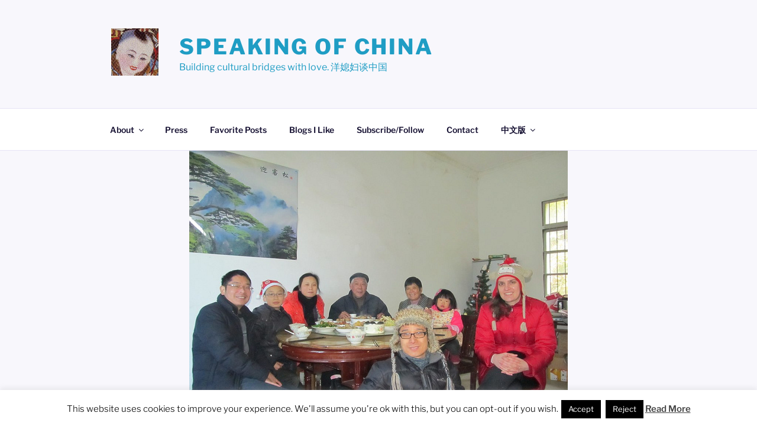

--- FILE ---
content_type: text/html; charset=UTF-8
request_url: https://www.speakingofchina.com/ask-the-yangxifu/gifts-chinese-family/
body_size: 56703
content:
<!DOCTYPE html>
<html dir="ltr" lang="en-US" prefix="og: https://ogp.me/ns#" class="no-js no-svg">
<head>
<meta charset="UTF-8">
<meta name="viewport" content="width=device-width, initial-scale=1.0">
<link rel="profile" href="https://gmpg.org/xfn/11">

<script>
(function(html){html.className = html.className.replace(/\bno-js\b/,'js')})(document.documentElement);
//# sourceURL=twentyseventeen_javascript_detection
</script>
<title>Giving Gifts to Your Chinese family – A Modest Guide | Speaking of China</title>

		<!-- All in One SEO 4.9.3 - aioseo.com -->
	<meta name="description" content="What gifts should you give to your Chinese family? Jocelyn, who has a Chinese husband, gives suggestions for everyone, from the grandparents and parents to sisters and brothers. | Speaking of China" />
	<meta name="robots" content="max-image-preview:large" />
	<meta name="author" content="Jocelyn Eikenburg"/>
	<meta name="google-site-verification" content="i3WV6Id2VEbykBSY4gHu_TsSwk-EQwC9ImV6ra1l7aY" />
	<link rel="canonical" href="https://www.speakingofchina.com/ask-the-yangxifu/gifts-chinese-family/" />
	<meta name="generator" content="All in One SEO (AIOSEO) 4.9.3" />
		<meta property="og:locale" content="en_US" />
		<meta property="og:site_name" content="Speaking of China | Building cultural bridges with love. 洋媳妇谈中国" />
		<meta property="og:type" content="article" />
		<meta property="og:title" content="Giving Gifts to Your Chinese family – A Modest Guide | Speaking of China" />
		<meta property="og:description" content="What gifts should you give to your Chinese family? Jocelyn, who has a Chinese husband, gives suggestions for everyone, from the grandparents and parents to sisters and brothers. | Speaking of China" />
		<meta property="og:url" content="https://www.speakingofchina.com/ask-the-yangxifu/gifts-chinese-family/" />
		<meta property="og:image" content="https://www.speakingofchina.com/wp-content/uploads/2018/03/cropped-SOC-logo-2.png" />
		<meta property="og:image:secure_url" content="https://www.speakingofchina.com/wp-content/uploads/2018/03/cropped-SOC-logo-2.png" />
		<meta property="og:image:width" content="250" />
		<meta property="og:image:height" content="250" />
		<meta property="article:published_time" content="2009-11-28T06:18:02+00:00" />
		<meta property="article:modified_time" content="2019-12-09T07:37:53+00:00" />
		<meta name="twitter:card" content="summary_large_image" />
		<meta name="twitter:title" content="Giving Gifts to Your Chinese family – A Modest Guide | Speaking of China" />
		<meta name="twitter:description" content="What gifts should you give to your Chinese family? Jocelyn, who has a Chinese husband, gives suggestions for everyone, from the grandparents and parents to sisters and brothers. | Speaking of China" />
		<meta name="twitter:image" content="https://www.speakingofchina.com/wp-content/uploads/2018/03/cropped-SOC-logo-2.png" />
		<script type="application/ld+json" class="aioseo-schema">
			{"@context":"https:\/\/schema.org","@graph":[{"@type":"Article","@id":"https:\/\/www.speakingofchina.com\/ask-the-yangxifu\/gifts-chinese-family\/#article","name":"Giving Gifts to Your Chinese family \u2013 A Modest Guide | Speaking of China","headline":"Giving Gifts to Your Chinese family &#8211; A Modest Guide","author":{"@id":"https:\/\/www.speakingofchina.com\/author\/admin\/#author"},"publisher":{"@id":"https:\/\/www.speakingofchina.com\/#organization"},"image":{"@type":"ImageObject","url":"https:\/\/www.speakingofchina.com\/wp-content\/uploads\/2014\/03\/11496301296_506b219106_z.jpg","width":640,"height":480},"datePublished":"2009-11-27T23:18:02+08:00","dateModified":"2019-12-09T15:37:53+08:00","inLanguage":"en-US","commentCount":59,"mainEntityOfPage":{"@id":"https:\/\/www.speakingofchina.com\/ask-the-yangxifu\/gifts-chinese-family\/#webpage"},"isPartOf":{"@id":"https:\/\/www.speakingofchina.com\/ask-the-yangxifu\/gifts-chinese-family\/#webpage"},"articleSection":"Ask the Yangxifu, China, Chinese brother-in-law, Chinese family, chinese father-in-law, Chinese grandparents, Chinese husband, Chinese mother-in-law, Chinese parents, Chinese sister-in-law, Favorites, foreigners in China, Gift etiquette in China, Giving gifts in China"},{"@type":"BreadcrumbList","@id":"https:\/\/www.speakingofchina.com\/ask-the-yangxifu\/gifts-chinese-family\/#breadcrumblist","itemListElement":[{"@type":"ListItem","@id":"https:\/\/www.speakingofchina.com#listItem","position":1,"name":"Home","item":"https:\/\/www.speakingofchina.com","nextItem":{"@type":"ListItem","@id":"https:\/\/www.speakingofchina.com\/category\/ask-the-yangxifu\/#listItem","name":"Ask the Yangxifu"}},{"@type":"ListItem","@id":"https:\/\/www.speakingofchina.com\/category\/ask-the-yangxifu\/#listItem","position":2,"name":"Ask the Yangxifu","item":"https:\/\/www.speakingofchina.com\/category\/ask-the-yangxifu\/","nextItem":{"@type":"ListItem","@id":"https:\/\/www.speakingofchina.com\/ask-the-yangxifu\/gifts-chinese-family\/#listItem","name":"Giving Gifts to Your Chinese family &#8211; A Modest Guide"},"previousItem":{"@type":"ListItem","@id":"https:\/\/www.speakingofchina.com#listItem","name":"Home"}},{"@type":"ListItem","@id":"https:\/\/www.speakingofchina.com\/ask-the-yangxifu\/gifts-chinese-family\/#listItem","position":3,"name":"Giving Gifts to Your Chinese family &#8211; A Modest Guide","previousItem":{"@type":"ListItem","@id":"https:\/\/www.speakingofchina.com\/category\/ask-the-yangxifu\/#listItem","name":"Ask the Yangxifu"}}]},{"@type":"Organization","@id":"https:\/\/www.speakingofchina.com\/#organization","name":"Speaking of China","description":"Building cultural bridges with love. \u6d0b\u5ab3\u5987\u8c08\u4e2d\u56fd","url":"https:\/\/www.speakingofchina.com\/","logo":{"@type":"ImageObject","url":"https:\/\/www.speakingofchina.com\/wp-content\/uploads\/2018\/03\/cropped-SOC-logo-2.png","@id":"https:\/\/www.speakingofchina.com\/ask-the-yangxifu\/gifts-chinese-family\/#organizationLogo","width":250,"height":250},"image":{"@id":"https:\/\/www.speakingofchina.com\/ask-the-yangxifu\/gifts-chinese-family\/#organizationLogo"}},{"@type":"Person","@id":"https:\/\/www.speakingofchina.com\/author\/admin\/#author","url":"https:\/\/www.speakingofchina.com\/author\/admin\/","name":"Jocelyn Eikenburg","image":{"@type":"ImageObject","@id":"https:\/\/www.speakingofchina.com\/ask-the-yangxifu\/gifts-chinese-family\/#authorImage","url":"https:\/\/secure.gravatar.com\/avatar\/daebc9f422fb83719996a1bc14de0a56492e5e7116ab30dbcfc98a5b95df8c2b?s=96&d=identicon&r=g","width":96,"height":96,"caption":"Jocelyn Eikenburg"}},{"@type":"WebPage","@id":"https:\/\/www.speakingofchina.com\/ask-the-yangxifu\/gifts-chinese-family\/#webpage","url":"https:\/\/www.speakingofchina.com\/ask-the-yangxifu\/gifts-chinese-family\/","name":"Giving Gifts to Your Chinese family \u2013 A Modest Guide | Speaking of China","description":"What gifts should you give to your Chinese family? Jocelyn, who has a Chinese husband, gives suggestions for everyone, from the grandparents and parents to sisters and brothers. | Speaking of China","inLanguage":"en-US","isPartOf":{"@id":"https:\/\/www.speakingofchina.com\/#website"},"breadcrumb":{"@id":"https:\/\/www.speakingofchina.com\/ask-the-yangxifu\/gifts-chinese-family\/#breadcrumblist"},"author":{"@id":"https:\/\/www.speakingofchina.com\/author\/admin\/#author"},"creator":{"@id":"https:\/\/www.speakingofchina.com\/author\/admin\/#author"},"image":{"@type":"ImageObject","url":"https:\/\/www.speakingofchina.com\/wp-content\/uploads\/2014\/03\/11496301296_506b219106_z.jpg","@id":"https:\/\/www.speakingofchina.com\/ask-the-yangxifu\/gifts-chinese-family\/#mainImage","width":640,"height":480},"primaryImageOfPage":{"@id":"https:\/\/www.speakingofchina.com\/ask-the-yangxifu\/gifts-chinese-family\/#mainImage"},"datePublished":"2009-11-27T23:18:02+08:00","dateModified":"2019-12-09T15:37:53+08:00"},{"@type":"WebSite","@id":"https:\/\/www.speakingofchina.com\/#website","url":"https:\/\/www.speakingofchina.com\/","name":"Speaking of China","description":"Building cultural bridges with love. \u6d0b\u5ab3\u5987\u8c08\u4e2d\u56fd","inLanguage":"en-US","publisher":{"@id":"https:\/\/www.speakingofchina.com\/#organization"}}]}
		</script>
		<!-- All in One SEO -->

<link rel='dns-prefetch' href='//static.addtoany.com' />
<link rel='dns-prefetch' href='//secure.gravatar.com' />
<link rel='dns-prefetch' href='//stats.wp.com' />
<link rel='dns-prefetch' href='//v0.wordpress.com' />
<link rel='dns-prefetch' href='//widgets.wp.com' />
<link rel='dns-prefetch' href='//s0.wp.com' />
<link rel='dns-prefetch' href='//0.gravatar.com' />
<link rel='dns-prefetch' href='//1.gravatar.com' />
<link rel='dns-prefetch' href='//2.gravatar.com' />
<link rel="alternate" type="application/rss+xml" title="Speaking of China &raquo; Feed" href="https://www.speakingofchina.com/feed/" />
<link rel="alternate" type="application/rss+xml" title="Speaking of China &raquo; Comments Feed" href="https://www.speakingofchina.com/comments/feed/" />
<link rel="alternate" type="application/rss+xml" title="Speaking of China &raquo; Giving Gifts to Your Chinese family &#8211; A Modest Guide Comments Feed" href="https://www.speakingofchina.com/ask-the-yangxifu/gifts-chinese-family/feed/" />
<link rel="alternate" title="oEmbed (JSON)" type="application/json+oembed" href="https://www.speakingofchina.com/wp-json/oembed/1.0/embed?url=https%3A%2F%2Fwww.speakingofchina.com%2Fask-the-yangxifu%2Fgifts-chinese-family%2F" />
<link rel="alternate" title="oEmbed (XML)" type="text/xml+oembed" href="https://www.speakingofchina.com/wp-json/oembed/1.0/embed?url=https%3A%2F%2Fwww.speakingofchina.com%2Fask-the-yangxifu%2Fgifts-chinese-family%2F&#038;format=xml" />
		<style>
			.lazyload,
			.lazyloading {
				max-width: 100%;
			}
		</style>
		<style id='wp-img-auto-sizes-contain-inline-css'>
img:is([sizes=auto i],[sizes^="auto," i]){contain-intrinsic-size:3000px 1500px}
/*# sourceURL=wp-img-auto-sizes-contain-inline-css */
</style>

<style id='wp-emoji-styles-inline-css'>

	img.wp-smiley, img.emoji {
		display: inline !important;
		border: none !important;
		box-shadow: none !important;
		height: 1em !important;
		width: 1em !important;
		margin: 0 0.07em !important;
		vertical-align: -0.1em !important;
		background: none !important;
		padding: 0 !important;
	}
/*# sourceURL=wp-emoji-styles-inline-css */
</style>
<link rel='stylesheet' id='wp-block-library-css' href='https://www.speakingofchina.com/wp-includes/css/dist/block-library/style.min.css?ver=6.9' media='all' />
<style id='global-styles-inline-css'>
:root{--wp--preset--aspect-ratio--square: 1;--wp--preset--aspect-ratio--4-3: 4/3;--wp--preset--aspect-ratio--3-4: 3/4;--wp--preset--aspect-ratio--3-2: 3/2;--wp--preset--aspect-ratio--2-3: 2/3;--wp--preset--aspect-ratio--16-9: 16/9;--wp--preset--aspect-ratio--9-16: 9/16;--wp--preset--color--black: #000000;--wp--preset--color--cyan-bluish-gray: #abb8c3;--wp--preset--color--white: #ffffff;--wp--preset--color--pale-pink: #f78da7;--wp--preset--color--vivid-red: #cf2e2e;--wp--preset--color--luminous-vivid-orange: #ff6900;--wp--preset--color--luminous-vivid-amber: #fcb900;--wp--preset--color--light-green-cyan: #7bdcb5;--wp--preset--color--vivid-green-cyan: #00d084;--wp--preset--color--pale-cyan-blue: #8ed1fc;--wp--preset--color--vivid-cyan-blue: #0693e3;--wp--preset--color--vivid-purple: #9b51e0;--wp--preset--gradient--vivid-cyan-blue-to-vivid-purple: linear-gradient(135deg,rgb(6,147,227) 0%,rgb(155,81,224) 100%);--wp--preset--gradient--light-green-cyan-to-vivid-green-cyan: linear-gradient(135deg,rgb(122,220,180) 0%,rgb(0,208,130) 100%);--wp--preset--gradient--luminous-vivid-amber-to-luminous-vivid-orange: linear-gradient(135deg,rgb(252,185,0) 0%,rgb(255,105,0) 100%);--wp--preset--gradient--luminous-vivid-orange-to-vivid-red: linear-gradient(135deg,rgb(255,105,0) 0%,rgb(207,46,46) 100%);--wp--preset--gradient--very-light-gray-to-cyan-bluish-gray: linear-gradient(135deg,rgb(238,238,238) 0%,rgb(169,184,195) 100%);--wp--preset--gradient--cool-to-warm-spectrum: linear-gradient(135deg,rgb(74,234,220) 0%,rgb(151,120,209) 20%,rgb(207,42,186) 40%,rgb(238,44,130) 60%,rgb(251,105,98) 80%,rgb(254,248,76) 100%);--wp--preset--gradient--blush-light-purple: linear-gradient(135deg,rgb(255,206,236) 0%,rgb(152,150,240) 100%);--wp--preset--gradient--blush-bordeaux: linear-gradient(135deg,rgb(254,205,165) 0%,rgb(254,45,45) 50%,rgb(107,0,62) 100%);--wp--preset--gradient--luminous-dusk: linear-gradient(135deg,rgb(255,203,112) 0%,rgb(199,81,192) 50%,rgb(65,88,208) 100%);--wp--preset--gradient--pale-ocean: linear-gradient(135deg,rgb(255,245,203) 0%,rgb(182,227,212) 50%,rgb(51,167,181) 100%);--wp--preset--gradient--electric-grass: linear-gradient(135deg,rgb(202,248,128) 0%,rgb(113,206,126) 100%);--wp--preset--gradient--midnight: linear-gradient(135deg,rgb(2,3,129) 0%,rgb(40,116,252) 100%);--wp--preset--font-size--small: 13px;--wp--preset--font-size--medium: 20px;--wp--preset--font-size--large: 36px;--wp--preset--font-size--x-large: 42px;--wp--preset--spacing--20: 0.44rem;--wp--preset--spacing--30: 0.67rem;--wp--preset--spacing--40: 1rem;--wp--preset--spacing--50: 1.5rem;--wp--preset--spacing--60: 2.25rem;--wp--preset--spacing--70: 3.38rem;--wp--preset--spacing--80: 5.06rem;--wp--preset--shadow--natural: 6px 6px 9px rgba(0, 0, 0, 0.2);--wp--preset--shadow--deep: 12px 12px 50px rgba(0, 0, 0, 0.4);--wp--preset--shadow--sharp: 6px 6px 0px rgba(0, 0, 0, 0.2);--wp--preset--shadow--outlined: 6px 6px 0px -3px rgb(255, 255, 255), 6px 6px rgb(0, 0, 0);--wp--preset--shadow--crisp: 6px 6px 0px rgb(0, 0, 0);}:where(.is-layout-flex){gap: 0.5em;}:where(.is-layout-grid){gap: 0.5em;}body .is-layout-flex{display: flex;}.is-layout-flex{flex-wrap: wrap;align-items: center;}.is-layout-flex > :is(*, div){margin: 0;}body .is-layout-grid{display: grid;}.is-layout-grid > :is(*, div){margin: 0;}:where(.wp-block-columns.is-layout-flex){gap: 2em;}:where(.wp-block-columns.is-layout-grid){gap: 2em;}:where(.wp-block-post-template.is-layout-flex){gap: 1.25em;}:where(.wp-block-post-template.is-layout-grid){gap: 1.25em;}.has-black-color{color: var(--wp--preset--color--black) !important;}.has-cyan-bluish-gray-color{color: var(--wp--preset--color--cyan-bluish-gray) !important;}.has-white-color{color: var(--wp--preset--color--white) !important;}.has-pale-pink-color{color: var(--wp--preset--color--pale-pink) !important;}.has-vivid-red-color{color: var(--wp--preset--color--vivid-red) !important;}.has-luminous-vivid-orange-color{color: var(--wp--preset--color--luminous-vivid-orange) !important;}.has-luminous-vivid-amber-color{color: var(--wp--preset--color--luminous-vivid-amber) !important;}.has-light-green-cyan-color{color: var(--wp--preset--color--light-green-cyan) !important;}.has-vivid-green-cyan-color{color: var(--wp--preset--color--vivid-green-cyan) !important;}.has-pale-cyan-blue-color{color: var(--wp--preset--color--pale-cyan-blue) !important;}.has-vivid-cyan-blue-color{color: var(--wp--preset--color--vivid-cyan-blue) !important;}.has-vivid-purple-color{color: var(--wp--preset--color--vivid-purple) !important;}.has-black-background-color{background-color: var(--wp--preset--color--black) !important;}.has-cyan-bluish-gray-background-color{background-color: var(--wp--preset--color--cyan-bluish-gray) !important;}.has-white-background-color{background-color: var(--wp--preset--color--white) !important;}.has-pale-pink-background-color{background-color: var(--wp--preset--color--pale-pink) !important;}.has-vivid-red-background-color{background-color: var(--wp--preset--color--vivid-red) !important;}.has-luminous-vivid-orange-background-color{background-color: var(--wp--preset--color--luminous-vivid-orange) !important;}.has-luminous-vivid-amber-background-color{background-color: var(--wp--preset--color--luminous-vivid-amber) !important;}.has-light-green-cyan-background-color{background-color: var(--wp--preset--color--light-green-cyan) !important;}.has-vivid-green-cyan-background-color{background-color: var(--wp--preset--color--vivid-green-cyan) !important;}.has-pale-cyan-blue-background-color{background-color: var(--wp--preset--color--pale-cyan-blue) !important;}.has-vivid-cyan-blue-background-color{background-color: var(--wp--preset--color--vivid-cyan-blue) !important;}.has-vivid-purple-background-color{background-color: var(--wp--preset--color--vivid-purple) !important;}.has-black-border-color{border-color: var(--wp--preset--color--black) !important;}.has-cyan-bluish-gray-border-color{border-color: var(--wp--preset--color--cyan-bluish-gray) !important;}.has-white-border-color{border-color: var(--wp--preset--color--white) !important;}.has-pale-pink-border-color{border-color: var(--wp--preset--color--pale-pink) !important;}.has-vivid-red-border-color{border-color: var(--wp--preset--color--vivid-red) !important;}.has-luminous-vivid-orange-border-color{border-color: var(--wp--preset--color--luminous-vivid-orange) !important;}.has-luminous-vivid-amber-border-color{border-color: var(--wp--preset--color--luminous-vivid-amber) !important;}.has-light-green-cyan-border-color{border-color: var(--wp--preset--color--light-green-cyan) !important;}.has-vivid-green-cyan-border-color{border-color: var(--wp--preset--color--vivid-green-cyan) !important;}.has-pale-cyan-blue-border-color{border-color: var(--wp--preset--color--pale-cyan-blue) !important;}.has-vivid-cyan-blue-border-color{border-color: var(--wp--preset--color--vivid-cyan-blue) !important;}.has-vivid-purple-border-color{border-color: var(--wp--preset--color--vivid-purple) !important;}.has-vivid-cyan-blue-to-vivid-purple-gradient-background{background: var(--wp--preset--gradient--vivid-cyan-blue-to-vivid-purple) !important;}.has-light-green-cyan-to-vivid-green-cyan-gradient-background{background: var(--wp--preset--gradient--light-green-cyan-to-vivid-green-cyan) !important;}.has-luminous-vivid-amber-to-luminous-vivid-orange-gradient-background{background: var(--wp--preset--gradient--luminous-vivid-amber-to-luminous-vivid-orange) !important;}.has-luminous-vivid-orange-to-vivid-red-gradient-background{background: var(--wp--preset--gradient--luminous-vivid-orange-to-vivid-red) !important;}.has-very-light-gray-to-cyan-bluish-gray-gradient-background{background: var(--wp--preset--gradient--very-light-gray-to-cyan-bluish-gray) !important;}.has-cool-to-warm-spectrum-gradient-background{background: var(--wp--preset--gradient--cool-to-warm-spectrum) !important;}.has-blush-light-purple-gradient-background{background: var(--wp--preset--gradient--blush-light-purple) !important;}.has-blush-bordeaux-gradient-background{background: var(--wp--preset--gradient--blush-bordeaux) !important;}.has-luminous-dusk-gradient-background{background: var(--wp--preset--gradient--luminous-dusk) !important;}.has-pale-ocean-gradient-background{background: var(--wp--preset--gradient--pale-ocean) !important;}.has-electric-grass-gradient-background{background: var(--wp--preset--gradient--electric-grass) !important;}.has-midnight-gradient-background{background: var(--wp--preset--gradient--midnight) !important;}.has-small-font-size{font-size: var(--wp--preset--font-size--small) !important;}.has-medium-font-size{font-size: var(--wp--preset--font-size--medium) !important;}.has-large-font-size{font-size: var(--wp--preset--font-size--large) !important;}.has-x-large-font-size{font-size: var(--wp--preset--font-size--x-large) !important;}
/*# sourceURL=global-styles-inline-css */
</style>

<style id='classic-theme-styles-inline-css'>
/*! This file is auto-generated */
.wp-block-button__link{color:#fff;background-color:#32373c;border-radius:9999px;box-shadow:none;text-decoration:none;padding:calc(.667em + 2px) calc(1.333em + 2px);font-size:1.125em}.wp-block-file__button{background:#32373c;color:#fff;text-decoration:none}
/*# sourceURL=/wp-includes/css/classic-themes.min.css */
</style>
<link rel='stylesheet' id='cookie-law-info-css' href='https://www.speakingofchina.com/wp-content/plugins/cookie-law-info/legacy/public/css/cookie-law-info-public.css?ver=3.3.9.1' media='all' />
<link rel='stylesheet' id='cookie-law-info-gdpr-css' href='https://www.speakingofchina.com/wp-content/plugins/cookie-law-info/legacy/public/css/cookie-law-info-gdpr.css?ver=3.3.9.1' media='all' />
<link rel='stylesheet' id='mc4wp-form-basic-css' href='https://www.speakingofchina.com/wp-content/plugins/mailchimp-for-wp/assets/css/form-basic.css?ver=4.11.1' media='all' />
<link rel='stylesheet' id='twentyseventeen-fonts-css' href='https://www.speakingofchina.com/wp-content/themes/twentyseventeen/assets/fonts/font-libre-franklin.css?ver=20230328' media='all' />
<link rel='stylesheet' id='twentyseventeen-style-css' href='https://www.speakingofchina.com/wp-content/themes/twentyseventeen/style.css?ver=20251202' media='all' />
<link rel='stylesheet' id='twentyseventeen-block-style-css' href='https://www.speakingofchina.com/wp-content/themes/twentyseventeen/assets/css/blocks.css?ver=20240729' media='all' />
<link rel='stylesheet' id='jetpack_likes-css' href='https://www.speakingofchina.com/wp-content/plugins/jetpack/modules/likes/style.css?ver=15.4' media='all' />
<link rel='stylesheet' id='addtoany-css' href='https://www.speakingofchina.com/wp-content/plugins/add-to-any/addtoany.min.css?ver=1.16' media='all' />
<script id="addtoany-core-js-before">
window.a2a_config=window.a2a_config||{};a2a_config.callbacks=[];a2a_config.overlays=[];a2a_config.templates={};

//# sourceURL=addtoany-core-js-before
</script>
<script defer src="https://static.addtoany.com/menu/page.js" id="addtoany-core-js"></script>
<script src="https://www.speakingofchina.com/wp-includes/js/jquery/jquery.min.js?ver=3.7.1" id="jquery-core-js"></script>
<script src="https://www.speakingofchina.com/wp-includes/js/jquery/jquery-migrate.min.js?ver=3.4.1" id="jquery-migrate-js"></script>
<script defer src="https://www.speakingofchina.com/wp-content/plugins/add-to-any/addtoany.min.js?ver=1.1" id="addtoany-jquery-js"></script>
<script id="cookie-law-info-js-extra">
var Cli_Data = {"nn_cookie_ids":[],"cookielist":[],"non_necessary_cookies":[],"ccpaEnabled":"","ccpaRegionBased":"","ccpaBarEnabled":"","strictlyEnabled":["necessary","obligatoire"],"ccpaType":"gdpr","js_blocking":"","custom_integration":"","triggerDomRefresh":"","secure_cookies":""};
var cli_cookiebar_settings = {"animate_speed_hide":"500","animate_speed_show":"500","background":"#fff","border":"#444","border_on":"","button_1_button_colour":"#000","button_1_button_hover":"#000000","button_1_link_colour":"#fff","button_1_as_button":"1","button_1_new_win":"","button_2_button_colour":"#333","button_2_button_hover":"#292929","button_2_link_colour":"#444","button_2_as_button":"","button_2_hidebar":"1","button_3_button_colour":"#000","button_3_button_hover":"#000000","button_3_link_colour":"#fff","button_3_as_button":"1","button_3_new_win":"","button_4_button_colour":"#000","button_4_button_hover":"#000000","button_4_link_colour":"#fff","button_4_as_button":"1","button_7_button_colour":"#61a229","button_7_button_hover":"#4e8221","button_7_link_colour":"#fff","button_7_as_button":"1","button_7_new_win":"","font_family":"inherit","header_fix":"","notify_animate_hide":"1","notify_animate_show":"","notify_div_id":"#cookie-law-info-bar","notify_position_horizontal":"right","notify_position_vertical":"bottom","scroll_close":"","scroll_close_reload":"","accept_close_reload":"","reject_close_reload":"","showagain_tab":"1","showagain_background":"#fff","showagain_border":"#000","showagain_div_id":"#cookie-law-info-again","showagain_x_position":"100px","text":"#000","show_once_yn":"","show_once":"10000","logging_on":"","as_popup":"","popup_overlay":"1","bar_heading_text":"","cookie_bar_as":"banner","popup_showagain_position":"bottom-right","widget_position":"left"};
var log_object = {"ajax_url":"https://www.speakingofchina.com/wp-admin/admin-ajax.php"};
//# sourceURL=cookie-law-info-js-extra
</script>
<script src="https://www.speakingofchina.com/wp-content/plugins/cookie-law-info/legacy/public/js/cookie-law-info-public.js?ver=3.3.9.1" id="cookie-law-info-js"></script>
<script id="twentyseventeen-global-js-extra">
var twentyseventeenScreenReaderText = {"quote":"\u003Csvg class=\"icon icon-quote-right\" aria-hidden=\"true\" role=\"img\"\u003E \u003Cuse href=\"#icon-quote-right\" xlink:href=\"#icon-quote-right\"\u003E\u003C/use\u003E \u003C/svg\u003E","expand":"Expand child menu","collapse":"Collapse child menu","icon":"\u003Csvg class=\"icon icon-angle-down\" aria-hidden=\"true\" role=\"img\"\u003E \u003Cuse href=\"#icon-angle-down\" xlink:href=\"#icon-angle-down\"\u003E\u003C/use\u003E \u003Cspan class=\"svg-fallback icon-angle-down\"\u003E\u003C/span\u003E\u003C/svg\u003E"};
//# sourceURL=twentyseventeen-global-js-extra
</script>
<script src="https://www.speakingofchina.com/wp-content/themes/twentyseventeen/assets/js/global.js?ver=20211130" id="twentyseventeen-global-js" defer data-wp-strategy="defer"></script>
<script src="https://www.speakingofchina.com/wp-content/themes/twentyseventeen/assets/js/navigation.js?ver=20210122" id="twentyseventeen-navigation-js" defer data-wp-strategy="defer"></script>
<link rel="https://api.w.org/" href="https://www.speakingofchina.com/wp-json/" /><link rel="alternate" title="JSON" type="application/json" href="https://www.speakingofchina.com/wp-json/wp/v2/posts/207" /><link rel="EditURI" type="application/rsd+xml" title="RSD" href="https://www.speakingofchina.com/xmlrpc.php?rsd" />
<meta name="generator" content="WordPress 6.9" />
<link rel='shortlink' href='https://wp.me/p2kXaJ-3l' />
	<style>img#wpstats{display:none}</style>
				<script>
			document.documentElement.className = document.documentElement.className.replace('no-js', 'js');
		</script>
				<style>
			.no-js img.lazyload {
				display: none;
			}

			figure.wp-block-image img.lazyloading {
				min-width: 150px;
			}

			.lazyload,
			.lazyloading {
				--smush-placeholder-width: 100px;
				--smush-placeholder-aspect-ratio: 1/1;
				width: var(--smush-image-width, var(--smush-placeholder-width)) !important;
				aspect-ratio: var(--smush-image-aspect-ratio, var(--smush-placeholder-aspect-ratio)) !important;
			}

						.lazyload, .lazyloading {
				opacity: 0;
			}

			.lazyloaded {
				opacity: 1;
				transition: opacity 400ms;
				transition-delay: 0ms;
			}

					</style>
		<link rel="pingback" href="https://www.speakingofchina.com/xmlrpc.php">
	<style type="text/css" id="custom-theme-colors" >
		
/**
 * Twenty Seventeen: Color Patterns
 *
 * Colors are ordered from dark to light.
 */

.colors-custom a:hover,
.colors-custom a:active,
.colors-custom .entry-content a:focus,
.colors-custom .entry-content a:hover,
.colors-custom .entry-summary a:focus,
.colors-custom .entry-summary a:hover,
.colors-custom .comment-content a:focus,
.colors-custom .comment-content a:hover,
.colors-custom .widget a:focus,
.colors-custom .widget a:hover,
.colors-custom .site-footer .widget-area a:focus,
.colors-custom .site-footer .widget-area a:hover,
.colors-custom .posts-navigation a:focus,
.colors-custom .posts-navigation a:hover,
.colors-custom .comment-metadata a:focus,
.colors-custom .comment-metadata a:hover,
.colors-custom .comment-metadata a.comment-edit-link:focus,
.colors-custom .comment-metadata a.comment-edit-link:hover,
.colors-custom .comment-reply-link:focus,
.colors-custom .comment-reply-link:hover,
.colors-custom .widget_authors a:focus strong,
.colors-custom .widget_authors a:hover strong,
.colors-custom .entry-title a:focus,
.colors-custom .entry-title a:hover,
.colors-custom .entry-meta a:focus,
.colors-custom .entry-meta a:hover,
.colors-custom.blog .entry-meta a.post-edit-link:focus,
.colors-custom.blog .entry-meta a.post-edit-link:hover,
.colors-custom.archive .entry-meta a.post-edit-link:focus,
.colors-custom.archive .entry-meta a.post-edit-link:hover,
.colors-custom.search .entry-meta a.post-edit-link:focus,
.colors-custom.search .entry-meta a.post-edit-link:hover,
.colors-custom .page-links a:focus .page-number,
.colors-custom .page-links a:hover .page-number,
.colors-custom .entry-footer a:focus,
.colors-custom .entry-footer a:hover,
.colors-custom .entry-footer .cat-links a:focus,
.colors-custom .entry-footer .cat-links a:hover,
.colors-custom .entry-footer .tags-links a:focus,
.colors-custom .entry-footer .tags-links a:hover,
.colors-custom .post-navigation a:focus,
.colors-custom .post-navigation a:hover,
.colors-custom .pagination a:not(.prev):not(.next):focus,
.colors-custom .pagination a:not(.prev):not(.next):hover,
.colors-custom .comments-pagination a:not(.prev):not(.next):focus,
.colors-custom .comments-pagination a:not(.prev):not(.next):hover,
.colors-custom .logged-in-as a:focus,
.colors-custom .logged-in-as a:hover,
.colors-custom a:focus .nav-title,
.colors-custom a:hover .nav-title,
.colors-custom .edit-link a:focus,
.colors-custom .edit-link a:hover,
.colors-custom .site-info a:focus,
.colors-custom .site-info a:hover,
.colors-custom .widget .widget-title a:focus,
.colors-custom .widget .widget-title a:hover,
.colors-custom .widget ul li a:focus,
.colors-custom .widget ul li a:hover {
	color: hsl( 250, 50%, 0% ); /* base: #000; */
}

.colors-custom .entry-content a,
.colors-custom .entry-summary a,
.colors-custom .comment-content a,
.colors-custom .widget a,
.colors-custom .site-footer .widget-area a,
.colors-custom .posts-navigation a,
.colors-custom .widget_authors a strong {
	-webkit-box-shadow: inset 0 -1px 0 hsl( 250, 50%, 6% ); /* base: rgba(15, 15, 15, 1); */
	box-shadow: inset 0 -1px 0 hsl( 250, 50%, 6% ); /* base: rgba(15, 15, 15, 1); */
}

.colors-custom button,
.colors-custom input[type="button"],
.colors-custom input[type="submit"],
.colors-custom .entry-footer .edit-link a.post-edit-link {
	background-color: hsl( 250, 50%, 13% ); /* base: #222; */
}

.colors-custom input[type="text"]:focus,
.colors-custom input[type="email"]:focus,
.colors-custom input[type="url"]:focus,
.colors-custom input[type="password"]:focus,
.colors-custom input[type="search"]:focus,
.colors-custom input[type="number"]:focus,
.colors-custom input[type="tel"]:focus,
.colors-custom input[type="range"]:focus,
.colors-custom input[type="date"]:focus,
.colors-custom input[type="month"]:focus,
.colors-custom input[type="week"]:focus,
.colors-custom input[type="time"]:focus,
.colors-custom input[type="datetime"]:focus,
.colors-custom .colors-custom input[type="datetime-local"]:focus,
.colors-custom input[type="color"]:focus,
.colors-custom textarea:focus,
.colors-custom button.secondary,
.colors-custom input[type="reset"],
.colors-custom input[type="button"].secondary,
.colors-custom input[type="reset"].secondary,
.colors-custom input[type="submit"].secondary,
.colors-custom a,
.colors-custom .site-title,
.colors-custom .site-title a,
.colors-custom .navigation-top a,
.colors-custom .dropdown-toggle,
.colors-custom .menu-toggle,
.colors-custom .page .panel-content .entry-title,
.colors-custom .page-title,
.colors-custom.page:not(.twentyseventeen-front-page) .entry-title,
.colors-custom .page-links a .page-number,
.colors-custom .comment-metadata a.comment-edit-link,
.colors-custom .comment-reply-link .icon,
.colors-custom h2.widget-title,
.colors-custom mark,
.colors-custom .post-navigation a:focus .icon,
.colors-custom .post-navigation a:hover .icon,
.colors-custom .site-content .site-content-light,
.colors-custom .twentyseventeen-panel .recent-posts .entry-header .edit-link {
	color: hsl( 250, 50%, 13% ); /* base: #222; */
}

.colors-custom .entry-content a:focus,
.colors-custom .entry-content a:hover,
.colors-custom .entry-summary a:focus,
.colors-custom .entry-summary a:hover,
.colors-custom .comment-content a:focus,
.colors-custom .comment-content a:hover,
.colors-custom .widget a:focus,
.colors-custom .widget a:hover,
.colors-custom .site-footer .widget-area a:focus,
.colors-custom .site-footer .widget-area a:hover,
.colors-custom .posts-navigation a:focus,
.colors-custom .posts-navigation a:hover,
.colors-custom .comment-metadata a:focus,
.colors-custom .comment-metadata a:hover,
.colors-custom .comment-metadata a.comment-edit-link:focus,
.colors-custom .comment-metadata a.comment-edit-link:hover,
.colors-custom .comment-reply-link:focus,
.colors-custom .comment-reply-link:hover,
.colors-custom .widget_authors a:focus strong,
.colors-custom .widget_authors a:hover strong,
.colors-custom .entry-title a:focus,
.colors-custom .entry-title a:hover,
.colors-custom .entry-meta a:focus,
.colors-custom .entry-meta a:hover,
.colors-custom.blog .entry-meta a.post-edit-link:focus,
.colors-custom.blog .entry-meta a.post-edit-link:hover,
.colors-custom.archive .entry-meta a.post-edit-link:focus,
.colors-custom.archive .entry-meta a.post-edit-link:hover,
.colors-custom.search .entry-meta a.post-edit-link:focus,
.colors-custom.search .entry-meta a.post-edit-link:hover,
.colors-custom .page-links a:focus .page-number,
.colors-custom .page-links a:hover .page-number,
.colors-custom .entry-footer .cat-links a:focus,
.colors-custom .entry-footer .cat-links a:hover,
.colors-custom .entry-footer .tags-links a:focus,
.colors-custom .entry-footer .tags-links a:hover,
.colors-custom .post-navigation a:focus,
.colors-custom .post-navigation a:hover,
.colors-custom .pagination a:not(.prev):not(.next):focus,
.colors-custom .pagination a:not(.prev):not(.next):hover,
.colors-custom .comments-pagination a:not(.prev):not(.next):focus,
.colors-custom .comments-pagination a:not(.prev):not(.next):hover,
.colors-custom .logged-in-as a:focus,
.colors-custom .logged-in-as a:hover,
.colors-custom a:focus .nav-title,
.colors-custom a:hover .nav-title,
.colors-custom .edit-link a:focus,
.colors-custom .edit-link a:hover,
.colors-custom .site-info a:focus,
.colors-custom .site-info a:hover,
.colors-custom .widget .widget-title a:focus,
.colors-custom .widget .widget-title a:hover,
.colors-custom .widget ul li a:focus,
.colors-custom .widget ul li a:hover {
	-webkit-box-shadow: inset 0 0 0 hsl( 250, 50%, 13% ), 0 3px 0 hsl( 250, 50%, 13% );
	box-shadow: inset 0 0 0 hsl( 250, 50% , 13% ), 0 3px 0 hsl( 250, 50%, 13% );
}

body.colors-custom,
.colors-custom button,
.colors-custom input,
.colors-custom select,
.colors-custom textarea,
.colors-custom h3,
.colors-custom h4,
.colors-custom h6,
.colors-custom label,
.colors-custom .entry-title a,
.colors-custom.twentyseventeen-front-page .panel-content .recent-posts article,
.colors-custom .entry-footer .cat-links a,
.colors-custom .entry-footer .tags-links a,
.colors-custom .format-quote blockquote,
.colors-custom .nav-title,
.colors-custom .comment-body,
.colors-custom .site-content .wp-playlist-light .wp-playlist-current-item .wp-playlist-item-album {
	color: hsl( 250, 40%, 20% ); /* base: #333; */
}

.colors-custom .social-navigation a:hover,
.colors-custom .social-navigation a:focus {
	background: hsl( 250, 40%, 20% ); /* base: #333; */
}

.colors-custom input[type="text"]:focus,
.colors-custom input[type="email"]:focus,
.colors-custom input[type="url"]:focus,
.colors-custom input[type="password"]:focus,
.colors-custom input[type="search"]:focus,
.colors-custom input[type="number"]:focus,
.colors-custom input[type="tel"]:focus,
.colors-custom input[type="range"]:focus,
.colors-custom input[type="date"]:focus,
.colors-custom input[type="month"]:focus,
.colors-custom input[type="week"]:focus,
.colors-custom input[type="time"]:focus,
.colors-custom input[type="datetime"]:focus,
.colors-custom input[type="datetime-local"]:focus,
.colors-custom input[type="color"]:focus,
.colors-custom textarea:focus,
.bypostauthor > .comment-body > .comment-meta > .comment-author .avatar {
	border-color: hsl( 250, 40%, 20% ); /* base: #333; */
}

.colors-custom h2,
.colors-custom blockquote,
.colors-custom input[type="text"],
.colors-custom input[type="email"],
.colors-custom input[type="url"],
.colors-custom input[type="password"],
.colors-custom input[type="search"],
.colors-custom input[type="number"],
.colors-custom input[type="tel"],
.colors-custom input[type="range"],
.colors-custom input[type="date"],
.colors-custom input[type="month"],
.colors-custom input[type="week"],
.colors-custom input[type="time"],
.colors-custom input[type="datetime"],
.colors-custom input[type="datetime-local"],
.colors-custom input[type="color"],
.colors-custom textarea,
.colors-custom .site-description,
.colors-custom .entry-content blockquote.alignleft,
.colors-custom .entry-content blockquote.alignright,
.colors-custom .colors-custom .taxonomy-description,
.colors-custom .site-info a,
.colors-custom .wp-caption,
.colors-custom .gallery-caption {
	color: hsl( 250, 50%, 40% ); /* base: #666; */
}

.colors-custom abbr,
.colors-custom acronym {
	border-bottom-color: hsl( 250, 50%, 40% ); /* base: #666; */
}

.colors-custom h5,
.colors-custom .entry-meta,
.colors-custom .entry-meta a,
.colors-custom.blog .entry-meta a.post-edit-link,
.colors-custom.archive .entry-meta a.post-edit-link,
.colors-custom.search .entry-meta a.post-edit-link,
.colors-custom .nav-subtitle,
.colors-custom .comment-metadata,
.colors-custom .comment-metadata a,
.colors-custom .no-comments,
.colors-custom .comment-awaiting-moderation,
.colors-custom .page-numbers.current,
.colors-custom .page-links .page-number,
.colors-custom .navigation-top .current-menu-item > a,
.colors-custom .navigation-top .current_page_item > a,
.colors-custom .main-navigation a:hover,
.colors-custom .site-content .wp-playlist-light .wp-playlist-current-item .wp-playlist-item-artist {
	color: hsl( 250, 50%, 46% ); /* base: #767676; */
}

.colors-custom :not( .mejs-button ) > button:hover,
.colors-custom :not( .mejs-button ) > button:focus,
.colors-custom input[type="button"]:hover,
.colors-custom input[type="button"]:focus,
.colors-custom input[type="submit"]:hover,
.colors-custom input[type="submit"]:focus,
.colors-custom .entry-footer .edit-link a.post-edit-link:hover,
.colors-custom .entry-footer .edit-link a.post-edit-link:focus,
.colors-custom .social-navigation a,
.colors-custom .prev.page-numbers:focus,
.colors-custom .prev.page-numbers:hover,
.colors-custom .next.page-numbers:focus,
.colors-custom .next.page-numbers:hover,
.colors-custom .site-content .wp-playlist-light .wp-playlist-item:hover,
.colors-custom .site-content .wp-playlist-light .wp-playlist-item:focus {
	background: hsl( 250, 50%, 46% ); /* base: #767676; */
}

.colors-custom button.secondary:hover,
.colors-custom button.secondary:focus,
.colors-custom input[type="reset"]:hover,
.colors-custom input[type="reset"]:focus,
.colors-custom input[type="button"].secondary:hover,
.colors-custom input[type="button"].secondary:focus,
.colors-custom input[type="reset"].secondary:hover,
.colors-custom input[type="reset"].secondary:focus,
.colors-custom input[type="submit"].secondary:hover,
.colors-custom input[type="submit"].secondary:focus,
.colors-custom hr {
	background: hsl( 250, 50%, 73% ); /* base: #bbb; */
}

.colors-custom input[type="text"],
.colors-custom input[type="email"],
.colors-custom input[type="url"],
.colors-custom input[type="password"],
.colors-custom input[type="search"],
.colors-custom input[type="number"],
.colors-custom input[type="tel"],
.colors-custom input[type="range"],
.colors-custom input[type="date"],
.colors-custom input[type="month"],
.colors-custom input[type="week"],
.colors-custom input[type="time"],
.colors-custom input[type="datetime"],
.colors-custom input[type="datetime-local"],
.colors-custom input[type="color"],
.colors-custom textarea,
.colors-custom select,
.colors-custom fieldset,
.colors-custom .widget .tagcloud a:hover,
.colors-custom .widget .tagcloud a:focus,
.colors-custom .widget.widget_tag_cloud a:hover,
.colors-custom .widget.widget_tag_cloud a:focus,
.colors-custom .wp_widget_tag_cloud a:hover,
.colors-custom .wp_widget_tag_cloud a:focus {
	border-color: hsl( 250, 50%, 73% ); /* base: #bbb; */
}

.colors-custom thead th {
	border-bottom-color: hsl( 250, 50%, 73% ); /* base: #bbb; */
}

.colors-custom .entry-footer .cat-links .icon,
.colors-custom .entry-footer .tags-links .icon {
	color: hsl( 250, 50%, 73% ); /* base: #bbb; */
}

.colors-custom button.secondary,
.colors-custom input[type="reset"],
.colors-custom input[type="button"].secondary,
.colors-custom input[type="reset"].secondary,
.colors-custom input[type="submit"].secondary,
.colors-custom .prev.page-numbers,
.colors-custom .next.page-numbers {
	background-color: hsl( 250, 50%, 87% ); /* base: #ddd; */
}

.colors-custom .widget .tagcloud a,
.colors-custom .widget.widget_tag_cloud a,
.colors-custom .wp_widget_tag_cloud a {
	border-color: hsl( 250, 50%, 87% ); /* base: #ddd; */
}

.colors-custom.twentyseventeen-front-page article:not(.has-post-thumbnail):not(:first-child),
.colors-custom .widget ul li {
	border-top-color: hsl( 250, 50%, 87% ); /* base: #ddd; */
}

.colors-custom .widget ul li {
	border-bottom-color: hsl( 250, 50%, 87% ); /* base: #ddd; */
}

.colors-custom pre,
.colors-custom mark,
.colors-custom ins {
	background: hsl( 250, 50%, 93% ); /* base: #eee; */
}

.colors-custom .navigation-top,
.colors-custom .main-navigation > div > ul,
.colors-custom .pagination,
.colors-custom .comments-pagination,
.colors-custom .entry-footer,
.colors-custom .site-footer {
	border-top-color: hsl( 250, 50%, 93% ); /* base: #eee; */
}

.colors-custom .navigation-top,
.colors-custom .main-navigation li,
.colors-custom .entry-footer,
.colors-custom .single-featured-image-header,
.colors-custom .site-content .wp-playlist-light .wp-playlist-item,
.colors-custom tr {
	border-bottom-color: hsl( 250, 50%, 93% ); /* base: #eee; */
}

.colors-custom .site-content .wp-playlist-light {
	border-color: hsl( 250, 50%, 93% ); /* base: #eee; */
}

.colors-custom .site-header,
.colors-custom .single-featured-image-header {
	background-color: hsl( 250, 50%, 98% ); /* base: #fafafa; */
}

.colors-custom button,
.colors-custom input[type="button"],
.colors-custom input[type="submit"],
.colors-custom .entry-footer .edit-link a.post-edit-link,
.colors-custom .social-navigation a,
.colors-custom .site-content .wp-playlist-light a.wp-playlist-caption:hover,
.colors-custom .site-content .wp-playlist-light .wp-playlist-item:hover a,
.colors-custom .site-content .wp-playlist-light .wp-playlist-item:focus a,
.colors-custom .site-content .wp-playlist-light .wp-playlist-item:hover,
.colors-custom .site-content .wp-playlist-light .wp-playlist-item:focus,
.colors-custom .prev.page-numbers:focus,
.colors-custom .prev.page-numbers:hover,
.colors-custom .next.page-numbers:focus,
.colors-custom .next.page-numbers:hover,
.colors-custom.has-header-image .site-title,
.colors-custom.has-header-video .site-title,
.colors-custom.has-header-image .site-title a,
.colors-custom.has-header-video .site-title a,
.colors-custom.has-header-image .site-description,
.colors-custom.has-header-video .site-description {
	color: hsl( 250, 50%, 100% ); /* base: #fff; */
}

body.colors-custom,
.colors-custom .navigation-top,
.colors-custom .main-navigation ul {
	background: hsl( 250, 50%, 100% ); /* base: #fff; */
}

.colors-custom .widget ul li a,
.colors-custom .site-footer .widget-area ul li a {
	-webkit-box-shadow: inset 0 -1px 0 hsl( 250, 50%, 100% ); /* base: rgba(255, 255, 255, 1); */
	box-shadow: inset 0 -1px 0 hsl( 250, 50%, 100% );  /* base: rgba(255, 255, 255, 1); */
}

.colors-custom .menu-toggle,
.colors-custom .menu-toggle:hover,
.colors-custom .menu-toggle:focus,
.colors-custom .menu .dropdown-toggle,
.colors-custom .menu-scroll-down,
.colors-custom .menu-scroll-down:hover,
.colors-custom .menu-scroll-down:focus {
	background-color: transparent;
}

.colors-custom .widget .tagcloud a,
.colors-custom .widget .tagcloud a:focus,
.colors-custom .widget .tagcloud a:hover,
.colors-custom .widget.widget_tag_cloud a,
.colors-custom .widget.widget_tag_cloud a:focus,
.colors-custom .widget.widget_tag_cloud a:hover,
.colors-custom .wp_widget_tag_cloud a,
.colors-custom .wp_widget_tag_cloud a:focus,
.colors-custom .wp_widget_tag_cloud a:hover,
.colors-custom .entry-footer .edit-link a.post-edit-link:focus,
.colors-custom .entry-footer .edit-link a.post-edit-link:hover {
	-webkit-box-shadow: none !important;
	box-shadow: none !important;
}

/* Reset non-customizable hover styling for links */
.colors-custom .entry-content a:hover,
.colors-custom .entry-content a:focus,
.colors-custom .entry-summary a:hover,
.colors-custom .entry-summary a:focus,
.colors-custom .comment-content a:focus,
.colors-custom .comment-content a:hover,
.colors-custom .widget a:hover,
.colors-custom .widget a:focus,
.colors-custom .site-footer .widget-area a:hover,
.colors-custom .site-footer .widget-area a:focus,
.colors-custom .posts-navigation a:hover,
.colors-custom .posts-navigation a:focus,
.colors-custom .widget_authors a:hover strong,
.colors-custom .widget_authors a:focus strong {
	-webkit-box-shadow: inset 0 0 0 rgba(0, 0, 0, 0), 0 3px 0 rgba(0, 0, 0, 1);
	box-shadow: inset 0 0 0 rgba(0, 0, 0, 0), 0 3px 0 rgba(0, 0, 0, 1);
}

.colors-custom .gallery-item a,
.colors-custom .gallery-item a:hover,
.colors-custom .gallery-item a:focus {
	-webkit-box-shadow: none;
	box-shadow: none;
}

@media screen and (min-width: 48em) {

	.colors-custom .nav-links .nav-previous .nav-title .icon,
	.colors-custom .nav-links .nav-next .nav-title .icon {
		color: hsl( 250, 50%, 20% ); /* base: #222; */
	}

	.colors-custom .main-navigation li li:hover,
	.colors-custom .main-navigation li li.focus {
		background: hsl( 250, 50%, 46% ); /* base: #767676; */
	}

	.colors-custom .navigation-top .menu-scroll-down {
		color: hsl( 250, 50%, 46% ); /* base: #767676; */;
	}

	.colors-custom abbr[title] {
		border-bottom-color: hsl( 250, 50%, 46% ); /* base: #767676; */;
	}

	.colors-custom .main-navigation ul ul {
		border-color: hsl( 250, 50%, 73% ); /* base: #bbb; */
		background: hsl( 250, 50%, 100% ); /* base: #fff; */
	}

	.colors-custom .main-navigation ul li.menu-item-has-children:before,
	.colors-custom .main-navigation ul li.page_item_has_children:before {
		border-bottom-color: hsl( 250, 50%, 73% ); /* base: #bbb; */
	}

	.colors-custom .main-navigation ul li.menu-item-has-children:after,
	.colors-custom .main-navigation ul li.page_item_has_children:after {
		border-bottom-color: hsl( 250, 50%, 100% ); /* base: #fff; */
	}

	.colors-custom .main-navigation li li.focus > a,
	.colors-custom .main-navigation li li:focus > a,
	.colors-custom .main-navigation li li:hover > a,
	.colors-custom .main-navigation li li a:hover,
	.colors-custom .main-navigation li li a:focus,
	.colors-custom .main-navigation li li.current_page_item a:hover,
	.colors-custom .main-navigation li li.current-menu-item a:hover,
	.colors-custom .main-navigation li li.current_page_item a:focus,
	.colors-custom .main-navigation li li.current-menu-item a:focus {
		color: hsl( 250, 50%, 100% ); /* base: #fff; */
	}
}	</style>
	<style>.mc4wp-checkbox-wp-comment-form{clear:both;width:auto;display:block;position:static}.mc4wp-checkbox-wp-comment-form input{float:none;vertical-align:middle;-webkit-appearance:checkbox;width:auto;max-width:21px;margin:0 6px 0 0;padding:0;position:static;display:inline-block!important}.mc4wp-checkbox-wp-comment-form label{float:none;cursor:pointer;width:auto;margin:0 0 16px;display:block;position:static}</style><style>.mc4wp-checkbox-wp-registration-form{clear:both;width:auto;display:block;position:static}.mc4wp-checkbox-wp-registration-form input{float:none;vertical-align:middle;-webkit-appearance:checkbox;width:auto;max-width:21px;margin:0 6px 0 0;padding:0;position:static;display:inline-block!important}.mc4wp-checkbox-wp-registration-form label{float:none;cursor:pointer;width:auto;margin:0 0 16px;display:block;position:static}</style>		<style id="twentyseventeen-custom-header-styles" type="text/css">
				.site-title a,
		.colors-dark .site-title a,
		.colors-custom .site-title a,
		body.has-header-image .site-title a,
		body.has-header-video .site-title a,
		body.has-header-image.colors-dark .site-title a,
		body.has-header-video.colors-dark .site-title a,
		body.has-header-image.colors-custom .site-title a,
		body.has-header-video.colors-custom .site-title a,
		.site-description,
		.colors-dark .site-description,
		.colors-custom .site-description,
		body.has-header-image .site-description,
		body.has-header-video .site-description,
		body.has-header-image.colors-dark .site-description,
		body.has-header-video.colors-dark .site-description,
		body.has-header-image.colors-custom .site-description,
		body.has-header-video.colors-custom .site-description {
			color: #1f9dc4;
		}
		</style>
		<link rel="icon" href="https://www.speakingofchina.com/wp-content/uploads/2018/03/cropped-SOC-logo-32x32.png" sizes="32x32" />
<link rel="icon" href="https://www.speakingofchina.com/wp-content/uploads/2018/03/cropped-SOC-logo-192x192.png" sizes="192x192" />
<link rel="apple-touch-icon" href="https://www.speakingofchina.com/wp-content/uploads/2018/03/cropped-SOC-logo-180x180.png" />
<meta name="msapplication-TileImage" content="https://www.speakingofchina.com/wp-content/uploads/2018/03/cropped-SOC-logo-270x270.png" />
</head>

<body data-rsssl=1 class="wp-singular post-template-default single single-post postid-207 single-format-standard wp-custom-logo wp-embed-responsive wp-theme-twentyseventeen colors-custom">
<div id="page" class="site">
	<a class="skip-link screen-reader-text" href="#content">
		Skip to content	</a>

	<header id="masthead" class="site-header">

		<div class="custom-header">

		<div class="custom-header-media">
					</div>

	<div class="site-branding">
	<div class="wrap">

		<a href="https://www.speakingofchina.com/" class="custom-logo-link" rel="home"><img width="250" height="250" src="https://www.speakingofchina.com/wp-content/uploads/2018/03/cropped-SOC-logo-2.png" class="custom-logo" alt="Speaking of China" decoding="async" fetchpriority="high" srcset="https://www.speakingofchina.com/wp-content/uploads/2018/03/cropped-SOC-logo-2.png 250w, https://www.speakingofchina.com/wp-content/uploads/2018/03/cropped-SOC-logo-2-150x150.png 150w, https://www.speakingofchina.com/wp-content/uploads/2018/03/cropped-SOC-logo-2-100x100.png 100w" sizes="100vw" /></a>
		<div class="site-branding-text">
							<p class="site-title"><a href="https://www.speakingofchina.com/" rel="home" >Speaking of China</a></p>
								<p class="site-description">Building cultural bridges with love. 洋媳妇谈中国</p>
					</div><!-- .site-branding-text -->

		
	</div><!-- .wrap -->
</div><!-- .site-branding -->

</div><!-- .custom-header -->

					<div class="navigation-top">
				<div class="wrap">
					<nav id="site-navigation" class="main-navigation" aria-label="Top Menu">
	<button class="menu-toggle" aria-controls="top-menu" aria-expanded="false">
		<svg class="icon icon-bars" aria-hidden="true" role="img"> <use href="#icon-bars" xlink:href="#icon-bars"></use> </svg><svg class="icon icon-close" aria-hidden="true" role="img"> <use href="#icon-close" xlink:href="#icon-close"></use> </svg>Menu	</button>

	<div class="menu-top-level-menu-container"><ul id="top-menu" class="menu"><li id="menu-item-5637" class="menu-item menu-item-type-post_type menu-item-object-page menu-item-has-children menu-item-5637"><a href="https://www.speakingofchina.com/about/">About<svg class="icon icon-angle-down" aria-hidden="true" role="img"> <use href="#icon-angle-down" xlink:href="#icon-angle-down"></use> </svg></a>
<ul class="sub-menu">
	<li id="menu-item-5635" class="menu-item menu-item-type-post_type menu-item-object-page menu-item-5635"><a href="https://www.speakingofchina.com/clips/">Clips</a></li>
	<li id="menu-item-5636" class="menu-item menu-item-type-post_type menu-item-object-page menu-item-5636"><a href="https://www.speakingofchina.com/contact/">Ask the Yangxifu</a></li>
	<li id="menu-item-8584" class="menu-item menu-item-type-post_type menu-item-object-page menu-item-8584"><a href="https://www.speakingofchina.com/comment-policy/">Comment Policy</a></li>
	<li id="menu-item-6358" class="menu-item menu-item-type-post_type menu-item-object-page menu-item-6358"><a href="https://www.speakingofchina.com/disclosure-policy/">Disclosure Policy</a></li>
	<li id="menu-item-12630" class="menu-item menu-item-type-post_type menu-item-object-page menu-item-privacy-policy menu-item-12630"><a rel="privacy-policy" href="https://www.speakingofchina.com/privacy-policy/">Privacy Policy</a></li>
</ul>
</li>
<li id="menu-item-5633" class="menu-item menu-item-type-post_type menu-item-object-page menu-item-5633"><a href="https://www.speakingofchina.com/press/">Press</a></li>
<li id="menu-item-5632" class="menu-item menu-item-type-post_type menu-item-object-page menu-item-5632"><a href="https://www.speakingofchina.com/favorite-posts/">Favorite Posts</a></li>
<li id="menu-item-5660" class="menu-item menu-item-type-post_type menu-item-object-page menu-item-5660"><a href="https://www.speakingofchina.com/blogs-i-like/">Blogs I Like</a></li>
<li id="menu-item-12188" class="menu-item menu-item-type-post_type menu-item-object-page menu-item-12188"><a href="https://www.speakingofchina.com/subscribe-follow/">Subscribe/Follow</a></li>
<li id="menu-item-5631" class="menu-item menu-item-type-post_type menu-item-object-page menu-item-5631"><a href="https://www.speakingofchina.com/contact-me/">Contact</a></li>
<li id="menu-item-6305" class="menu-item menu-item-type-post_type menu-item-object-page menu-item-has-children menu-item-6305"><a href="https://www.speakingofchina.com/chinese-version/">中文版<svg class="icon icon-angle-down" aria-hidden="true" role="img"> <use href="#icon-angle-down" xlink:href="#icon-angle-down"></use> </svg></a>
<ul class="sub-menu">
	<li id="menu-item-7919" class="menu-item menu-item-type-post_type menu-item-object-page menu-item-7919"><a href="https://www.speakingofchina.com/guanyu-women/">关于我们</a></li>
	<li id="menu-item-7918" class="menu-item menu-item-type-post_type menu-item-object-page menu-item-7918"><a href="https://www.speakingofchina.com/bowen-zhengji/">博文征集</a></li>
	<li id="menu-item-7916" class="menu-item menu-item-type-post_type menu-item-object-page menu-item-7916"><a href="https://www.speakingofchina.com/yangxifu-wenda/">洋媳妇问答</a></li>
	<li id="menu-item-7917" class="menu-item menu-item-type-post_type menu-item-object-page menu-item-7917"><a href="https://www.speakingofchina.com/lianxi-women/">联系我们</a></li>
</ul>
</li>
</ul></div>
	</nav><!-- #site-navigation -->
				</div><!-- .wrap -->
			</div><!-- .navigation-top -->
		
	</header><!-- #masthead -->

	<div class="single-featured-image-header"><img width="640" height="480" data-src="https://www.speakingofchina.com/wp-content/uploads/2014/03/11496301296_506b219106_z.jpg" class="attachment-twentyseventeen-featured-image size-twentyseventeen-featured-image wp-post-image lazyload" alt="" decoding="async" data-srcset="https://www.speakingofchina.com/wp-content/uploads/2014/03/11496301296_506b219106_z.jpg 640w, https://www.speakingofchina.com/wp-content/uploads/2014/03/11496301296_506b219106_z-300x225.jpg 300w" data-sizes="100vw" src="[data-uri]" style="--smush-placeholder-width: 640px; --smush-placeholder-aspect-ratio: 640/480;" /></div><!-- .single-featured-image-header -->
	<div class="site-content-contain">
		<div id="content" class="site-content">

<div class="wrap">
	<div id="primary" class="content-area">
		<main id="main" class="site-main">

			
<article id="post-207" class="post-207 post type-post status-publish format-standard has-post-thumbnail hentry category-ask-the-yangxifu tag-china tag-chinese-brother-in-law tag-chinese-family tag-chinese-father-in-law tag-chinese-grandparents tag-chinese-husband tag-chinese-mother-in-law tag-chinese-parents tag-chinese-sister-in-law tag-favorites tag-foreigners-in-china tag-gift-etiquette-in-china tag-giving-gifts-in-china">
		<header class="entry-header">
		<div class="entry-meta"><span class="posted-on"><span class="screen-reader-text">Posted on</span> <a href="https://www.speakingofchina.com/ask-the-yangxifu/gifts-chinese-family/" rel="bookmark"><time class="entry-date published" datetime="2009-11-27T23:18:02+08:00">November 27, 2009</time><time class="updated" datetime="2019-12-09T15:37:53+08:00">December 9, 2019</time></a></span><span class="byline"> by <span class="author vcard"><a class="url fn n" href="https://www.speakingofchina.com/author/admin/">Jocelyn Eikenburg</a></span></span></div><!-- .entry-meta --><h1 class="entry-title">Giving Gifts to Your Chinese family &#8211; A Modest Guide</h1>	</header><!-- .entry-header -->

	
	<div class="entry-content">
		<p>(NOTE: <em>This is NOT my only post on giving gifts. Before making your final purchase, I recommend visiting my <a href="https://www.speakingofchina.com/ask-the-yangxifu/holiday-gifts-chinese-friends-loved-ones/">Holiday Gift Roundup Post</a>, where I&#8217;ve collected all the links to my gift-giving advice in one place</em>.)</p>
<p>I thought I couldn&#8217;t go wrong with the American ginseng root. My coworker Grace &#8212; a Chinese girl who doted over me like a mother, despite the fact that she was a few years younger than me &#8212; had helped me pick it out. &#8220;Her parents will love this,&#8221; said Grace as she handed the package to me. The ginseng was displayed in red and gold foil packaging with a matching bag. It was elegant and auspicious &#8212; surely the perfect gift for the parents of Mandy, my Chinese tutor who invited me to her home to spend the Chinese New Year in 2002.</p>
<p>But then, days after my arrival at Mandy&#8217;s house, I went with her family to visit her grandma and grandpa. There was Mandy&#8217;s mother carrying a surprisingly family ginseng package. Wow, they have the same ginseng here in her city, I thought. Until it hit me &#8212; Mandy&#8217;s mother was re-gifting my gift to her in-laws, right before my eyes. It turns out, the ginseng made them feel too old.</p>
<p>Ouch.</p>
<p>Gift giving has been a lot less painful since I married a Chinese man. <a href="http://www.bellaonline.com/articles/art48137.asp" target="_blank" rel="noopener noreferrer">I know the basics (avoid white, don&#8217;t give clocks, etc.)</a>. And I&#8217;ve bought more business gifts (think pens and bookmarks) than I&#8217;d care to write about.</p>
<p>But knowing what not to get doesn&#8217;t get the shopping for your Chinese family done.</p>
<p>So, I&#8217;d like to share how I get my shopping done &#8212; with recommendations for gifts for the Chinese family.</p>
<p><em>(NOTE: I call this a &#8220;Modest Guide&#8221; because I couldn&#8217;t begin to cover every single gift possibility &#8212; or, for that matter, every single region of China! But if I can help you, then this post was worth it.)</em></p>
<h3>Any adult in your Chinese family:</h3>
<p><strong>Fruit baskets</strong>. This is my go-to choice whenever I have NO idea what to get! In China, fruit baskets are always sure to please, whoever you&#8217;re buying for. Almost any large supermarket in China will have fruit baskets on sale. See my post <strong><a href="https://www.speakingofchina.com/china-articles/tips-giving-gift-baskets-china/">4 Tips for Giving Gift Baskets in China</a></strong> for guidance on fruit baskets and other gift baskets.</p>
<p>(P.S.: If you&#8217;d like to send one to China from overseas, make it easy by <a href="http://www.shareasale.com/r.cfm?u=920780&amp;b=175051&amp;m=22299&amp;afftrack=&amp;urllink=www%2Egiftbasketsoverseas%2Ecom%2Fgifts%2FFruit%2DBaskets%2Din%2Dchina%2Ehtm" target="_blank" rel="noopener noreferrer">purchasing from Gift Baskets Overseas</a>. Disclosure &#8212; I&#8217;m an affiliate for this company.)</p>
<p><strong>Snacks:</strong> Western-style pastries, such as sweet rolls or sweet croissants, are a nice treat. Don&#8217;t bother bringing them from overseas if you&#8217;re coming in to visit; I have an easier time finding these in China than traditional Chinese pastries. Visit vendors in the food court of a major shopping center (<a href="http://www.breadtalk.com/" target="_blank" rel="noopener noreferrer">Bread Talk</a> is one to try), or try supermarkets such as <a href="http://www.carrefour.com.cn/" target="_blank" rel="noopener noreferrer">Carrefour</a>, <a href="http://www.wumart.com/" target="_blank" rel="noopener noreferrer">Wumei</a> and Hualian.</p>
<p>Most Chinese love local specialty foods (土特产) &#8212; especially if you&#8217;re visiting them after travels around China, or live in a Chinese city far from them. For example, my husband&#8217;s hometown makes a great smoked tofu, and I give this gift to people of all ages, all over China. Many come in gift boxes available in the supermarkets, or from specialty food vendors (often located in the basements of malls or shopping centers)</p>
<p>You can also bring local specialty foods from your country too, provided they don&#8217;t give you too many headaches with airport security. Just don&#8217;t bring them your country&#8217;s chocolate in the summer &#8212; unless you want to present them with puddles instead of presents.</p>
<p>Remember, if your recipient is more elderly: keep it soft. Grandma and grandpa may have a lot of love for you, but (at least for mine) not so many teeth.</p>
<p>For the younger set, reach for some more sophisticated &#8212; and crunchier &#8212; choices, from Starbucks products to specialty chocolates.</p>
<p>(If you&#8217;re interesting in sending a sweet gift basket over to China, <a href="http://www.shareasale.com/r.cfm?u=920780&amp;b=175051&amp;m=22299&amp;afftrack=&amp;urllink=www%2Egiftbasketsoverseas%2Ecom%2Fgifts%2FSweet%2DGourmet%2DGifts%2Din%2Dchina%2Ehtm" target="_blank" rel="noopener noreferrer">head over to Gift Baskets Overseas</a>. And, as a disclosure, I&#8217;m an affiliate.)</p>
<p><strong>Chinese tea:</strong> Premium teas &#8212; especially those from outside the recipient&#8217;s hometown &#8212; make great gifts for people of all ages. They often come in gorgeous containers, with matching bags. Best place to buy is a teahouse or tea store in China, such as <a href="http://www.tenrenstea.com/tenfu/" target="_blank" rel="noopener noreferrer">Tenfu&#8217;s tea</a> or <a href="http://travel.nytimes.com/travel/guides/asia/china/shanghai/28913/huangshan-tea-company/shopping-detail.html" target="_blank" rel="noopener noreferrer">the Huangshan tea company</a>.<a name="grand"></a></p>
<h3><strong>Chinese Grandparents (外婆，外公，爷爷，奶奶)</strong></h3>
<p><strong>Chinese traditional herbal medicines:</strong> Deep in every Chinese supermarket is an aisle almost as fascinating as a trip to the carnival. Lamb&#8217;s placenta. Spirulina. Royal jelly. Swallow spit. Nutritional wines. All packaged in boxes too beautiful to throw away &#8212; a forest scene from a scroll painting in red and gold foil; a Qing-dynasty emperor perched silently on his throne; traditional Chinese script from a classic book.</p>
<p>There&#8217;s nothing that says &#8220;filial&#8221; quite like these nutritious herbal medicines and supplements. Just make sure you&#8217;re choose a healthful and effective one, instead of the fake supplements my father-in-law took. Buy from a large, established supermarket such as Carrefour, Wumei or Hualian.</p>
<p><strong>Multivitamins and supplements:</strong> These score high on the &#8220;filial&#8221; meter. They also usually come with names in English &#8212; helpful for any foreigner dazed and confused by Lamb&#8217;s placenta or royal jelly. You don&#8217;t even need to buy them in your home country either. My preferred choice of vitamins in China comes from the brand <a href="http://www.by-health.com/">By-Health (<strong>汤臣倍健</strong>)</a> &#8212; you can purchase them online on Taobao and also find them in most major supermarkets.</p>
<p><em><span style="color: #ff0000;">(Avoid): <span style="color: #000000; font-style: normal;">Clothing: This summer, my husband and I made the mistake of buying bright orange college T-shirts and sweatshirts for grandma and grandpa. &#8220;Why did you waste your money?&#8221; said grandma. While she usually says that when we give her any gift, we probably did waste our money on these shirts.</span></span></em></p>
<p>Seniors in China don&#8217;t wear clothing outside of the indigo-gray-black-brown spectrum. Clothing might work if you stick to super-drab colors. But why bother? Chances are, grandma and grandpa will find the clothing&#8217;s style too strange for them anyway.</p>
<h3>Chinese Parents (老爸，老妈 )/Chinese Brother-in-Law or Chinese Sister-in-Law</h3>
<p>Gifts for Chinese parents depend on their age. Are they retired? Over 55? <a href="https://www.speakingofchina.com/how-to-china-guides/gifts-chinese-family/#grand">See my recommendations for Chinese Grandparents</a>.</p>
<p>For younger Chinese parents (or a Chinese brother-in-law/Chinese sister-in-law), here are some ideas:</p>
<p><strong>Bath and body products</strong>: Luxurious lotions and perfumes for her; cologne for him. Either way, you can&#8217;t go wrong with these gifts. Many are available in China &#8212; Watson&#8217;s or duty-free stores &#8212; but your family may love something special from abroad. My brother-in-law and sister-in-law loved the Bath and Body Works cologne and perfume we bought them a few years ago.</p>
<p><strong>Clothing</strong>: T-shirts, sweatshirts and baseball caps from your local university or sports team work great for men, and just about any color is fine. But don&#8217;t bother for the ladies. I&#8217;ve yet to find the same ultra-feminine fashions in the US.</p>
<p><strong>Books</strong>: Foreign language learners will love a good read. The choice depends on their interests and language level. Two I might recommend for advanced English learners are <a href="http://amzn.to/2Bp6T8n">The English Fluency Formula</a> and <span id="ebooksProductTitle" class="a-size-extra-large a-text-bold"><a href="http://amzn.to/2H7m46y">English the American Way: A Fun ESL Guide to Language and Culture in the U.S</a>.</span></p>
<h3>Young Chinese Children</h3>
<p>I only have one 8-year-old nephew, and very little experience giving gifts to Chinese children for the holidays. But I stick to one of three choices: <strong>toys</strong>, a special sweet <strong>snack or pastry</strong>, or <a href="https://en.wikipedia.org/wiki/Lucky_money" target="_blank" rel="noopener noreferrer"><strong>a hongbao</strong></a>. The hongbao is a red envelope filled with an auspicious amount of money, given to Chinese children during Chinese New Year.</p>
<p><em>What about you? What gifts do you usually give to your Chinese family? What gifts have been a hit &#8212; or a miss?</em></p>
<p>P.S.: Don&#8217;t forget &#8212; please also see my <a href="https://www.speakingofchina.com/ask-the-yangxifu/holiday-gifts-chinese-friends-loved-ones/" target="_blank" rel="noopener noreferrer">Holiday Gifts Roundup Post</a> for more advice on gift-giving. In particular, have a look at <a href="https://www.speakingofchina.com/china-articles/7-great-chinese-new-year-gifts-sure-impress-friends-family-coworkers/">7 Great Chinese New Year Gifts Sure to Impress Friends, Family and Coworkers</a> as well as <a href="https://www.speakingofchina.com/ask-the-yangxifu/gifts-buy-abroad-chinese-family-relatives/" target="_blank" rel="noopener noreferrer">Gifts to Buy Abroad for Chinese Family and Relatives</a>.</p>
<p>P.P.S: Still stumped? I&#8217;ve created a hand-picked selection below of <a href="http://www.shareasale.com/r.cfm?u=920780&amp;b=175051&amp;m=22299&amp;afftrack=&amp;urllink=www%2Egiftbasketsoverseas%2Ecom%2Fchina%2F" target="_blank" rel="noopener noreferrer">gift baskets to China from Gift Baskets Overseas</a> sure to please most any Chinese friend, family member or colleague. Just click, buy and let Gift Baskets Overseas take care of the rest! (Disclosure &#8212; I&#8217;m an affiliate for Gift Baskets Overseas.)</p>
<table class="sasmakepagetable" width="30%" cellspacing="0" cellpadding="0">
<tbody>
<tr>
<td class="sasmakepagetable" align="center" valign="top"><a class="sasmakepage" href="http://www.shareasale.com/m-pr.cfm?merchantID=22299&amp;userID=920780&amp;productID=503268653" target="_blank" rel="noopener noreferrer"><img decoding="async" data-src="https://www.giftbasketsoverseas.com/store/images/product/small/518.jpg" alt="" border="0" src="[data-uri]" class="lazyload" /><br />
Cookie Country to China</a><br />
Price: 99.95</td>
<td class="sasmakepagetable" align="center" valign="top"><a class="sasmakepage" href="http://www.shareasale.com/m-pr.cfm?merchantID=22299&amp;userID=920780&amp;productID=513319791" target="_blank" rel="noopener noreferrer"><img decoding="async" data-src="https://www.giftbasketsoverseas.com/store/images/product/small/Unique-Treasures.jpg" alt="" border="0" src="[data-uri]" class="lazyload" /><br />
Unique Treasures to China</a><br />
Price: 99.95</td>
<td class="sasmakepagetable" align="center" valign="top"><a class="sasmakepage" href="http://www.shareasale.com/m-pr.cfm?merchantID=22299&amp;userID=920780&amp;productID=527032257" target="_blank" rel="noopener noreferrer"><img decoding="async" data-src="https://www.giftbasketsoverseas.com/store/images/product/small/Festive-Chocolate-Gift-Tower-Small.jpg" alt="" border="0" src="[data-uri]" class="lazyload" /><br />
Holiday Chocolate Tower to China</a><br />
Price: 99.95</td>
</tr>
<tr>
<td class="sasmakepagetable" align="center" valign="top"><a class="sasmakepage" href="http://www.shareasale.com/m-pr.cfm?merchantID=22299&amp;userID=920780&amp;productID=527032259" target="_blank" rel="noopener noreferrer"><img decoding="async" data-src="https://www.giftbasketsoverseas.com/store/images/product/small/Festive-Chocolate-Gift-Tower-Medium.jpg" alt="" border="0" src="[data-uri]" class="lazyload" /><br />
The Love for Chocolate Holiday Tower to China</a><br />
Price: 119.95</td>
<td class="sasmakepagetable" align="center" valign="top"><a class="sasmakepage" href="http://www.shareasale.com/m-pr.cfm?merchantID=22299&amp;userID=920780&amp;productID=527032258" target="_blank" rel="noopener noreferrer"><img decoding="async" data-src="https://www.giftbasketsoverseas.com/store/images/product/small/Festive-Chocolate-Gift-Tower-Large.jpg" alt="" border="0" src="[data-uri]" class="lazyload" /><br />
The Tower of Happiness to China</a><br />
Price: 149.95</td>
<td class="sasmakepagetable" align="center" valign="top"><a class="sasmakepage" href="http://www.shareasale.com/m-pr.cfm?merchantID=22299&amp;userID=920780&amp;productID=513319843" target="_blank" rel="noopener noreferrer"><img decoding="async" data-src="https://www.giftbasketsoverseas.com/store/images/product/small/Wine-Sophistication.jpg" alt="" border="0" src="[data-uri]" class="lazyload" /><br />
Wine Sophistication to China</a><br />
Price: 149.95</td>
</tr>
<tr>
<td class="sasmakepagetable" align="center" valign="top"><a class="sasmakepage" href="http://www.shareasale.com/m-pr.cfm?merchantID=22299&amp;userID=920780&amp;productID=527317714" target="_blank" rel="noopener noreferrer"><img decoding="async" data-src="https://www.giftbasketsoverseas.com/store/images/product/small/australia/Fruity-Poinsettia-and-Chocolates.jpg" alt="" border="0" src="[data-uri]" class="lazyload" /><br />
Fruity Poinsettia and Chocolates to China</a><br />
Price: 164.95</td>
<td class="sasmakepagetable" align="center" valign="top"><a class="sasmakepage" href="http://www.shareasale.com/m-pr.cfm?merchantID=22299&amp;userID=920780&amp;productID=518525136" target="_blank" rel="noopener noreferrer"><img decoding="async" data-src="https://www.giftbasketsoverseas.com/store/images/product/small/531.jpg" alt="" border="0" src="[data-uri]" class="lazyload" /><br />
Fruits and gourmet basket to China</a><br />
Price: 184.95</td>
</tr>
</tbody>
</table>
<div class='sharedaddy sd-block sd-like jetpack-likes-widget-wrapper jetpack-likes-widget-unloaded' id='like-post-wrapper-34546693-207-6970963476813' data-src='https://widgets.wp.com/likes/?ver=15.4#blog_id=34546693&amp;post_id=207&amp;origin=www.speakingofchina.com&amp;obj_id=34546693-207-6970963476813' data-name='like-post-frame-34546693-207-6970963476813' data-title='Like or Reblog'><h3 class="sd-title">Like this:</h3><div class='likes-widget-placeholder post-likes-widget-placeholder' style='height: 55px;'><span class='button'><span>Like</span></span> <span class="loading">Loading...</span></div><span class='sd-text-color'></span><a class='sd-link-color'></a></div><div class="addtoany_share_save_container addtoany_content addtoany_content_bottom"><div class="a2a_kit a2a_kit_size_16 addtoany_list" data-a2a-url="https://www.speakingofchina.com/ask-the-yangxifu/gifts-chinese-family/" data-a2a-title="Giving Gifts to Your Chinese family – A Modest Guide"><a class="a2a_button_facebook_like addtoany_special_service" data-layout="button" data-href="https://www.speakingofchina.com/ask-the-yangxifu/gifts-chinese-family/"></a><a class="a2a_button_twitter_tweet addtoany_special_service" data-url="https://www.speakingofchina.com/ask-the-yangxifu/gifts-chinese-family/" data-text="Giving Gifts to Your Chinese family – A Modest Guide"></a><a class="a2a_button_facebook" href="https://www.addtoany.com/add_to/facebook?linkurl=https%3A%2F%2Fwww.speakingofchina.com%2Fask-the-yangxifu%2Fgifts-chinese-family%2F&amp;linkname=Giving%20Gifts%20to%20Your%20Chinese%20family%20%E2%80%93%20A%20Modest%20Guide" title="Facebook" rel="nofollow noopener" target="_blank"></a><a class="a2a_button_linkedin" href="https://www.addtoany.com/add_to/linkedin?linkurl=https%3A%2F%2Fwww.speakingofchina.com%2Fask-the-yangxifu%2Fgifts-chinese-family%2F&amp;linkname=Giving%20Gifts%20to%20Your%20Chinese%20family%20%E2%80%93%20A%20Modest%20Guide" title="LinkedIn" rel="nofollow noopener" target="_blank"></a><a class="a2a_button_pinterest_pin addtoany_special_service" data-pin-config="none" data-url="https://www.speakingofchina.com/ask-the-yangxifu/gifts-chinese-family/"></a><a class="a2a_button_sina_weibo" href="https://www.addtoany.com/add_to/sina_weibo?linkurl=https%3A%2F%2Fwww.speakingofchina.com%2Fask-the-yangxifu%2Fgifts-chinese-family%2F&amp;linkname=Giving%20Gifts%20to%20Your%20Chinese%20family%20%E2%80%93%20A%20Modest%20Guide" title="Sina Weibo" rel="nofollow noopener" target="_blank"></a><a class="a2a_button_printfriendly" href="https://www.addtoany.com/add_to/printfriendly?linkurl=https%3A%2F%2Fwww.speakingofchina.com%2Fask-the-yangxifu%2Fgifts-chinese-family%2F&amp;linkname=Giving%20Gifts%20to%20Your%20Chinese%20family%20%E2%80%93%20A%20Modest%20Guide" title="PrintFriendly" rel="nofollow noopener" target="_blank"></a><a class="a2a_button_email" href="https://www.addtoany.com/add_to/email?linkurl=https%3A%2F%2Fwww.speakingofchina.com%2Fask-the-yangxifu%2Fgifts-chinese-family%2F&amp;linkname=Giving%20Gifts%20to%20Your%20Chinese%20family%20%E2%80%93%20A%20Modest%20Guide" title="Email" rel="nofollow noopener" target="_blank"></a><a class="a2a_dd addtoany_no_icon a2a_counter addtoany_share_save addtoany_share" href="https://www.addtoany.com/share">Share/Save</a></div></div>	</div><!-- .entry-content -->

	<footer class="entry-footer"><span class="cat-tags-links"><span class="cat-links"><svg class="icon icon-folder-open" aria-hidden="true" role="img"> <use href="#icon-folder-open" xlink:href="#icon-folder-open"></use> </svg><span class="screen-reader-text">Categories</span><a href="https://www.speakingofchina.com/category/ask-the-yangxifu/" rel="category tag">Ask the Yangxifu</a></span><span class="tags-links"><svg class="icon icon-hashtag" aria-hidden="true" role="img"> <use href="#icon-hashtag" xlink:href="#icon-hashtag"></use> </svg><span class="screen-reader-text">Tags</span><a href="https://www.speakingofchina.com/tag/china/" rel="tag">China</a>, <a href="https://www.speakingofchina.com/tag/chinese-brother-in-law/" rel="tag">Chinese brother-in-law</a>, <a href="https://www.speakingofchina.com/tag/chinese-family/" rel="tag">Chinese family</a>, <a href="https://www.speakingofchina.com/tag/chinese-father-in-law/" rel="tag">chinese father-in-law</a>, <a href="https://www.speakingofchina.com/tag/chinese-grandparents/" rel="tag">Chinese grandparents</a>, <a href="https://www.speakingofchina.com/tag/chinese-husband/" rel="tag">Chinese husband</a>, <a href="https://www.speakingofchina.com/tag/chinese-mother-in-law/" rel="tag">Chinese mother-in-law</a>, <a href="https://www.speakingofchina.com/tag/chinese-parents/" rel="tag">Chinese parents</a>, <a href="https://www.speakingofchina.com/tag/chinese-sister-in-law/" rel="tag">Chinese sister-in-law</a>, <a href="https://www.speakingofchina.com/tag/favorites/" rel="tag">Favorites</a>, <a href="https://www.speakingofchina.com/tag/foreigners-in-china/" rel="tag">foreigners in China</a>, <a href="https://www.speakingofchina.com/tag/gift-etiquette-in-china/" rel="tag">Gift etiquette in China</a>, <a href="https://www.speakingofchina.com/tag/giving-gifts-in-china/" rel="tag">Giving gifts in China</a></span></span></footer> <!-- .entry-footer -->
</article><!-- #post-207 -->

<div id="comments" class="comments-area">

			<h2 class="comments-title">
			59 Replies to &ldquo;Giving Gifts to Your Chinese family &#8211; A Modest Guide&rdquo;		</h2>

		<ol class="comment-list">
					<li id="comment-606" class="comment even thread-even depth-1 parent">
			<article id="div-comment-606" class="comment-body">
				<footer class="comment-meta">
					<div class="comment-author vcard">
						<img alt='' data-src='https://secure.gravatar.com/avatar/0d3fdf568bc1cc0989907e6eb2aa3ff6163fa718a9837f22e976fd4bf6db1fa0?s=100&#038;d=identicon&#038;r=g' data-srcset='https://secure.gravatar.com/avatar/0d3fdf568bc1cc0989907e6eb2aa3ff6163fa718a9837f22e976fd4bf6db1fa0?s=200&#038;d=identicon&#038;r=g 2x' class='avatar avatar-100 photo lazyload' height='100' width='100' decoding='async' src='[data-uri]' style='--smush-placeholder-width: 100px; --smush-placeholder-aspect-ratio: 100/100;' />						<b class="fn"><a href="https://thedowntowndiner.blogspot.com" class="url" rel="ugc external nofollow">melanie gao</a></b> <span class="says">says:</span>					</div><!-- .comment-author -->

					<div class="comment-metadata">
						<a href="https://www.speakingofchina.com/ask-the-yangxifu/gifts-chinese-family/#comment-606"><time datetime="2009-11-29T17:43:38+08:00">November 29, 2009 at 5:43 pm</time></a>					</div><!-- .comment-metadata -->

									</footer><!-- .comment-meta -->

				<div class="comment-content">
					<p>You know how they say married couples fight over three things &#8211; money, sex and the kids?  In my marriage &#8220;gift giving&#8221; will trump all of those.  I have learned so much in this area over this years, and every single lesson was painful.  Here are my thoughts.</p>
<p>Sweets: Good idea to suggest buying ones made in China for the Chinese palette.  I have spent hours laboring over cakes and cookies, only to have my in-laws or friends reject them as too sweet.  Even if I cut the sugar in half!  And forget about gifting American treats like Oreos or Reese&#8217;s peanut butter cups &#8211; those are definitely too sweet.  Other flavors to avoid: licorice or mint-flavored chocolate.</p>
<p>Re-gifting: It hurt my feelings so badly the first time someone in my husband&#8217;s family re-gifted something that I had carefully chosen just for them.  But I had to get over it.  I learned to stop spending so much time choosing a gift that was perfect for them.  Instead I started focusing on gifts that could be easily re-gifted!  Gloves for example are a good gift that can be easily re-gifted if necessary.  Brand-name handbags are another, as well as high-end moisturizers.  Lipstick is bad, as are shoes, foundation and anything monogrammed.  In the end I realized that re-gifting isn&#8217;t meant as an insult to the giver, and it doesn&#8217;t mean the recipient wasn&#8217;t grateful.  And people do it the U.S. as well, they just try to hide it a little more.     </p>
<p>Cigarettes: This one is tough!  Naturally I don&#8217;t want to encourage people to smoke, but if I know someone is a smoker and they will spend lots of money on tobacco, and if I&#8217;m going to give them a gift anyway and I want to give them something they can really use, well, cigarettes are perfect.  They&#8217;re light and easy to transport, they won&#8217;t go bad.  And they can be easily re-gifted!  </p>
<p>For kids: Lego&#8217;s.  They&#8217;re so expensive in China.  And all the kids here I know love them.  </p>
<p>Avoid: Skin-bronzing products.  It would be like giving an American a product that would turn their teeth yellow!  🙂  (On a side note, I am forever perplexed by the fact that Americans are obsessed with whitening their teeth and Asians are obsessed with whitening their skin, but neither has infected the other with their obsession.)</p>
				</div><!-- .comment-content -->

				<div class="reply"><a rel="nofollow" class="comment-reply-link" href="#comment-606" data-commentid="606" data-postid="207" data-belowelement="div-comment-606" data-respondelement="respond" data-replyto="Reply to melanie gao" aria-label="Reply to melanie gao"><svg class="icon icon-mail-reply" aria-hidden="true" role="img"> <use href="#icon-mail-reply" xlink:href="#icon-mail-reply"></use> </svg>Reply</a></div>			</article><!-- .comment-body -->
		<ol class="children">
		<li id="comment-609" class="comment byuser comment-author-admin bypostauthor odd alt depth-2">
			<article id="div-comment-609" class="comment-body">
				<footer class="comment-meta">
					<div class="comment-author vcard">
						<img alt='' data-src='https://secure.gravatar.com/avatar/daebc9f422fb83719996a1bc14de0a56492e5e7116ab30dbcfc98a5b95df8c2b?s=100&#038;d=identicon&#038;r=g' data-srcset='https://secure.gravatar.com/avatar/daebc9f422fb83719996a1bc14de0a56492e5e7116ab30dbcfc98a5b95df8c2b?s=200&#038;d=identicon&#038;r=g 2x' class='avatar avatar-100 photo lazyload' height='100' width='100' decoding='async' src='[data-uri]' style='--smush-placeholder-width: 100px; --smush-placeholder-aspect-ratio: 100/100;' />						<b class="fn"><a href="https://www.speakingofchina.com" class="url" rel="ugc">Jocelyn</a></b> <span class="says">says:</span>					</div><!-- .comment-author -->

					<div class="comment-metadata">
						<a href="https://www.speakingofchina.com/ask-the-yangxifu/gifts-chinese-family/#comment-609"><time datetime="2009-11-29T22:38:58+08:00">November 29, 2009 at 10:38 pm</time></a>					</div><!-- .comment-metadata -->

									</footer><!-- .comment-meta -->

				<div class="comment-content">
					<p>Melanie,</p>
<p>Thanks for the great comment &#8212; excellent suggestions. </p>
<p>Good point on the sweets. It&#8217;s so true that American sweets are usually way too sugary for the Chinese palate. I have given some chocolates here from the States, but not very many &#8212; at least, not enough to get a sense that they were overly sweet for Chinese.</p>
<p>Your point on re-gifting is so insightful. Now that I think about it, I have seen others in my Chinese family re-gift things. </p>
<p>Nice kids&#8217; suggestion. You know, I did buy Legos for my nephew this summer&#8230;but not realizing they were so much more expensive in China. Good to know.</p>
<p>And good call on the skin-bronzing products. That one slipped by me! I guess the whole idea of &#8220;milk-white skin&#8221; has been permanently ingrained into my consciousness after hearing way too many Qingchun Bao ads (æ›´ç™½ï¼Œæ›´ç»†ï¼Œæ›´å…‰æ´). 😉</p>
				</div><!-- .comment-content -->

				<div class="reply"><a rel="nofollow" class="comment-reply-link" href="#comment-609" data-commentid="609" data-postid="207" data-belowelement="div-comment-609" data-respondelement="respond" data-replyto="Reply to Jocelyn" aria-label="Reply to Jocelyn"><svg class="icon icon-mail-reply" aria-hidden="true" role="img"> <use href="#icon-mail-reply" xlink:href="#icon-mail-reply"></use> </svg>Reply</a></div>			</article><!-- .comment-body -->
		</li><!-- #comment-## -->
</ol><!-- .children -->
</li><!-- #comment-## -->
		<li id="comment-614" class="comment even thread-odd thread-alt depth-1">
			<article id="div-comment-614" class="comment-body">
				<footer class="comment-meta">
					<div class="comment-author vcard">
						<img alt='' data-src='https://secure.gravatar.com/avatar/07b1d0e913a5ba786e4671982768a27d353f9e136f40b81decff95262cec073a?s=100&#038;d=identicon&#038;r=g' data-srcset='https://secure.gravatar.com/avatar/07b1d0e913a5ba786e4671982768a27d353f9e136f40b81decff95262cec073a?s=200&#038;d=identicon&#038;r=g 2x' class='avatar avatar-100 photo lazyload' height='100' width='100' decoding='async' src='[data-uri]' style='--smush-placeholder-width: 100px; --smush-placeholder-aspect-ratio: 100/100;' />						<b class="fn">pug_ster</b> <span class="says">says:</span>					</div><!-- .comment-author -->

					<div class="comment-metadata">
						<a href="https://www.speakingofchina.com/ask-the-yangxifu/gifts-chinese-family/#comment-614"><time datetime="2009-11-30T09:00:12+08:00">November 30, 2009 at 9:00 am</time></a>					</div><!-- .comment-metadata -->

									</footer><!-- .comment-meta -->

				<div class="comment-content">
					<p>You&#8217;re right about the vitamins thing.  I know some of my wife&#8217;s co-workers who comes to the States from China for the first time and the first store they go to is GNC.  Also, my wife&#8217;s co-workers from China like us to buy vitamins in bulk, namely from costco.</p>
				</div><!-- .comment-content -->

				<div class="reply"><a rel="nofollow" class="comment-reply-link" href="#comment-614" data-commentid="614" data-postid="207" data-belowelement="div-comment-614" data-respondelement="respond" data-replyto="Reply to pug_ster" aria-label="Reply to pug_ster"><svg class="icon icon-mail-reply" aria-hidden="true" role="img"> <use href="#icon-mail-reply" xlink:href="#icon-mail-reply"></use> </svg>Reply</a></div>			</article><!-- .comment-body -->
		</li><!-- #comment-## -->
		<li id="comment-795" class="comment odd alt thread-even depth-1">
			<article id="div-comment-795" class="comment-body">
				<footer class="comment-meta">
					<div class="comment-author vcard">
						<img alt='' data-src='https://secure.gravatar.com/avatar/2e4b2cf91fd1351c0c1a586028a6b462ee97102bba662ee9993b8881a70a547b?s=100&#038;d=identicon&#038;r=g' data-srcset='https://secure.gravatar.com/avatar/2e4b2cf91fd1351c0c1a586028a6b462ee97102bba662ee9993b8881a70a547b?s=200&#038;d=identicon&#038;r=g 2x' class='avatar avatar-100 photo lazyload' height='100' width='100' decoding='async' src='[data-uri]' style='--smush-placeholder-width: 100px; --smush-placeholder-aspect-ratio: 100/100;' />						<b class="fn">KSL</b> <span class="says">says:</span>					</div><!-- .comment-author -->

					<div class="comment-metadata">
						<a href="https://www.speakingofchina.com/ask-the-yangxifu/gifts-chinese-family/#comment-795"><time datetime="2009-12-17T11:22:19+08:00">December 17, 2009 at 11:22 am</time></a>					</div><!-- .comment-metadata -->

									</footer><!-- .comment-meta -->

				<div class="comment-content">
					<p>Along the same lines as vitamins, fish oil supplements are pretty big right now.  On re-gifting &#8211; I think it&#8217;s much more openly accepted in China than in the U.S.  When my mother re-gifts, she will often tell her recipient that the item was a gift from someone else.</p>
				</div><!-- .comment-content -->

				<div class="reply"><a rel="nofollow" class="comment-reply-link" href="#comment-795" data-commentid="795" data-postid="207" data-belowelement="div-comment-795" data-respondelement="respond" data-replyto="Reply to KSL" aria-label="Reply to KSL"><svg class="icon icon-mail-reply" aria-hidden="true" role="img"> <use href="#icon-mail-reply" xlink:href="#icon-mail-reply"></use> </svg>Reply</a></div>			</article><!-- .comment-body -->
		</li><!-- #comment-## -->
		<li id="comment-801" class="comment even thread-odd thread-alt depth-1">
			<article id="div-comment-801" class="comment-body">
				<footer class="comment-meta">
					<div class="comment-author vcard">
						<img alt='' data-src='https://secure.gravatar.com/avatar/a3090809b346609a1f851dcd52d0c64899f4dd8997c16afa3e26e8130c91cf72?s=100&#038;d=identicon&#038;r=g' data-srcset='https://secure.gravatar.com/avatar/a3090809b346609a1f851dcd52d0c64899f4dd8997c16afa3e26e8130c91cf72?s=200&#038;d=identicon&#038;r=g 2x' class='avatar avatar-100 photo lazyload' height='100' width='100' decoding='async' src='[data-uri]' style='--smush-placeholder-width: 100px; --smush-placeholder-aspect-ratio: 100/100;' />						<b class="fn">Susan</b> <span class="says">says:</span>					</div><!-- .comment-author -->

					<div class="comment-metadata">
						<a href="https://www.speakingofchina.com/ask-the-yangxifu/gifts-chinese-family/#comment-801"><time datetime="2009-12-17T21:58:07+08:00">December 17, 2009 at 9:58 pm</time></a>					</div><!-- .comment-metadata -->

									</footer><!-- .comment-meta -->

				<div class="comment-content">
					<p>About the re-gifting, my experience is that it&#8217;s extremely common, quite acceptable, and part of the social &#8220;grease&#8221; in parts of Chinese society.  In fact, this subject of re-gifting causes me to wonder if the Chinese invented it!  I also wonder if it&#8217;s ever been studied by any sociologist (my geeky academic side at work).   The re-gifting culture has ended up helping us here, since we&#8217;ve been given alot of things we neither can use nor have space for in our luggage going home, and it&#8217;s handy to re-give when you are taken to dinner (etc.) by yet another person, as a show of thanks.  I won&#8217;t go into the countless (and sometimes bewildering) examples we&#8217;ve experienced here, but suffice it to say, you are likely helping out your relative, even if they re-gift the item you give them, since there&#8217;s always someone they&#8217;ll need to give a gift to!</p>
				</div><!-- .comment-content -->

				<div class="reply"><a rel="nofollow" class="comment-reply-link" href="#comment-801" data-commentid="801" data-postid="207" data-belowelement="div-comment-801" data-respondelement="respond" data-replyto="Reply to Susan" aria-label="Reply to Susan"><svg class="icon icon-mail-reply" aria-hidden="true" role="img"> <use href="#icon-mail-reply" xlink:href="#icon-mail-reply"></use> </svg>Reply</a></div>			</article><!-- .comment-body -->
		</li><!-- #comment-## -->
		<li id="comment-919" class="comment odd alt thread-even depth-1">
			<article id="div-comment-919" class="comment-body">
				<footer class="comment-meta">
					<div class="comment-author vcard">
						<img alt='' data-src='https://secure.gravatar.com/avatar/d964ede2eb9326201202a534df753b4af441471d74e05e48edd8551f548ea008?s=100&#038;d=identicon&#038;r=g' data-srcset='https://secure.gravatar.com/avatar/d964ede2eb9326201202a534df753b4af441471d74e05e48edd8551f548ea008?s=200&#038;d=identicon&#038;r=g 2x' class='avatar avatar-100 photo lazyload' height='100' width='100' decoding='async' src='[data-uri]' style='--smush-placeholder-width: 100px; --smush-placeholder-aspect-ratio: 100/100;' />						<b class="fn">Abee</b> <span class="says">says:</span>					</div><!-- .comment-author -->

					<div class="comment-metadata">
						<a href="https://www.speakingofchina.com/ask-the-yangxifu/gifts-chinese-family/#comment-919"><time datetime="2010-01-06T03:55:35+08:00">January 6, 2010 at 3:55 am</time></a>					</div><!-- .comment-metadata -->

									</footer><!-- .comment-meta -->

				<div class="comment-content">
					<p>I appreciate the post/suggestions! =) Your knowledgeable perspective on this topic is great help.</p>
				</div><!-- .comment-content -->

				<div class="reply"><a rel="nofollow" class="comment-reply-link" href="#comment-919" data-commentid="919" data-postid="207" data-belowelement="div-comment-919" data-respondelement="respond" data-replyto="Reply to Abee" aria-label="Reply to Abee"><svg class="icon icon-mail-reply" aria-hidden="true" role="img"> <use href="#icon-mail-reply" xlink:href="#icon-mail-reply"></use> </svg>Reply</a></div>			</article><!-- .comment-body -->
		</li><!-- #comment-## -->
		<li id="comment-1815" class="pingback even thread-odd thread-alt depth-1">
			<div class="comment-body">
				Pingback: <a href="https://www.speakingofchina.com/ask-the-yangxifu/chinese-boyfriend-parents-no/" class="url" rel="ugc">Ask the Yangxifu: Your Chinese Boyfriend&#8217;s Parents Say No? | Speaking of China</a> 			</div>
		</li><!-- #comment-## -->
		<li id="comment-2169" class="pingback odd alt thread-even depth-1">
			<div class="comment-body">
				Pingback: <a href="http://www.lovelovechina.com/dating/meet-the-parents-of-your-chinese-girlfriend/" class="url" rel="ugc external nofollow">How to Leave a Good Impression on Chiese Girl's Parents? | LoveLoveChina</a> 			</div>
		</li><!-- #comment-## -->
		<li id="comment-3581" class="comment even thread-odd thread-alt depth-1">
			<article id="div-comment-3581" class="comment-body">
				<footer class="comment-meta">
					<div class="comment-author vcard">
						<img alt='' data-src='https://secure.gravatar.com/avatar/f22523d5ea1f950863d2d0e5633d829cccfc6b80e65e263e8de41e7e82b3b7c4?s=100&#038;d=identicon&#038;r=g' data-srcset='https://secure.gravatar.com/avatar/f22523d5ea1f950863d2d0e5633d829cccfc6b80e65e263e8de41e7e82b3b7c4?s=200&#038;d=identicon&#038;r=g 2x' class='avatar avatar-100 photo lazyload' height='100' width='100' decoding='async' src='[data-uri]' style='--smush-placeholder-width: 100px; --smush-placeholder-aspect-ratio: 100/100;' />						<b class="fn">corvidae</b> <span class="says">says:</span>					</div><!-- .comment-author -->

					<div class="comment-metadata">
						<a href="https://www.speakingofchina.com/ask-the-yangxifu/gifts-chinese-family/#comment-3581"><time datetime="2010-07-25T09:39:45+08:00">July 25, 2010 at 9:39 am</time></a>					</div><!-- .comment-metadata -->

									</footer><!-- .comment-meta -->

				<div class="comment-content">
					<p>I love your guide! I am a very white girl who has just married into a very traditional Chinese family. They visited us (my mother in law, her mother, and her aunt and uncle) a couple of weeks ago, and as much time as I spent fretting over whether my house was clean enough, the beds were firm enough, whether I was saying and doing everything I could to make them feel comfortable&#8230; what they liked best about their visit was the fresh melon and oranges I served for snacks and dessert. When they left for the train station, I packed some sliced honey dew and watermelon for their trip. I guess I did the right thing, because they told my partner how much they appreciated it! </p>
<p>What I gained from this experience was to stop fretting so much about WHAT I&#8217;m giving&#8230; they appreciated the effort, and that I was thinking of them ahead of myself, more than anything!</p>
<p>(A side note, my mother in law was most offended when I kept offering to pay for things!)</p>
				</div><!-- .comment-content -->

				<div class="reply"><a rel="nofollow" class="comment-reply-link" href="#comment-3581" data-commentid="3581" data-postid="207" data-belowelement="div-comment-3581" data-respondelement="respond" data-replyto="Reply to corvidae" aria-label="Reply to corvidae"><svg class="icon icon-mail-reply" aria-hidden="true" role="img"> <use href="#icon-mail-reply" xlink:href="#icon-mail-reply"></use> </svg>Reply</a></div>			</article><!-- .comment-body -->
		</li><!-- #comment-## -->
		<li id="comment-3608" class="comment odd alt thread-even depth-1 parent">
			<article id="div-comment-3608" class="comment-body">
				<footer class="comment-meta">
					<div class="comment-author vcard">
						<img alt='' data-src='https://secure.gravatar.com/avatar/15f387763c18f123367685445be95f5ab7177dbaec61aacca97f1488e1275ded?s=100&#038;d=identicon&#038;r=g' data-srcset='https://secure.gravatar.com/avatar/15f387763c18f123367685445be95f5ab7177dbaec61aacca97f1488e1275ded?s=200&#038;d=identicon&#038;r=g 2x' class='avatar avatar-100 photo lazyload' height='100' width='100' decoding='async' src='[data-uri]' style='--smush-placeholder-width: 100px; --smush-placeholder-aspect-ratio: 100/100;' />						<b class="fn"><a href="http://american-family.org" class="url" rel="ugc external nofollow">AmericanFamily</a></b> <span class="says">says:</span>					</div><!-- .comment-author -->

					<div class="comment-metadata">
						<a href="https://www.speakingofchina.com/ask-the-yangxifu/gifts-chinese-family/#comment-3608"><time datetime="2010-07-27T15:08:51+08:00">July 27, 2010 at 3:08 pm</time></a>					</div><!-- .comment-metadata -->

									</footer><!-- .comment-meta -->

				<div class="comment-content">
					<p>I need help!  I need to buy a gift for the children of someone who is helping us in China.  They are an 18 year old girl (heading to college) and a 14 year old boy.  It needs to be small because I am sending them with a friend who is lugging a ton of other stuff to china.  I have no idea what to buy.  I was hoping to spend less than $25 on each of them.  I have received suggestions for 4GB thumb drives (easy enough) or North face backpacks (too expensive!).   Any suggestions would be much appreciated!</p>
				</div><!-- .comment-content -->

				<div class="reply"><a rel="nofollow" class="comment-reply-link" href="#comment-3608" data-commentid="3608" data-postid="207" data-belowelement="div-comment-3608" data-respondelement="respond" data-replyto="Reply to AmericanFamily" aria-label="Reply to AmericanFamily"><svg class="icon icon-mail-reply" aria-hidden="true" role="img"> <use href="#icon-mail-reply" xlink:href="#icon-mail-reply"></use> </svg>Reply</a></div>			</article><!-- .comment-body -->
		<ol class="children">
		<li id="comment-3627" class="comment byuser comment-author-admin bypostauthor even depth-2">
			<article id="div-comment-3627" class="comment-body">
				<footer class="comment-meta">
					<div class="comment-author vcard">
						<img alt='' data-src='https://secure.gravatar.com/avatar/daebc9f422fb83719996a1bc14de0a56492e5e7116ab30dbcfc98a5b95df8c2b?s=100&#038;d=identicon&#038;r=g' data-srcset='https://secure.gravatar.com/avatar/daebc9f422fb83719996a1bc14de0a56492e5e7116ab30dbcfc98a5b95df8c2b?s=200&#038;d=identicon&#038;r=g 2x' class='avatar avatar-100 photo lazyload' height='100' width='100' decoding='async' src='[data-uri]' style='--smush-placeholder-width: 100px; --smush-placeholder-aspect-ratio: 100/100;' />						<b class="fn"><a href="https://www.speakingofchina.com" class="url" rel="ugc">Jocelyn</a></b> <span class="says">says:</span>					</div><!-- .comment-author -->

					<div class="comment-metadata">
						<a href="https://www.speakingofchina.com/ask-the-yangxifu/gifts-chinese-family/#comment-3627"><time datetime="2010-07-28T23:44:10+08:00">July 28, 2010 at 11:44 pm</time></a>					</div><!-- .comment-metadata -->

									</footer><!-- .comment-meta -->

				<div class="comment-content">
					<p>Thanks for the comment.</p>
<p>That&#8217;s a tough one, but you definitely don&#8217;t need to spend more than $25 on them. </p>
<p>Often I buy something more local, such as gear from the local university bookstore &#8212; people often love to have something from where you live in the US. If you wanted to go that route, you could get them some nice T-shirts, perhaps a baseball cap for the boy. If they have branded USB drives, with the university&#8217;s name, those would do nicely. Ditto for local sports teams. </p>
<p>There are some neat, quirky electronics out there &#8212; you might check out some of the ideas from <a href="http://www.brookstone.com/outlet-sale-and-clearance.html?ref=sort%7EPrice%20(Ascending)" rel="nofollow">Brookstone</a> (obviously, thinking about smaller electronics that might be useful to the kids). Additionally, Brookstone has some fun luxury items the girl might enjoy (and actually fit well within your budget).</p>
<p>Hope these suggestions help!</p>
				</div><!-- .comment-content -->

				<div class="reply"><a rel="nofollow" class="comment-reply-link" href="#comment-3627" data-commentid="3627" data-postid="207" data-belowelement="div-comment-3627" data-respondelement="respond" data-replyto="Reply to Jocelyn" aria-label="Reply to Jocelyn"><svg class="icon icon-mail-reply" aria-hidden="true" role="img"> <use href="#icon-mail-reply" xlink:href="#icon-mail-reply"></use> </svg>Reply</a></div>			</article><!-- .comment-body -->
		</li><!-- #comment-## -->
</ol><!-- .children -->
</li><!-- #comment-## -->
		<li id="comment-3657" class="comment odd alt thread-odd thread-alt depth-1 parent">
			<article id="div-comment-3657" class="comment-body">
				<footer class="comment-meta">
					<div class="comment-author vcard">
						<img alt='' data-src='https://secure.gravatar.com/avatar/e915959954d6c386f8936e75000e183b141cbc1b55be0aa5f7e49babaf75292a?s=100&#038;d=identicon&#038;r=g' data-srcset='https://secure.gravatar.com/avatar/e915959954d6c386f8936e75000e183b141cbc1b55be0aa5f7e49babaf75292a?s=200&#038;d=identicon&#038;r=g 2x' class='avatar avatar-100 photo lazyload' height='100' width='100' decoding='async' src='[data-uri]' style='--smush-placeholder-width: 100px; --smush-placeholder-aspect-ratio: 100/100;' />						<b class="fn">Tim</b> <span class="says">says:</span>					</div><!-- .comment-author -->

					<div class="comment-metadata">
						<a href="https://www.speakingofchina.com/ask-the-yangxifu/gifts-chinese-family/#comment-3657"><time datetime="2010-07-31T09:47:47+08:00">July 31, 2010 at 9:47 am</time></a>					</div><!-- .comment-metadata -->

									</footer><!-- .comment-meta -->

				<div class="comment-content">
					<p>What about gifts for the wife or fiancee? (I&#8217;m American, she&#8217;s Chinese).</p>
<p>Also, I love the re-gifting; if you believe that the gift is in the giving, it shouldn&#8217;t matter to you what someone does with it after you give it (except for very expensive items, I suppose).</p>
				</div><!-- .comment-content -->

				<div class="reply"><a rel="nofollow" class="comment-reply-link" href="#comment-3657" data-commentid="3657" data-postid="207" data-belowelement="div-comment-3657" data-respondelement="respond" data-replyto="Reply to Tim" aria-label="Reply to Tim"><svg class="icon icon-mail-reply" aria-hidden="true" role="img"> <use href="#icon-mail-reply" xlink:href="#icon-mail-reply"></use> </svg>Reply</a></div>			</article><!-- .comment-body -->
		<ol class="children">
		<li id="comment-3697" class="comment byuser comment-author-admin bypostauthor even depth-2">
			<article id="div-comment-3697" class="comment-body">
				<footer class="comment-meta">
					<div class="comment-author vcard">
						<img alt='' data-src='https://secure.gravatar.com/avatar/daebc9f422fb83719996a1bc14de0a56492e5e7116ab30dbcfc98a5b95df8c2b?s=100&#038;d=identicon&#038;r=g' data-srcset='https://secure.gravatar.com/avatar/daebc9f422fb83719996a1bc14de0a56492e5e7116ab30dbcfc98a5b95df8c2b?s=200&#038;d=identicon&#038;r=g 2x' class='avatar avatar-100 photo lazyload' height='100' width='100' decoding='async' src='[data-uri]' style='--smush-placeholder-width: 100px; --smush-placeholder-aspect-ratio: 100/100;' />						<b class="fn"><a href="https://www.speakingofchina.com" class="url" rel="ugc">Jocelyn</a></b> <span class="says">says:</span>					</div><!-- .comment-author -->

					<div class="comment-metadata">
						<a href="https://www.speakingofchina.com/ask-the-yangxifu/gifts-chinese-family/#comment-3697"><time datetime="2010-08-03T01:06:32+08:00">August 3, 2010 at 1:06 am</time></a>					</div><!-- .comment-metadata -->

									</footer><!-- .comment-meta -->

				<div class="comment-content">
					<p>@corvidae, thanks for the comment. I could see why they loved the fruit so much &#8212; in China, giving guests fruit is considered an important part of hospitality. Whenever I go to a home in China, almost immediately people will offer fruit. When a relative was recovering from a hospital stay, my mother-in-law also offered her fruit to show the family cared.</p>
<p>Not surprised your MIL was offended when you offered to pay. 😉</p>
<p>@Tim, thanks for the comment. </p>
<p>Hmmm, gifts for your wife or fiancee? I bet my colleague Crystal would have far better suggestions, but I&#8217;ll give it a try. </p>
<p>Chinese women are crazy about nice bags &#8212; doesn&#8217;t have to be LV or Coach, as long as they look classy. Perfume or lotion (many Chinese women love the brands sold in airport duty-free shops, but I&#8217;ve also bought even Bath and Body Works for women before). If you know a specific product  she likes, foreign cosmetics would work. Jewelry makes a great gift. Electronics from the US are excellent too, b/c they&#8217;re often more expensive in China &#8212; I know of one guy who bought his Chinese girlfriend a digital camera for this reason.</p>
<p>Hope this helps!</p>
				</div><!-- .comment-content -->

				<div class="reply"><a rel="nofollow" class="comment-reply-link" href="#comment-3697" data-commentid="3697" data-postid="207" data-belowelement="div-comment-3697" data-respondelement="respond" data-replyto="Reply to Jocelyn" aria-label="Reply to Jocelyn"><svg class="icon icon-mail-reply" aria-hidden="true" role="img"> <use href="#icon-mail-reply" xlink:href="#icon-mail-reply"></use> </svg>Reply</a></div>			</article><!-- .comment-body -->
		</li><!-- #comment-## -->
</ol><!-- .children -->
</li><!-- #comment-## -->
		<li id="comment-6247" class="comment odd alt thread-even depth-1 parent">
			<article id="div-comment-6247" class="comment-body">
				<footer class="comment-meta">
					<div class="comment-author vcard">
						<img alt='' data-src='https://secure.gravatar.com/avatar/73cfef80ae78284bef2a34abaf84d024abf5033927c4db8aedc019f54be9b600?s=100&#038;d=identicon&#038;r=g' data-srcset='https://secure.gravatar.com/avatar/73cfef80ae78284bef2a34abaf84d024abf5033927c4db8aedc019f54be9b600?s=200&#038;d=identicon&#038;r=g 2x' class='avatar avatar-100 photo lazyload' height='100' width='100' decoding='async' src='[data-uri]' style='--smush-placeholder-width: 100px; --smush-placeholder-aspect-ratio: 100/100;' />						<b class="fn">mother of the sister in law</b> <span class="says">says:</span>					</div><!-- .comment-author -->

					<div class="comment-metadata">
						<a href="https://www.speakingofchina.com/ask-the-yangxifu/gifts-chinese-family/#comment-6247"><time datetime="2010-10-24T22:40:58+08:00">October 24, 2010 at 10:40 pm</time></a>					</div><!-- .comment-metadata -->

									</footer><!-- .comment-meta -->

				<div class="comment-content">
					<p>my son in law&#8217;s brother who is the oldest is marring a gal from China.  Her parents are here for the wedding&#8230; I was wondering what would be good gifts to give them and for the bride..</p>
<p>my daughter is the maid of honor and her children flower girl and ring boy&#8230; it is a small wedding.. her father is the only child and she is the only child so&#8230;.only her parents are here.<br />
Her fathers mother is still alive and so is her mom&#8217;s sister who is careing for the older grandmother though not her reletive.<br />
Should I send special gifts for them as well?  And what would that be?</p>
<p>Thanks for any help&#8230; the wedding is soon!  They are here now..</p>
				</div><!-- .comment-content -->

				<div class="reply"><a rel="nofollow" class="comment-reply-link" href="#comment-6247" data-commentid="6247" data-postid="207" data-belowelement="div-comment-6247" data-respondelement="respond" data-replyto="Reply to mother of the sister in law" aria-label="Reply to mother of the sister in law"><svg class="icon icon-mail-reply" aria-hidden="true" role="img"> <use href="#icon-mail-reply" xlink:href="#icon-mail-reply"></use> </svg>Reply</a></div>			</article><!-- .comment-body -->
		<ol class="children">
		<li id="comment-6268" class="comment byuser comment-author-admin bypostauthor even depth-2">
			<article id="div-comment-6268" class="comment-body">
				<footer class="comment-meta">
					<div class="comment-author vcard">
						<img alt='' data-src='https://secure.gravatar.com/avatar/daebc9f422fb83719996a1bc14de0a56492e5e7116ab30dbcfc98a5b95df8c2b?s=100&#038;d=identicon&#038;r=g' data-srcset='https://secure.gravatar.com/avatar/daebc9f422fb83719996a1bc14de0a56492e5e7116ab30dbcfc98a5b95df8c2b?s=200&#038;d=identicon&#038;r=g 2x' class='avatar avatar-100 photo lazyload' height='100' width='100' decoding='async' src='[data-uri]' style='--smush-placeholder-width: 100px; --smush-placeholder-aspect-ratio: 100/100;' />						<b class="fn"><a href="https://www.speakingofchina.com" class="url" rel="ugc">Jocelyn</a></b> <span class="says">says:</span>					</div><!-- .comment-author -->

					<div class="comment-metadata">
						<a href="https://www.speakingofchina.com/ask-the-yangxifu/gifts-chinese-family/#comment-6268"><time datetime="2010-10-25T12:47:40+08:00">October 25, 2010 at 12:47 pm</time></a>					</div><!-- .comment-metadata -->

									</footer><!-- .comment-meta -->

				<div class="comment-content">
					<p>Thanks for the comment! </p>
<p>Most of the gift-giving in China is money in red envelopes, presented to the couple (who then usually give the money to their parents to cover the cost of the wedding) &#8212; though a small number of people may give the couple things such as bedding, sheets, or things for the home. As I understand it, there is no tradition of giving gifts to the parents of the bride, or to anyone else in the family.</p>
<p>So, for the bride &#8212; if there is already a bridal registry, just buy her something off her registry, as it will probably be something for the home.</p>
<p>For the parents (and anyone else from China over 55), they might actually appreciate high-quality supplements, or herbal products (such as fine Wisconsin ginseng), or even something such as premium teas. You can find great possibilities at places such as Whole Foods and other natural foods markets, or, for something such as ginseng (and teas) by going to your local Chinatown or Chinese market (I recommend Prince of Peace brand).</p>
<p>I got really confused after you mentioned &#8220;my daughter&#8221; and all of the family relations &#8212; are these people from China or Chinese? If they are, keep in mind they wouldn&#8217;t be expecting any gifts at the wedding, because the gifts or money will go to the bride/groom and their parents. You can always just give them simple things, according to my suggestions above, but nothing too opulent as you don&#8217;t want to outshine the bride and groom in gift-giving.</p>
				</div><!-- .comment-content -->

				<div class="reply"><a rel="nofollow" class="comment-reply-link" href="#comment-6268" data-commentid="6268" data-postid="207" data-belowelement="div-comment-6268" data-respondelement="respond" data-replyto="Reply to Jocelyn" aria-label="Reply to Jocelyn"><svg class="icon icon-mail-reply" aria-hidden="true" role="img"> <use href="#icon-mail-reply" xlink:href="#icon-mail-reply"></use> </svg>Reply</a></div>			</article><!-- .comment-body -->
		</li><!-- #comment-## -->
</ol><!-- .children -->
</li><!-- #comment-## -->
		<li id="comment-6478" class="comment odd alt thread-odd thread-alt depth-1 parent">
			<article id="div-comment-6478" class="comment-body">
				<footer class="comment-meta">
					<div class="comment-author vcard">
						<img alt='' data-src='https://secure.gravatar.com/avatar/8871cb6f9b690732b757b2e9897869b16f77c9ff0515588dc28ea3f512547349?s=100&#038;d=identicon&#038;r=g' data-srcset='https://secure.gravatar.com/avatar/8871cb6f9b690732b757b2e9897869b16f77c9ff0515588dc28ea3f512547349?s=200&#038;d=identicon&#038;r=g 2x' class='avatar avatar-100 photo lazyload' height='100' width='100' decoding='async' src='[data-uri]' style='--smush-placeholder-width: 100px; --smush-placeholder-aspect-ratio: 100/100;' />						<b class="fn">T Mosley</b> <span class="says">says:</span>					</div><!-- .comment-author -->

					<div class="comment-metadata">
						<a href="https://www.speakingofchina.com/ask-the-yangxifu/gifts-chinese-family/#comment-6478"><time datetime="2010-10-31T20:13:06+08:00">October 31, 2010 at 8:13 pm</time></a>					</div><!-- .comment-metadata -->

									</footer><!-- .comment-meta -->

				<div class="comment-content">
					<p>Hi,</p>
<p>We have adopted a couple of Chinese student at our local college that are participating in an exchange program. Every time we meet up with them the Boy and the girl always has some sort of gift for us. My wife and I are curious to know if we should be giving gifts back to them. We are learning about the Chinese culture and would love to hear some suggestions.</p>
<p>Thanks</p>
				</div><!-- .comment-content -->

				<div class="reply"><a rel="nofollow" class="comment-reply-link" href="#comment-6478" data-commentid="6478" data-postid="207" data-belowelement="div-comment-6478" data-respondelement="respond" data-replyto="Reply to T Mosley" aria-label="Reply to T Mosley"><svg class="icon icon-mail-reply" aria-hidden="true" role="img"> <use href="#icon-mail-reply" xlink:href="#icon-mail-reply"></use> </svg>Reply</a></div>			</article><!-- .comment-body -->
		<ol class="children">
		<li id="comment-6779" class="comment byuser comment-author-admin bypostauthor even depth-2">
			<article id="div-comment-6779" class="comment-body">
				<footer class="comment-meta">
					<div class="comment-author vcard">
						<img alt='' data-src='https://secure.gravatar.com/avatar/daebc9f422fb83719996a1bc14de0a56492e5e7116ab30dbcfc98a5b95df8c2b?s=100&#038;d=identicon&#038;r=g' data-srcset='https://secure.gravatar.com/avatar/daebc9f422fb83719996a1bc14de0a56492e5e7116ab30dbcfc98a5b95df8c2b?s=200&#038;d=identicon&#038;r=g 2x' class='avatar avatar-100 photo lazyload' height='100' width='100' decoding='async' src='[data-uri]' style='--smush-placeholder-width: 100px; --smush-placeholder-aspect-ratio: 100/100;' />						<b class="fn"><a href="https://www.speakingofchina.com" class="url" rel="ugc">Jocelyn</a></b> <span class="says">says:</span>					</div><!-- .comment-author -->

					<div class="comment-metadata">
						<a href="https://www.speakingofchina.com/ask-the-yangxifu/gifts-chinese-family/#comment-6779"><time datetime="2010-11-11T00:47:39+08:00">November 11, 2010 at 12:47 am</time></a>					</div><!-- .comment-metadata -->

									</footer><!-- .comment-meta -->

				<div class="comment-content">
					<p>Hi T Mosley,</p>
<p>Sorry for the delay in responding, it&#8217;s been SUPER busy these days. </p>
<p>The Chinese students are giving you gifts because you have adopted them and, thus, are acting as hosts, so they want to show their appreciation for this. Yes, the best way to say &#8220;thank you&#8221; to them in return would be to give them a gift in return. </p>
<p>I would start with some of your local specialty items &#8212; maybe even local specialty foods. Chinese often give these types of things as gifts in China (b/c local specialties vary from place to place) and they would probably enjoy discovering the flavors of the place where they go to school. To give you an example, in Ohio (where I&#8217;m from), one of our local specialties was chocolate-covered peanut-butter balls called &#8220;buckeyes&#8221; (after the Ohio State Buckeyes). Or where I am now, in [State], we have, for example, things like gourmet smoked trout, potato fudge, chocolate-covered huckleberries&#8230; you get the idea. (And all of the things I suggested here could be bought for $10-$15, so not so expensive either).</p>
<p>If you really want to get fancy, put the gifts in nice little gift bags or boxes (could be even the bag/box with the gift) &#8212; in China, people usually prefer to give gifts in nice bags and boxes (it&#8217;s a face thing). Just make sure the bag/box isn&#8217;t white, because that&#8217;s the color of death.</p>
<p>Good luck, and let me know how things go!</p>
				</div><!-- .comment-content -->

				<div class="reply"><a rel="nofollow" class="comment-reply-link" href="#comment-6779" data-commentid="6779" data-postid="207" data-belowelement="div-comment-6779" data-respondelement="respond" data-replyto="Reply to Jocelyn" aria-label="Reply to Jocelyn"><svg class="icon icon-mail-reply" aria-hidden="true" role="img"> <use href="#icon-mail-reply" xlink:href="#icon-mail-reply"></use> </svg>Reply</a></div>			</article><!-- .comment-body -->
		</li><!-- #comment-## -->
</ol><!-- .children -->
</li><!-- #comment-## -->
		<li id="comment-15135" class="comment odd alt thread-even depth-1 parent">
			<article id="div-comment-15135" class="comment-body">
				<footer class="comment-meta">
					<div class="comment-author vcard">
						<img alt='' data-src='https://secure.gravatar.com/avatar/efa252e6b31b46b7324c229b0901a4d61fd6e4234fedf884731c2e9c3c445b82?s=100&#038;d=identicon&#038;r=g' data-srcset='https://secure.gravatar.com/avatar/efa252e6b31b46b7324c229b0901a4d61fd6e4234fedf884731c2e9c3c445b82?s=200&#038;d=identicon&#038;r=g 2x' class='avatar avatar-100 photo lazyload' height='100' width='100' decoding='async' src='[data-uri]' style='--smush-placeholder-width: 100px; --smush-placeholder-aspect-ratio: 100/100;' />						<b class="fn">Felicity</b> <span class="says">says:</span>					</div><!-- .comment-author -->

					<div class="comment-metadata">
						<a href="https://www.speakingofchina.com/ask-the-yangxifu/gifts-chinese-family/#comment-15135"><time datetime="2011-01-26T18:54:21+08:00">January 26, 2011 at 6:54 pm</time></a>					</div><!-- .comment-metadata -->

									</footer><!-- .comment-meta -->

				<div class="comment-content">
					<p>Hi.<br />
I want to give a gift to my grandma. She&#8217;s Chinese and I don&#8217;t know what to give her. She got watches, she doesn&#8217;t like sweet stuff. She has lots of tea and practically everything you said on the guide. Please help. Her birthday&#8217;s in about 2 days.<br />
Thanks</p>
				</div><!-- .comment-content -->

				<div class="reply"><a rel="nofollow" class="comment-reply-link" href="#comment-15135" data-commentid="15135" data-postid="207" data-belowelement="div-comment-15135" data-respondelement="respond" data-replyto="Reply to Felicity" aria-label="Reply to Felicity"><svg class="icon icon-mail-reply" aria-hidden="true" role="img"> <use href="#icon-mail-reply" xlink:href="#icon-mail-reply"></use> </svg>Reply</a></div>			</article><!-- .comment-body -->
		<ol class="children">
		<li id="comment-15140" class="comment byuser comment-author-admin bypostauthor even depth-2">
			<article id="div-comment-15140" class="comment-body">
				<footer class="comment-meta">
					<div class="comment-author vcard">
						<img alt='' data-src='https://secure.gravatar.com/avatar/daebc9f422fb83719996a1bc14de0a56492e5e7116ab30dbcfc98a5b95df8c2b?s=100&#038;d=identicon&#038;r=g' data-srcset='https://secure.gravatar.com/avatar/daebc9f422fb83719996a1bc14de0a56492e5e7116ab30dbcfc98a5b95df8c2b?s=200&#038;d=identicon&#038;r=g 2x' class='avatar avatar-100 photo lazyload' height='100' width='100' decoding='async' src='[data-uri]' style='--smush-placeholder-width: 100px; --smush-placeholder-aspect-ratio: 100/100;' />						<b class="fn"><a href="https://www.speakingofchina.com" class="url" rel="ugc">Jocelyn</a></b> <span class="says">says:</span>					</div><!-- .comment-author -->

					<div class="comment-metadata">
						<a href="https://www.speakingofchina.com/ask-the-yangxifu/gifts-chinese-family/#comment-15140"><time datetime="2011-01-26T20:24:34+08:00">January 26, 2011 at 8:24 pm</time></a>					</div><!-- .comment-metadata -->

									</footer><!-- .comment-meta -->

				<div class="comment-content">
					<p>Hi Felicity, thanks for the comment. </p>
<p>If your Grandma can&#8217;t use ginseng or teas or vitamin supplements, I&#8217;d consider a couple of options.</p>
<p>&#8211;&gt; Cosmetics. If she likes certain cosmetic brands or products, you could buy her some.<br />
&#8211;&gt; Nice clothing or shoes. </p>
<p>Additionally, you might get some inspiration from <a href="https://www.speakingofchina.com/ask-the-yangxifu/gifts-buy-abroad-chinese-family-relatives/" rel="nofollow">my more updated gift guide from last year.</a></p>
				</div><!-- .comment-content -->

				<div class="reply"><a rel="nofollow" class="comment-reply-link" href="#comment-15140" data-commentid="15140" data-postid="207" data-belowelement="div-comment-15140" data-respondelement="respond" data-replyto="Reply to Jocelyn" aria-label="Reply to Jocelyn"><svg class="icon icon-mail-reply" aria-hidden="true" role="img"> <use href="#icon-mail-reply" xlink:href="#icon-mail-reply"></use> </svg>Reply</a></div>			</article><!-- .comment-body -->
		</li><!-- #comment-## -->
</ol><!-- .children -->
</li><!-- #comment-## -->
		<li id="comment-18027" class="comment odd alt thread-odd thread-alt depth-1">
			<article id="div-comment-18027" class="comment-body">
				<footer class="comment-meta">
					<div class="comment-author vcard">
						<img alt='' data-src='https://secure.gravatar.com/avatar/39058b13d12426ecde1129f68c6461faf04661fdbaf7a2aa04b771ebfbc85a41?s=100&#038;d=identicon&#038;r=g' data-srcset='https://secure.gravatar.com/avatar/39058b13d12426ecde1129f68c6461faf04661fdbaf7a2aa04b771ebfbc85a41?s=200&#038;d=identicon&#038;r=g 2x' class='avatar avatar-100 photo lazyload' height='100' width='100' decoding='async' src='[data-uri]' style='--smush-placeholder-width: 100px; --smush-placeholder-aspect-ratio: 100/100;' />						<b class="fn"><a href="http://www.rmtking.jp" class="url" rel="ugc external nofollow">Mary</a></b> <span class="says">says:</span>					</div><!-- .comment-author -->

					<div class="comment-metadata">
						<a href="https://www.speakingofchina.com/ask-the-yangxifu/gifts-chinese-family/#comment-18027"><time datetime="2011-04-06T01:26:52+08:00">April 6, 2011 at 1:26 am</time></a>					</div><!-- .comment-metadata -->

									</footer><!-- .comment-meta -->

				<div class="comment-content">
					<p>A gift in China is really a important tool dose&#8217;t it?</p>
				</div><!-- .comment-content -->

				<div class="reply"><a rel="nofollow" class="comment-reply-link" href="#comment-18027" data-commentid="18027" data-postid="207" data-belowelement="div-comment-18027" data-respondelement="respond" data-replyto="Reply to Mary" aria-label="Reply to Mary"><svg class="icon icon-mail-reply" aria-hidden="true" role="img"> <use href="#icon-mail-reply" xlink:href="#icon-mail-reply"></use> </svg>Reply</a></div>			</article><!-- .comment-body -->
		</li><!-- #comment-## -->
		<li id="comment-19169" class="comment even thread-even depth-1 parent">
			<article id="div-comment-19169" class="comment-body">
				<footer class="comment-meta">
					<div class="comment-author vcard">
						<img alt='' data-src='https://secure.gravatar.com/avatar/657969fc9097677ddcb75a13cac5915d568aa46a78453f943347b8ae4681ccf6?s=100&#038;d=identicon&#038;r=g' data-srcset='https://secure.gravatar.com/avatar/657969fc9097677ddcb75a13cac5915d568aa46a78453f943347b8ae4681ccf6?s=200&#038;d=identicon&#038;r=g 2x' class='avatar avatar-100 photo lazyload' height='100' width='100' decoding='async' src='[data-uri]' style='--smush-placeholder-width: 100px; --smush-placeholder-aspect-ratio: 100/100;' />						<b class="fn">tin tin</b> <span class="says">says:</span>					</div><!-- .comment-author -->

					<div class="comment-metadata">
						<a href="https://www.speakingofchina.com/ask-the-yangxifu/gifts-chinese-family/#comment-19169"><time datetime="2011-05-06T00:34:17+08:00">May 6, 2011 at 12:34 am</time></a>					</div><!-- .comment-metadata -->

									</footer><!-- .comment-meta -->

				<div class="comment-content">
					<p>I am a Filipina, im going to china to marry my chinese boyfriend. i need some help regarding what gift to give to his family.<br />
Thanks for any help..</p>
				</div><!-- .comment-content -->

				<div class="reply"><a rel="nofollow" class="comment-reply-link" href="#comment-19169" data-commentid="19169" data-postid="207" data-belowelement="div-comment-19169" data-respondelement="respond" data-replyto="Reply to tin tin" aria-label="Reply to tin tin"><svg class="icon icon-mail-reply" aria-hidden="true" role="img"> <use href="#icon-mail-reply" xlink:href="#icon-mail-reply"></use> </svg>Reply</a></div>			</article><!-- .comment-body -->
		<ol class="children">
		<li id="comment-19373" class="comment byuser comment-author-admin bypostauthor odd alt depth-2">
			<article id="div-comment-19373" class="comment-body">
				<footer class="comment-meta">
					<div class="comment-author vcard">
						<img alt='' data-src='https://secure.gravatar.com/avatar/daebc9f422fb83719996a1bc14de0a56492e5e7116ab30dbcfc98a5b95df8c2b?s=100&#038;d=identicon&#038;r=g' data-srcset='https://secure.gravatar.com/avatar/daebc9f422fb83719996a1bc14de0a56492e5e7116ab30dbcfc98a5b95df8c2b?s=200&#038;d=identicon&#038;r=g 2x' class='avatar avatar-100 photo lazyload' height='100' width='100' decoding='async' src='[data-uri]' style='--smush-placeholder-width: 100px; --smush-placeholder-aspect-ratio: 100/100;' />						<b class="fn"><a href="https://www.speakingofchina.com" class="url" rel="ugc">Jocelyn Eikenburg</a></b> <span class="says">says:</span>					</div><!-- .comment-author -->

					<div class="comment-metadata">
						<a href="https://www.speakingofchina.com/ask-the-yangxifu/gifts-chinese-family/#comment-19373"><time datetime="2011-05-11T23:58:09+08:00">May 11, 2011 at 11:58 pm</time></a>					</div><!-- .comment-metadata -->

									</footer><!-- .comment-meta -->

				<div class="comment-content">
					<p>Hi Tin Tin, </p>
<p>I would recommend you check out my more updated gift article, which might offer a little inspiration on what to buy: <a href="https://www.speakingofchina.com/ask-the-yangxifu/gifts-buy-abroad-chinese-family-relatives/" rel="ugc">https://www.speakingofchina.com/ask-the-yangxifu/gifts-buy-abroad-chinese-family-relatives/</a></p>
				</div><!-- .comment-content -->

				<div class="reply"><a rel="nofollow" class="comment-reply-link" href="#comment-19373" data-commentid="19373" data-postid="207" data-belowelement="div-comment-19373" data-respondelement="respond" data-replyto="Reply to Jocelyn Eikenburg" aria-label="Reply to Jocelyn Eikenburg"><svg class="icon icon-mail-reply" aria-hidden="true" role="img"> <use href="#icon-mail-reply" xlink:href="#icon-mail-reply"></use> </svg>Reply</a></div>			</article><!-- .comment-body -->
		</li><!-- #comment-## -->
</ol><!-- .children -->
</li><!-- #comment-## -->
		<li id="comment-23087" class="comment even thread-odd thread-alt depth-1 parent">
			<article id="div-comment-23087" class="comment-body">
				<footer class="comment-meta">
					<div class="comment-author vcard">
						<img alt='' data-src='https://secure.gravatar.com/avatar/bcae84cbdc0b3d6b17da66823335d62e669f6aa78644cbfaeb26d2f3c98ebcee?s=100&#038;d=identicon&#038;r=g' data-srcset='https://secure.gravatar.com/avatar/bcae84cbdc0b3d6b17da66823335d62e669f6aa78644cbfaeb26d2f3c98ebcee?s=200&#038;d=identicon&#038;r=g 2x' class='avatar avatar-100 photo lazyload' height='100' width='100' decoding='async' src='[data-uri]' style='--smush-placeholder-width: 100px; --smush-placeholder-aspect-ratio: 100/100;' />						<b class="fn">Les Simmons</b> <span class="says">says:</span>					</div><!-- .comment-author -->

					<div class="comment-metadata">
						<a href="https://www.speakingofchina.com/ask-the-yangxifu/gifts-chinese-family/#comment-23087"><time datetime="2011-08-31T08:24:10+08:00">August 31, 2011 at 8:24 am</time></a>					</div><!-- .comment-metadata -->

									</footer><!-- .comment-meta -->

				<div class="comment-content">
					<p>My English son is getting married to a Chinese lady. What would be the right gilft to offer her parents.</p>
				</div><!-- .comment-content -->

				<div class="reply"><a rel="nofollow" class="comment-reply-link" href="#comment-23087" data-commentid="23087" data-postid="207" data-belowelement="div-comment-23087" data-respondelement="respond" data-replyto="Reply to Les Simmons" aria-label="Reply to Les Simmons"><svg class="icon icon-mail-reply" aria-hidden="true" role="img"> <use href="#icon-mail-reply" xlink:href="#icon-mail-reply"></use> </svg>Reply</a></div>			</article><!-- .comment-body -->
		<ol class="children">
		<li id="comment-23532" class="comment byuser comment-author-admin bypostauthor odd alt depth-2">
			<article id="div-comment-23532" class="comment-body">
				<footer class="comment-meta">
					<div class="comment-author vcard">
						<img alt='' data-src='https://secure.gravatar.com/avatar/daebc9f422fb83719996a1bc14de0a56492e5e7116ab30dbcfc98a5b95df8c2b?s=100&#038;d=identicon&#038;r=g' data-srcset='https://secure.gravatar.com/avatar/daebc9f422fb83719996a1bc14de0a56492e5e7116ab30dbcfc98a5b95df8c2b?s=200&#038;d=identicon&#038;r=g 2x' class='avatar avatar-100 photo lazyload' height='100' width='100' decoding='async' src='[data-uri]' style='--smush-placeholder-width: 100px; --smush-placeholder-aspect-ratio: 100/100;' />						<b class="fn"><a href="https://www.speakingofchina.com" class="url" rel="ugc">Jocelyn Eikenburg</a></b> <span class="says">says:</span>					</div><!-- .comment-author -->

					<div class="comment-metadata">
						<a href="https://www.speakingofchina.com/ask-the-yangxifu/gifts-chinese-family/#comment-23532"><time datetime="2011-09-12T22:59:04+08:00">September 12, 2011 at 10:59 pm</time></a>					</div><!-- .comment-metadata -->

									</footer><!-- .comment-meta -->

				<div class="comment-content">
					<p>Hi Les, </p>
<p>Thanks for the e-mail. When I got married, my Chinese in-laws gave my family gifts including jade, knit scarves, fine green tea and smoked tofu. Why such gifts? They&#8217;re nice and also reflective of the products from their region. Maybe you can find similar nice, local gifts from England to give to her parents. </p>
<p>I might just have to do a post on this b/c I keep getting a lot of questions on this topic.</p>
				</div><!-- .comment-content -->

				<div class="reply"><a rel="nofollow" class="comment-reply-link" href="#comment-23532" data-commentid="23532" data-postid="207" data-belowelement="div-comment-23532" data-respondelement="respond" data-replyto="Reply to Jocelyn Eikenburg" aria-label="Reply to Jocelyn Eikenburg"><svg class="icon icon-mail-reply" aria-hidden="true" role="img"> <use href="#icon-mail-reply" xlink:href="#icon-mail-reply"></use> </svg>Reply</a></div>			</article><!-- .comment-body -->
		</li><!-- #comment-## -->
</ol><!-- .children -->
</li><!-- #comment-## -->
		<li id="comment-23727" class="pingback even thread-even depth-1">
			<div class="comment-body">
				Pingback: <a href="https://www.speakingofchina.com/ask-the-yangxifu/gifts-buy-abroad-chinese-family-relatives/" class="url" rel="ugc">Gifts to Buy Abroad for Chinese Family/Relatives | Speaking of China</a> 			</div>
		</li><!-- #comment-## -->
		<li id="comment-38237" class="comment odd alt thread-odd thread-alt depth-1">
			<article id="div-comment-38237" class="comment-body">
				<footer class="comment-meta">
					<div class="comment-author vcard">
						<img alt='' data-src='https://secure.gravatar.com/avatar/ed124f517c9c32b3d9c02ba06142b631ff71064aa3c1cd4bc370cc4b49ad378d?s=100&#038;d=identicon&#038;r=g' data-srcset='https://secure.gravatar.com/avatar/ed124f517c9c32b3d9c02ba06142b631ff71064aa3c1cd4bc370cc4b49ad378d?s=200&#038;d=identicon&#038;r=g 2x' class='avatar avatar-100 photo lazyload' height='100' width='100' decoding='async' src='[data-uri]' style='--smush-placeholder-width: 100px; --smush-placeholder-aspect-ratio: 100/100;' />						<b class="fn">Sarah</b> <span class="says">says:</span>					</div><!-- .comment-author -->

					<div class="comment-metadata">
						<a href="https://www.speakingofchina.com/ask-the-yangxifu/gifts-chinese-family/#comment-38237"><time datetime="2011-10-24T05:29:10+08:00">October 24, 2011 at 5:29 am</time></a>					</div><!-- .comment-metadata -->

									</footer><!-- .comment-meta -->

				<div class="comment-content">
					<p>Hi there hope you can help.<br />
We are a new business and have been using a chinese supplyer for our<br />
Stock. Our contact in china has been so helpful, and we would not be wherewe are without him. I was wondering if it would be ok for us to send him a small gift to say thank you for xmas or chinese new year and what would be an appropriate gift? Also, we wouldnt want him to feel he has to send us something in return. Hope u can help. 🙂</p>
				</div><!-- .comment-content -->

				<div class="reply"><a rel="nofollow" class="comment-reply-link" href="#comment-38237" data-commentid="38237" data-postid="207" data-belowelement="div-comment-38237" data-respondelement="respond" data-replyto="Reply to Sarah" aria-label="Reply to Sarah"><svg class="icon icon-mail-reply" aria-hidden="true" role="img"> <use href="#icon-mail-reply" xlink:href="#icon-mail-reply"></use> </svg>Reply</a></div>			</article><!-- .comment-body -->
		</li><!-- #comment-## -->
		<li id="comment-38660" class="comment even thread-even depth-1">
			<article id="div-comment-38660" class="comment-body">
				<footer class="comment-meta">
					<div class="comment-author vcard">
						<img alt='' data-src='https://secure.gravatar.com/avatar/d4d39979d3d02e7f22d63faad808b6cbe6d2936f8f5a9aaa192937f5c8566999?s=100&#038;d=identicon&#038;r=g' data-srcset='https://secure.gravatar.com/avatar/d4d39979d3d02e7f22d63faad808b6cbe6d2936f8f5a9aaa192937f5c8566999?s=200&#038;d=identicon&#038;r=g 2x' class='avatar avatar-100 photo lazyload' height='100' width='100' decoding='async' src='[data-uri]' style='--smush-placeholder-width: 100px; --smush-placeholder-aspect-ratio: 100/100;' />						<b class="fn">Rachel</b> <span class="says">says:</span>					</div><!-- .comment-author -->

					<div class="comment-metadata">
						<a href="https://www.speakingofchina.com/ask-the-yangxifu/gifts-chinese-family/#comment-38660"><time datetime="2011-11-02T13:09:35+08:00">November 2, 2011 at 1:09 pm</time></a>					</div><!-- .comment-metadata -->

									</footer><!-- .comment-meta -->

				<div class="comment-content">
					<p>Thank you for all your posts, I am going to teach ESL/EFL in China in the upcoming year and it&#8217;s been great to know what bosses and colleagues might like! </p>
<p>I do still have one question though, and no one seems to know (or has posted information online), so maybe you can help me out. I would like to get gifts for my classroom of students- nothing big or elaborate, just trinkets or maybe candy, enough so everyone could have something. I&#8217;m not sure of exact ages, but I believe they will be late elementary/middle school aged. Any ideas on what I could bring? I&#8217;m from San Antonio, TX, and was thinking of bringing things that are related to the area- Alamo themed things, cascarones, fiesta items, etc.</p>
				</div><!-- .comment-content -->

				<div class="reply"><a rel="nofollow" class="comment-reply-link" href="#comment-38660" data-commentid="38660" data-postid="207" data-belowelement="div-comment-38660" data-respondelement="respond" data-replyto="Reply to Rachel" aria-label="Reply to Rachel"><svg class="icon icon-mail-reply" aria-hidden="true" role="img"> <use href="#icon-mail-reply" xlink:href="#icon-mail-reply"></use> </svg>Reply</a></div>			</article><!-- .comment-body -->
		</li><!-- #comment-## -->
		<li id="comment-40008" class="pingback odd alt thread-odd thread-alt depth-1">
			<div class="comment-body">
				Pingback: <a href="https://www.speakingofchina.com/ask-the-yangxifu/holiday-gifts-chinese-friends-loved-ones/" class="url" rel="ugc">Ask the Yangxifu: Holiday Gift Roundup for Chinese Friends &amp; Loved Ones | Speaking of China</a> 			</div>
		</li><!-- #comment-## -->
		<li id="comment-42749" class="comment even thread-even depth-1">
			<article id="div-comment-42749" class="comment-body">
				<footer class="comment-meta">
					<div class="comment-author vcard">
						<img alt='' data-src='https://secure.gravatar.com/avatar/bc58481d5171878e9939e01a0e98bca605f81fd060d6cb23411eeafa45f2580e?s=100&#038;d=identicon&#038;r=g' data-srcset='https://secure.gravatar.com/avatar/bc58481d5171878e9939e01a0e98bca605f81fd060d6cb23411eeafa45f2580e?s=200&#038;d=identicon&#038;r=g 2x' class='avatar avatar-100 photo lazyload' height='100' width='100' decoding='async' src='[data-uri]' style='--smush-placeholder-width: 100px; --smush-placeholder-aspect-ratio: 100/100;' />						<b class="fn">Darkman</b> <span class="says">says:</span>					</div><!-- .comment-author -->

					<div class="comment-metadata">
						<a href="https://www.speakingofchina.com/ask-the-yangxifu/gifts-chinese-family/#comment-42749"><time datetime="2012-01-06T21:45:03+08:00">January 6, 2012 at 9:45 pm</time></a>					</div><!-- .comment-metadata -->

									</footer><!-- .comment-meta -->

				<div class="comment-content">
					<p>Firstly compliments on a very well written and invaluable blog post.<br />
I will be visiting my to be Chinese inlaws this chinese new year (year of the dragon)<br />
One of the apprehensions i have is that being a dark skinned man pleasing my to be in laws seems a bit daunting, as for a fact i know that my inlaws would loved to have their daughter marry a white skinned westener.<br />
Apparently doing so would raise the damily status greatly. </p>
<p>Anyway i have taken upon me to impress them with other qualities i possess and a careful selection of gifts.</p>
<p>Here&#8217;s what ive planned</p>
<p>Mother in law &#8211; bath &amp; beauty products from crab tree and evelyne<br />
Father in law &#8211; video cam corder </p>
<p>In laws together &#8211; Traditional chinese herbs + modern vitamins from GNC</p>
<p>Sister in law &#8211; Guess watch and perfumes</p>
<p>Brother in law &#8211; Cologne and leather briefcase</p>
<p>Niece &#8211; Just over a year old &#8211; Toys from Mothercare</p>
				</div><!-- .comment-content -->

				<div class="reply"><a rel="nofollow" class="comment-reply-link" href="#comment-42749" data-commentid="42749" data-postid="207" data-belowelement="div-comment-42749" data-respondelement="respond" data-replyto="Reply to Darkman" aria-label="Reply to Darkman"><svg class="icon icon-mail-reply" aria-hidden="true" role="img"> <use href="#icon-mail-reply" xlink:href="#icon-mail-reply"></use> </svg>Reply</a></div>			</article><!-- .comment-body -->
		</li><!-- #comment-## -->
		<li id="comment-43127" class="comment odd alt thread-odd thread-alt depth-1">
			<article id="div-comment-43127" class="comment-body">
				<footer class="comment-meta">
					<div class="comment-author vcard">
						<img alt='' data-src='https://secure.gravatar.com/avatar/3f75a6d40c192e6e9e274ca442a461711b5b9010d65973652c3a3b68ddfb9d0c?s=100&#038;d=identicon&#038;r=g' data-srcset='https://secure.gravatar.com/avatar/3f75a6d40c192e6e9e274ca442a461711b5b9010d65973652c3a3b68ddfb9d0c?s=200&#038;d=identicon&#038;r=g 2x' class='avatar avatar-100 photo lazyload' height='100' width='100' decoding='async' src='[data-uri]' style='--smush-placeholder-width: 100px; --smush-placeholder-aspect-ratio: 100/100;' />						<b class="fn">Amy</b> <span class="says">says:</span>					</div><!-- .comment-author -->

					<div class="comment-metadata">
						<a href="https://www.speakingofchina.com/ask-the-yangxifu/gifts-chinese-family/#comment-43127"><time datetime="2012-01-16T06:56:45+08:00">January 16, 2012 at 6:56 am</time></a>					</div><!-- .comment-metadata -->

									</footer><!-- .comment-meta -->

				<div class="comment-content">
					<p>Thank you!  This was very informative!<br />
We just became a host family to a young Chinese college student and while the Organization sponsoring the program took care of gifts at the airport, I was pretty sure that we needed to have some gifts too.  I was in Europe a couple of months ago and picked up some lovely soaps.  Would those be a good gift?  Also since she will be living with us for six months, what kind of timing would be appropriate for gifts?</p>
				</div><!-- .comment-content -->

				<div class="reply"><a rel="nofollow" class="comment-reply-link" href="#comment-43127" data-commentid="43127" data-postid="207" data-belowelement="div-comment-43127" data-respondelement="respond" data-replyto="Reply to Amy" aria-label="Reply to Amy"><svg class="icon icon-mail-reply" aria-hidden="true" role="img"> <use href="#icon-mail-reply" xlink:href="#icon-mail-reply"></use> </svg>Reply</a></div>			</article><!-- .comment-body -->
		</li><!-- #comment-## -->
		<li id="comment-46613" class="comment even thread-even depth-1">
			<article id="div-comment-46613" class="comment-body">
				<footer class="comment-meta">
					<div class="comment-author vcard">
						<img alt='' data-src='https://secure.gravatar.com/avatar/68924c0e6164e8282c9599640a9447339c6d77b0ad441dc4e9852a06b172838c?s=100&#038;d=identicon&#038;r=g' data-srcset='https://secure.gravatar.com/avatar/68924c0e6164e8282c9599640a9447339c6d77b0ad441dc4e9852a06b172838c?s=200&#038;d=identicon&#038;r=g 2x' class='avatar avatar-100 photo lazyload' height='100' width='100' decoding='async' src='[data-uri]' style='--smush-placeholder-width: 100px; --smush-placeholder-aspect-ratio: 100/100;' />						<b class="fn">Martin</b> <span class="says">says:</span>					</div><!-- .comment-author -->

					<div class="comment-metadata">
						<a href="https://www.speakingofchina.com/ask-the-yangxifu/gifts-chinese-family/#comment-46613"><time datetime="2012-04-15T01:21:28+08:00">April 15, 2012 at 1:21 am</time></a>					</div><!-- .comment-metadata -->

									</footer><!-- .comment-meta -->

				<div class="comment-content">
					<p>Hi, I have met the most beautiful person (not just physically) who is Chinese, she is from Beijing.  Just being in her presence is so wonderful.  I am in the middle of a divorce and had a few dates with her (she is herself 10 years divorced).</p>
<p>She said at the time that I was still too raw from my own breakup and she just wanted to stay friends.  That was a month ago and I have not seen her since, but there is literally not an hour that goes by that I do not think how wonderful it would be to be with her.</p>
<p>In the last month I have come so far in realizing what I want and that is too have her in my life.  No matter what I have to do.</p>
<p>So I want to see if I can ignite a spark, I want to show her that I care, so I thought that if I was to do something that is culturally significant to her thart this might say more than just getting something cliche.</p>
<p>The last few years have been hard for me, I have been financially ruined, she is well off, I want to say that I will get back to where I was despite the additional demands that will be made on me because of child support etc.., even if this is not important to her, it is to me.</p>
<p>I love her because she is so warm hearted, so modest, so caring (she seems to get me more than I get myself).  I am so fearful of offending her, or worse scaring her.   First and foremost I want to be her friend just to be there for her</p>
<p>I know that it might seem a little trite, but I cannot think of anything better than sitting with her talking, breaking bread</p>
<p>Do you have any advice</p>
<p>Tx<br />
Martin</p>
				</div><!-- .comment-content -->

				<div class="reply"><a rel="nofollow" class="comment-reply-link" href="#comment-46613" data-commentid="46613" data-postid="207" data-belowelement="div-comment-46613" data-respondelement="respond" data-replyto="Reply to Martin" aria-label="Reply to Martin"><svg class="icon icon-mail-reply" aria-hidden="true" role="img"> <use href="#icon-mail-reply" xlink:href="#icon-mail-reply"></use> </svg>Reply</a></div>			</article><!-- .comment-body -->
		</li><!-- #comment-## -->
		<li id="comment-47092" class="comment odd alt thread-odd thread-alt depth-1">
			<article id="div-comment-47092" class="comment-body">
				<footer class="comment-meta">
					<div class="comment-author vcard">
						<img alt='' data-src='https://secure.gravatar.com/avatar/da911f3398c24673bd82702f239b540c6946adddbf75dcb837a959e4db5b777c?s=100&#038;d=identicon&#038;r=g' data-srcset='https://secure.gravatar.com/avatar/da911f3398c24673bd82702f239b540c6946adddbf75dcb837a959e4db5b777c?s=200&#038;d=identicon&#038;r=g 2x' class='avatar avatar-100 photo lazyload' height='100' width='100' decoding='async' src='[data-uri]' style='--smush-placeholder-width: 100px; --smush-placeholder-aspect-ratio: 100/100;' />						<b class="fn"><a href="http://www.yongsgift.com" class="url" rel="ugc external nofollow">Birthday Gifts Delivery China</a></b> <span class="says">says:</span>					</div><!-- .comment-author -->

					<div class="comment-metadata">
						<a href="https://www.speakingofchina.com/ask-the-yangxifu/gifts-chinese-family/#comment-47092"><time datetime="2012-05-23T19:37:41+08:00">May 23, 2012 at 7:37 pm</time></a>					</div><!-- .comment-metadata -->

									</footer><!-- .comment-meta -->

				<div class="comment-content">
					<p>It depends how much you want to spend and also the relatonship of the gift receipent with you. sometimes, a small gift is enough, sometimes, send somthing valubale is needed espercially is the receipent is your important customer.</p>
				</div><!-- .comment-content -->

				<div class="reply"><a rel="nofollow" class="comment-reply-link" href="#comment-47092" data-commentid="47092" data-postid="207" data-belowelement="div-comment-47092" data-respondelement="respond" data-replyto="Reply to Birthday Gifts Delivery China" aria-label="Reply to Birthday Gifts Delivery China"><svg class="icon icon-mail-reply" aria-hidden="true" role="img"> <use href="#icon-mail-reply" xlink:href="#icon-mail-reply"></use> </svg>Reply</a></div>			</article><!-- .comment-body -->
		</li><!-- #comment-## -->
		<li id="comment-50268" class="pingback even thread-even depth-1">
			<div class="comment-body">
				Pingback: <a href="https://www.speakingofchina.com/china-articles/january-china-holidays/" class="url" rel="ugc">January in China: The Holidays aren't over yet | Speaking of China</a> 			</div>
		</li><!-- #comment-## -->
		<li id="comment-50424" class="pingback odd alt thread-odd thread-alt depth-1">
			<div class="comment-body">
				Pingback: <a href="https://www.speakingofchina.com/ask-the-yangxifu/gift-ideas-for-chinese-new-year/" class="url" rel="ugc">Ask the Yangxifu: Gift Ideas for Chinese New Year | Speaking of China</a> 			</div>
		</li><!-- #comment-## -->
		<li id="comment-50551" class="comment even thread-even depth-1 parent">
			<article id="div-comment-50551" class="comment-body">
				<footer class="comment-meta">
					<div class="comment-author vcard">
						<img alt='' data-src='https://secure.gravatar.com/avatar/49f6371e2139d159f1f7e91386a018b316890c62f88409617030977582146508?s=100&#038;d=identicon&#038;r=g' data-srcset='https://secure.gravatar.com/avatar/49f6371e2139d159f1f7e91386a018b316890c62f88409617030977582146508?s=200&#038;d=identicon&#038;r=g 2x' class='avatar avatar-100 photo lazyload' height='100' width='100' decoding='async' src='[data-uri]' style='--smush-placeholder-width: 100px; --smush-placeholder-aspect-ratio: 100/100;' />						<b class="fn">Nancy</b> <span class="says">says:</span>					</div><!-- .comment-author -->

					<div class="comment-metadata">
						<a href="https://www.speakingofchina.com/ask-the-yangxifu/gifts-chinese-family/#comment-50551"><time datetime="2013-02-04T10:08:25+08:00">February 4, 2013 at 10:08 am</time></a>					</div><!-- .comment-metadata -->

									</footer><!-- .comment-meta -->

				<div class="comment-content">
					<p>I am so glad to find this site. Before my question, let me give background. 9 years ago, we hosted a high school exchange student from Hong Konk in our home in WI for a year. We bonded with this young man and have remained close. We consider him our son, and he calls us mom and dad. He went to college in the US and is now living in CA with his wife [also from HK] and new baby. We just returned from a trip to meet our new &#8216;granddaughter&#8217;. At the airport, our son gave us an envelope and said, &#8220;Open this later.&#8221;  When we did so, there was a large sum of money and a note that said, &#8220;This is a gift &#8211; expected of a good Chinese son, don&#8217;t over think it.&#8221;  OK, we get that giving money to &#8216;older&#8217; parents is part of tradition, although this young family needs it much more than we do.</p>
<p>But here&#8217;s my question.  The New Year and Jack&#8217;s birthday are coming soon, and we were going to send some money for the baby &#8211; but would this be weird since his gift occurs so close to the other events?  Thanks for your wisdom on this.</p>
				</div><!-- .comment-content -->

				<div class="reply"><a rel="nofollow" class="comment-reply-link" href="#comment-50551" data-commentid="50551" data-postid="207" data-belowelement="div-comment-50551" data-respondelement="respond" data-replyto="Reply to Nancy" aria-label="Reply to Nancy"><svg class="icon icon-mail-reply" aria-hidden="true" role="img"> <use href="#icon-mail-reply" xlink:href="#icon-mail-reply"></use> </svg>Reply</a></div>			</article><!-- .comment-body -->
		<ol class="children">
		<li id="comment-50561" class="comment byuser comment-author-admin bypostauthor odd alt depth-2">
			<article id="div-comment-50561" class="comment-body">
				<footer class="comment-meta">
					<div class="comment-author vcard">
						<img alt='' data-src='https://secure.gravatar.com/avatar/daebc9f422fb83719996a1bc14de0a56492e5e7116ab30dbcfc98a5b95df8c2b?s=100&#038;d=identicon&#038;r=g' data-srcset='https://secure.gravatar.com/avatar/daebc9f422fb83719996a1bc14de0a56492e5e7116ab30dbcfc98a5b95df8c2b?s=200&#038;d=identicon&#038;r=g 2x' class='avatar avatar-100 photo lazyload' height='100' width='100' decoding='async' src='[data-uri]' style='--smush-placeholder-width: 100px; --smush-placeholder-aspect-ratio: 100/100;' />						<b class="fn"><a href="https://www.speakingofchina.com" class="url" rel="ugc">Jocelyn Eikenburg</a></b> <span class="says">says:</span>					</div><!-- .comment-author -->

					<div class="comment-metadata">
						<a href="https://www.speakingofchina.com/ask-the-yangxifu/gifts-chinese-family/#comment-50561"><time datetime="2013-02-04T19:29:38+08:00">February 4, 2013 at 7:29 pm</time></a>					</div><!-- .comment-metadata -->

									</footer><!-- .comment-meta -->

				<div class="comment-content">
					<p>@Nancy, I think money for the baby is very appropriate b/c it&#8217;s tradition to give what&#8217;s called yasui qian to the children in the family for New Years. But that said, if you have a good relationship w/ Jack, I wouldn&#8217;t overlook his birthday either. And if you are giving money to the baby, I think since Jack is like a &#8220;son&#8221; to you (and by extension, his wife like a daughter), you could also give him and his wife some money too for Chinese New Year, as even my inlaws will give me and my husband money during Chinese New Year (and we&#8217;re certainly not little kids anymore&#8230;well, unless you&#8217;re considering the age in our hearts&#8230;;-)).</p>
				</div><!-- .comment-content -->

				<div class="reply"><a rel="nofollow" class="comment-reply-link" href="#comment-50561" data-commentid="50561" data-postid="207" data-belowelement="div-comment-50561" data-respondelement="respond" data-replyto="Reply to Jocelyn Eikenburg" aria-label="Reply to Jocelyn Eikenburg"><svg class="icon icon-mail-reply" aria-hidden="true" role="img"> <use href="#icon-mail-reply" xlink:href="#icon-mail-reply"></use> </svg>Reply</a></div>			</article><!-- .comment-body -->
		</li><!-- #comment-## -->
</ol><!-- .children -->
</li><!-- #comment-## -->
		<li id="comment-50597" class="pingback even thread-odd thread-alt depth-1">
			<div class="comment-body">
				Pingback: <a href="https://www.speakingofchina.com/ask-the-yangxifu/impress-chinese-boyfriend-girlfriend-parents-chinese-new-year/" class="url" rel="ugc">Ask the Yangxifu: How to impress your Chinese boyfriend's (or girlfriend's) family during Chinese New Year | Speaking of China</a> 			</div>
		</li><!-- #comment-## -->
		<li id="comment-51214" class="comment odd alt thread-even depth-1">
			<article id="div-comment-51214" class="comment-body">
				<footer class="comment-meta">
					<div class="comment-author vcard">
						<img alt='' data-src='https://secure.gravatar.com/avatar/dbee65e07a15c551a34fd00db8fd212f814e0717e0303a8dceb38f8294ea1ef4?s=100&#038;d=identicon&#038;r=g' data-srcset='https://secure.gravatar.com/avatar/dbee65e07a15c551a34fd00db8fd212f814e0717e0303a8dceb38f8294ea1ef4?s=200&#038;d=identicon&#038;r=g 2x' class='avatar avatar-100 photo lazyload' height='100' width='100' decoding='async' src='[data-uri]' style='--smush-placeholder-width: 100px; --smush-placeholder-aspect-ratio: 100/100;' />						<b class="fn"><a href="http://rtw-travel-guide.com" class="url" rel="ugc external nofollow">Kate</a></b> <span class="says">says:</span>					</div><!-- .comment-author -->

					<div class="comment-metadata">
						<a href="https://www.speakingofchina.com/ask-the-yangxifu/gifts-chinese-family/#comment-51214"><time datetime="2013-04-01T18:41:54+08:00">April 1, 2013 at 6:41 pm</time></a>					</div><!-- .comment-metadata -->

									</footer><!-- .comment-meta -->

				<div class="comment-content">
					<p>&#8220;Why did you waste your money&#8221; is a pretty blunt response to an unwanted gift!</p>
				</div><!-- .comment-content -->

				<div class="reply"><a rel="nofollow" class="comment-reply-link" href="#comment-51214" data-commentid="51214" data-postid="207" data-belowelement="div-comment-51214" data-respondelement="respond" data-replyto="Reply to Kate" aria-label="Reply to Kate"><svg class="icon icon-mail-reply" aria-hidden="true" role="img"> <use href="#icon-mail-reply" xlink:href="#icon-mail-reply"></use> </svg>Reply</a></div>			</article><!-- .comment-body -->
		</li><!-- #comment-## -->
		<li id="comment-52786" class="comment even thread-odd thread-alt depth-1">
			<article id="div-comment-52786" class="comment-body">
				<footer class="comment-meta">
					<div class="comment-author vcard">
						<img alt='' data-src='https://secure.gravatar.com/avatar/db3d752254608c090088864b184b11df1226e798674bd4dcfc9579becf13a1c2?s=100&#038;d=identicon&#038;r=g' data-srcset='https://secure.gravatar.com/avatar/db3d752254608c090088864b184b11df1226e798674bd4dcfc9579becf13a1c2?s=200&#038;d=identicon&#038;r=g 2x' class='avatar avatar-100 photo lazyload' height='100' width='100' decoding='async' src='[data-uri]' style='--smush-placeholder-width: 100px; --smush-placeholder-aspect-ratio: 100/100;' />						<b class="fn"><a href="http://nickichenwrites.com" class="url" rel="ugc external nofollow">Nicki Chen</a></b> <span class="says">says:</span>					</div><!-- .comment-author -->

					<div class="comment-metadata">
						<a href="https://www.speakingofchina.com/ask-the-yangxifu/gifts-chinese-family/#comment-52786"><time datetime="2013-09-20T11:58:54+08:00">September 20, 2013 at 11:58 am</time></a>					</div><!-- .comment-metadata -->

									</footer><!-- .comment-meta -->

				<div class="comment-content">
					<p>A couple of days ago (before I read your excellent, informative article), my daughter&#8217;s friend sent me a quick Facebook message. Her good friend was having breast cancer surgery the following day and she was the anesthesiologist. Her friend is Chinese-American, and she wanted to give her a token of hope that was uniquely Chinese. Did I have any suggestions? It was the day before the Mid-Autumn Festival, so I suggested mooncakes. Fortunately she was able to find some at an Asian market in the American city where she lived.</p>
<p>I hope that was a good suggestion. And I hope her surgery went well.</p>
				</div><!-- .comment-content -->

				<div class="reply"><a rel="nofollow" class="comment-reply-link" href="#comment-52786" data-commentid="52786" data-postid="207" data-belowelement="div-comment-52786" data-respondelement="respond" data-replyto="Reply to Nicki Chen" aria-label="Reply to Nicki Chen"><svg class="icon icon-mail-reply" aria-hidden="true" role="img"> <use href="#icon-mail-reply" xlink:href="#icon-mail-reply"></use> </svg>Reply</a></div>			</article><!-- .comment-body -->
		</li><!-- #comment-## -->
		<li id="comment-53219" class="comment odd alt thread-even depth-1 parent">
			<article id="div-comment-53219" class="comment-body">
				<footer class="comment-meta">
					<div class="comment-author vcard">
						<img alt='' data-src='https://secure.gravatar.com/avatar/89119b6a65b3ff9693cf59be236b4127e348505ce97cf8aa64d730d37063f9f5?s=100&#038;d=identicon&#038;r=g' data-srcset='https://secure.gravatar.com/avatar/89119b6a65b3ff9693cf59be236b4127e348505ce97cf8aa64d730d37063f9f5?s=200&#038;d=identicon&#038;r=g 2x' class='avatar avatar-100 photo lazyload' height='100' width='100' decoding='async' src='[data-uri]' style='--smush-placeholder-width: 100px; --smush-placeholder-aspect-ratio: 100/100;' />						<b class="fn">Iliana</b> <span class="says">says:</span>					</div><!-- .comment-author -->

					<div class="comment-metadata">
						<a href="https://www.speakingofchina.com/ask-the-yangxifu/gifts-chinese-family/#comment-53219"><time datetime="2013-11-08T09:31:43+08:00">November 8, 2013 at 9:31 am</time></a>					</div><!-- .comment-metadata -->

									</footer><!-- .comment-meta -->

				<div class="comment-content">
					<p>I need help with gift giving also. My family and I have been living in Northern CHina for the last 5 months and still have very poor Chinese. There are a few people that work in our neighborhood to whom we would like to show our appreciation (they are always looking after our kids!) They are strangers really, but we would like to show them some American love hehe. Can you help me? They are older men and women.</p>
				</div><!-- .comment-content -->

				<div class="reply"><a rel="nofollow" class="comment-reply-link" href="#comment-53219" data-commentid="53219" data-postid="207" data-belowelement="div-comment-53219" data-respondelement="respond" data-replyto="Reply to Iliana" aria-label="Reply to Iliana"><svg class="icon icon-mail-reply" aria-hidden="true" role="img"> <use href="#icon-mail-reply" xlink:href="#icon-mail-reply"></use> </svg>Reply</a></div>			</article><!-- .comment-body -->
		<ol class="children">
		<li id="comment-53220" class="comment byuser comment-author-admin bypostauthor even depth-2">
			<article id="div-comment-53220" class="comment-body">
				<footer class="comment-meta">
					<div class="comment-author vcard">
						<img alt='' data-src='https://secure.gravatar.com/avatar/daebc9f422fb83719996a1bc14de0a56492e5e7116ab30dbcfc98a5b95df8c2b?s=100&#038;d=identicon&#038;r=g' data-srcset='https://secure.gravatar.com/avatar/daebc9f422fb83719996a1bc14de0a56492e5e7116ab30dbcfc98a5b95df8c2b?s=200&#038;d=identicon&#038;r=g 2x' class='avatar avatar-100 photo lazyload' height='100' width='100' decoding='async' src='[data-uri]' style='--smush-placeholder-width: 100px; --smush-placeholder-aspect-ratio: 100/100;' />						<b class="fn"><a href="https://www.speakingofchina.com" class="url" rel="ugc">Jocelyn Eikenburg</a></b> <span class="says">says:</span>					</div><!-- .comment-author -->

					<div class="comment-metadata">
						<a href="https://www.speakingofchina.com/ask-the-yangxifu/gifts-chinese-family/#comment-53220"><time datetime="2013-11-08T09:36:45+08:00">November 8, 2013 at 9:36 am</time></a>					</div><!-- .comment-metadata -->

									</footer><!-- .comment-meta -->

				<div class="comment-content">
					<p>Hi Iliana, fruit baskets always make nice gifts in China, so I would consider giving those to your Chinese neighbors. You can usually find fruit baskets at larger supermarkets.</p>
				</div><!-- .comment-content -->

				<div class="reply"><a rel="nofollow" class="comment-reply-link" href="#comment-53220" data-commentid="53220" data-postid="207" data-belowelement="div-comment-53220" data-respondelement="respond" data-replyto="Reply to Jocelyn Eikenburg" aria-label="Reply to Jocelyn Eikenburg"><svg class="icon icon-mail-reply" aria-hidden="true" role="img"> <use href="#icon-mail-reply" xlink:href="#icon-mail-reply"></use> </svg>Reply</a></div>			</article><!-- .comment-body -->
		</li><!-- #comment-## -->
</ol><!-- .children -->
</li><!-- #comment-## -->
		<li id="comment-58671" class="pingback odd alt thread-odd thread-alt depth-1">
			<div class="comment-body">
				Pingback: <a href="https://www.speakingofchina.com/china-articles/%e7%bb%99%e4%b8%ad%e5%9b%bd%e5%ae%b6%e4%ba%ba%e9%80%81%e4%bb%80%e4%b9%88%e7%a4%bc%e7%89%a9%e5%a5%bd%e5%91%a2%ef%bc%9f%e4%b8%80%e4%ba%9b%e5%b0%8f%e5%" class="url" rel="ugc">给中国家人送什么礼物好呢？一些小小的建议 | Speaking of China</a> 			</div>
		</li><!-- #comment-## -->
		<li id="comment-73621" class="comment even thread-even depth-1">
			<article id="div-comment-73621" class="comment-body">
				<footer class="comment-meta">
					<div class="comment-author vcard">
						<img alt='' data-src='https://secure.gravatar.com/avatar/96ea63c7ae350f24eee31d380aaac6273b3c642a59aab244be07bbcdbb92399b?s=100&#038;d=identicon&#038;r=g' data-srcset='https://secure.gravatar.com/avatar/96ea63c7ae350f24eee31d380aaac6273b3c642a59aab244be07bbcdbb92399b?s=200&#038;d=identicon&#038;r=g 2x' class='avatar avatar-100 photo lazyload' height='100' width='100' decoding='async' src='[data-uri]' style='--smush-placeholder-width: 100px; --smush-placeholder-aspect-ratio: 100/100;' />						<b class="fn">Elizabeth</b> <span class="says">says:</span>					</div><!-- .comment-author -->

					<div class="comment-metadata">
						<a href="https://www.speakingofchina.com/ask-the-yangxifu/gifts-chinese-family/#comment-73621"><time datetime="2014-06-25T23:04:17+08:00">June 25, 2014 at 11:04 pm</time></a>					</div><!-- .comment-metadata -->

									</footer><!-- .comment-meta -->

				<div class="comment-content">
					<p>I&#8217;m so glad I found this blog.  I just found out that the house directly across from ours has been sold to a Chinese man.  I went over and introduced myself to him a few days ago, and although his English is quite good, I&#8217;m not used to the accent and might have missed some of the things he was trying to say.  Last night he came over and gifted me with a lovely bouquet of flowers, and I think he said it was because I&#8217;d made him feel welcome.  How sweet!  He plans to bring his wife and daughter over to America after he has fixed up the house.  What I would like to know is if there are any American social practices I should avoid lest I offend our new friend. When he gave the flowers, for example, I wanted to hug him, but thought that might be too forward.  Conversely, are there any Chinese social practices I can put forth to better relate to Binwei and his family?  Thank you for any advice you might have to offer.  I really want to do what is right.</p>
				</div><!-- .comment-content -->

				<div class="reply"><a rel="nofollow" class="comment-reply-link" href="#comment-73621" data-commentid="73621" data-postid="207" data-belowelement="div-comment-73621" data-respondelement="respond" data-replyto="Reply to Elizabeth" aria-label="Reply to Elizabeth"><svg class="icon icon-mail-reply" aria-hidden="true" role="img"> <use href="#icon-mail-reply" xlink:href="#icon-mail-reply"></use> </svg>Reply</a></div>			</article><!-- .comment-body -->
		</li><!-- #comment-## -->
		<li id="comment-99026" class="comment odd alt thread-odd thread-alt depth-1">
			<article id="div-comment-99026" class="comment-body">
				<footer class="comment-meta">
					<div class="comment-author vcard">
						<img alt='' data-src='https://secure.gravatar.com/avatar/2b49a4817149cca70f0a9828b76937ee751371f380d4a643bbefdf1206fefc73?s=100&#038;d=identicon&#038;r=g' data-srcset='https://secure.gravatar.com/avatar/2b49a4817149cca70f0a9828b76937ee751371f380d4a643bbefdf1206fefc73?s=200&#038;d=identicon&#038;r=g 2x' class='avatar avatar-100 photo lazyload' height='100' width='100' decoding='async' src='[data-uri]' style='--smush-placeholder-width: 100px; --smush-placeholder-aspect-ratio: 100/100;' />						<b class="fn">Roy</b> <span class="says">says:</span>					</div><!-- .comment-author -->

					<div class="comment-metadata">
						<a href="https://www.speakingofchina.com/ask-the-yangxifu/gifts-chinese-family/#comment-99026"><time datetime="2014-12-31T03:04:29+08:00">December 31, 2014 at 3:04 am</time></a>					</div><!-- .comment-metadata -->

									</footer><!-- .comment-meta -->

				<div class="comment-content">
					<p>The most important thing I had to get accustomed to when I married into a Chinese American family close to 30 years ago is the mind frame of giving instead of receiving&#8230;</p>
<p> In American culture the concept has always been &#8220;what are we going to get&#8221; for holidays and our birthdays.</p>
<p>But on the day of an older Chinese individual&#8217;s Birthday, instead of them receiving from others, they in turn do the giving and money is handed out by them to family members in traditional red gift envelopes. I found that the single most significant &#8220;traditional&#8221; gift you can give on holidays such as New Years and YOUR birthday,  is a gift of money in one of those envelopes. If you really want to go along with tradition, when your birthday is coming up, hand out these envelopes with $20 each inside to the immediate family members.</p>
<p> Secondly, you have to always remember that older generation Chinese that came over from the mainland during, or just after war time, are very simple and practically minded. So when trying to give to them, simple is almost always better. If you&#8217;re going to give flowers, giving a plant that bears a fruit or vegetable is always significantly more appreciated than cut flowers, which are often considered undesirable and wasteful to the older generation.</p>
<p> Not may people realize how tough times were for people back then when villages were over run by Japanese soldiers. I have heard many stories over the years at the dinner table of families fleeing attacking soldiers and being forced to hide and live in caves in the mountains.  </p>
<p> During those years, the idea of having even a simple meal that included meat was a luxury for many older Chinese adults. So actually bringing  food as a gift, such as a good cut of beef, or chicken and a few pounds of freshly roasted pork from a traditional Chinese Market, is usually always welcome, as is a box filled with traditional buns such as pork buns.  A bag of oranges will  go over well and be considered kind gifts.</p>
<p>The simple things in life  are always appreciated and received gratefully. Even a few yards of nice fabric can often be considered a very nice gift to some.</p>
<p> In my years in my family, I have found my Chinese family members to be the most practical and generous family orientated people I have ever known. Anyone that has, or is , fortunate enough to be accepted as part of a Chinese family, very quickly realizes that the have become part of something very special.</p>
				</div><!-- .comment-content -->

				<div class="reply"><a rel="nofollow" class="comment-reply-link" href="#comment-99026" data-commentid="99026" data-postid="207" data-belowelement="div-comment-99026" data-respondelement="respond" data-replyto="Reply to Roy" aria-label="Reply to Roy"><svg class="icon icon-mail-reply" aria-hidden="true" role="img"> <use href="#icon-mail-reply" xlink:href="#icon-mail-reply"></use> </svg>Reply</a></div>			</article><!-- .comment-body -->
		</li><!-- #comment-## -->
		<li id="comment-119542" class="comment even thread-even depth-1">
			<article id="div-comment-119542" class="comment-body">
				<footer class="comment-meta">
					<div class="comment-author vcard">
						<img alt='' data-src='https://secure.gravatar.com/avatar/5edef001f1ee4159756a4e16376168c009ab232f2935747b5c26cc21a8ba2e63?s=100&#038;d=identicon&#038;r=g' data-srcset='https://secure.gravatar.com/avatar/5edef001f1ee4159756a4e16376168c009ab232f2935747b5c26cc21a8ba2e63?s=200&#038;d=identicon&#038;r=g 2x' class='avatar avatar-100 photo lazyload' height='100' width='100' decoding='async' src='[data-uri]' style='--smush-placeholder-width: 100px; --smush-placeholder-aspect-ratio: 100/100;' />						<b class="fn"><a href="http://sheseeks.co/tw/" class="url" rel="ugc external nofollow">Saskia</a></b> <span class="says">says:</span>					</div><!-- .comment-author -->

					<div class="comment-metadata">
						<a href="https://www.speakingofchina.com/ask-the-yangxifu/gifts-chinese-family/#comment-119542"><time datetime="2015-07-28T14:18:20+08:00">July 28, 2015 at 2:18 pm</time></a>					</div><!-- .comment-metadata -->

									</footer><!-- .comment-meta -->

				<div class="comment-content">
					<p>This made me laugh so much! Especially this part: &#8220;Deep in every Chinese supermarket is an aisle almost as fascinating as a trip to the carnival. Lamb’s placenta. Spirulina. Royal jelly. Swallow spit. Nutritional wines. All packaged in boxes too beautiful to throw away — a forest scene from a scroll painting in red and gold foil; a Qing-dynasty emperor perched silently on his throne; traditional Chinese script from a classic book.&#8221;</p>
<p>I&#8217;ve started dating an Asian guy quite seriously and just going through the ritual introductions to the family as well&#8230; It&#8217;s quite nerve-wracking but very glad to have you ladies on my side! He&#8217;s also given me multiple reassurances that his family will love me, but personally I think it&#8217;s gonna take some work and patience to really gain their trust and acceptance. Thanks for the gift advice!</p>
				</div><!-- .comment-content -->

				<div class="reply"><a rel="nofollow" class="comment-reply-link" href="#comment-119542" data-commentid="119542" data-postid="207" data-belowelement="div-comment-119542" data-respondelement="respond" data-replyto="Reply to Saskia" aria-label="Reply to Saskia"><svg class="icon icon-mail-reply" aria-hidden="true" role="img"> <use href="#icon-mail-reply" xlink:href="#icon-mail-reply"></use> </svg>Reply</a></div>			</article><!-- .comment-body -->
		</li><!-- #comment-## -->
		<li id="comment-143789" class="comment odd alt thread-odd thread-alt depth-1">
			<article id="div-comment-143789" class="comment-body">
				<footer class="comment-meta">
					<div class="comment-author vcard">
						<img alt='' data-src='https://secure.gravatar.com/avatar/6377cb512164a257cb6ee795722954baf78ea6c0217f6c8015907022ce774a61?s=100&#038;d=identicon&#038;r=g' data-srcset='https://secure.gravatar.com/avatar/6377cb512164a257cb6ee795722954baf78ea6c0217f6c8015907022ce774a61?s=200&#038;d=identicon&#038;r=g 2x' class='avatar avatar-100 photo lazyload' height='100' width='100' decoding='async' src='[data-uri]' style='--smush-placeholder-width: 100px; --smush-placeholder-aspect-ratio: 100/100;' />						<b class="fn">Ann</b> <span class="says">says:</span>					</div><!-- .comment-author -->

					<div class="comment-metadata">
						<a href="https://www.speakingofchina.com/ask-the-yangxifu/gifts-chinese-family/#comment-143789"><time datetime="2016-02-16T03:28:45+08:00">February 16, 2016 at 3:28 am</time></a>					</div><!-- .comment-metadata -->

									</footer><!-- .comment-meta -->

				<div class="comment-content">
					<p>Is it okay to bring hand and feet creams to my family ? They work outdoors or in factories, and quite far away from large cities. I have bought hair care products from L&#8217;Oreal Paris when I was inFrance, the bottles look so glamorous in gold !<br />
I have French chocolates too, maybe too sweet but in a nice box representing Champs Elysees etc<br />
What do you think? Thank you!</p>
				</div><!-- .comment-content -->

				<div class="reply"><a rel="nofollow" class="comment-reply-link" href="#comment-143789" data-commentid="143789" data-postid="207" data-belowelement="div-comment-143789" data-respondelement="respond" data-replyto="Reply to Ann" aria-label="Reply to Ann"><svg class="icon icon-mail-reply" aria-hidden="true" role="img"> <use href="#icon-mail-reply" xlink:href="#icon-mail-reply"></use> </svg>Reply</a></div>			</article><!-- .comment-body -->
		</li><!-- #comment-## -->
		<li id="comment-154220" class="pingback even thread-even depth-1">
			<div class="comment-body">
				Pingback: <a href="https://www.speakingofchina.com/china-articles/pubd-huffpost-top-6-gifts-sure-please-chinese-family/" class="url" rel="ugc">Pub’d in the HuffPost: The Top 6 Gifts Sure To Please Your Chinese Family | Speaking of China</a> 			</div>
		</li><!-- #comment-## -->
		<li id="comment-156220" class="pingback odd alt thread-odd thread-alt depth-1">
			<div class="comment-body">
				Pingback: <a href="https://www.speakingofchina.com/china-articles/2016-holiday-gift-survival-guide/" class="url" rel="ugc">Your 2016 Holiday Gift &amp; Survival Guide | Speaking of China</a> 			</div>
		</li><!-- #comment-## -->
		<li id="comment-158866" class="pingback even thread-even depth-1">
			<div class="comment-body">
				Pingback: <a href="https://www.speakingofchina.com/china-articles/not-give-gifts-china/" class="url" rel="ugc">How NOT to Give Gifts in China | Speaking of China</a> 			</div>
		</li><!-- #comment-## -->
		<li id="comment-172308" class="comment odd alt thread-odd thread-alt depth-1 parent">
			<article id="div-comment-172308" class="comment-body">
				<footer class="comment-meta">
					<div class="comment-author vcard">
						<img alt='' data-src='https://secure.gravatar.com/avatar/b434a40036bb66a4d3b9a9c4526801d0a97b401b055639d79e524f2a73125b32?s=100&#038;d=identicon&#038;r=g' data-srcset='https://secure.gravatar.com/avatar/b434a40036bb66a4d3b9a9c4526801d0a97b401b055639d79e524f2a73125b32?s=200&#038;d=identicon&#038;r=g 2x' class='avatar avatar-100 photo lazyload' height='100' width='100' decoding='async' src='[data-uri]' style='--smush-placeholder-width: 100px; --smush-placeholder-aspect-ratio: 100/100;' />						<b class="fn">Heleen Van 'tveld</b> <span class="says">says:</span>					</div><!-- .comment-author -->

					<div class="comment-metadata">
						<a href="https://www.speakingofchina.com/ask-the-yangxifu/gifts-chinese-family/#comment-172308"><time datetime="2017-07-09T20:36:45+08:00">July 9, 2017 at 8:36 pm</time></a>					</div><!-- .comment-metadata -->

									</footer><!-- .comment-meta -->

				<div class="comment-content">
					<p>I have noticed that bringing good Belgian beers, chocolates, etc&#8230; always do well 😀 And I make my own jewellry, so when I see my mother in law wearing something and I know what her favorite color is I fabric it myself. They like people that can craft stuff&#8230;</p>
<p>My brother in laws and nephews, everything that is something with robots and co, I&#8217;ll always ask my partner advise, cause there I&#8217;m at a loss :p</p>
				</div><!-- .comment-content -->

				<div class="reply"><a rel="nofollow" class="comment-reply-link" href="#comment-172308" data-commentid="172308" data-postid="207" data-belowelement="div-comment-172308" data-respondelement="respond" data-replyto="Reply to Heleen Van &#039;tveld" aria-label="Reply to Heleen Van &#039;tveld"><svg class="icon icon-mail-reply" aria-hidden="true" role="img"> <use href="#icon-mail-reply" xlink:href="#icon-mail-reply"></use> </svg>Reply</a></div>			</article><!-- .comment-body -->
		<ol class="children">
		<li id="comment-172330" class="comment byuser comment-author-admin bypostauthor even depth-2">
			<article id="div-comment-172330" class="comment-body">
				<footer class="comment-meta">
					<div class="comment-author vcard">
						<img alt='' data-src='https://secure.gravatar.com/avatar/daebc9f422fb83719996a1bc14de0a56492e5e7116ab30dbcfc98a5b95df8c2b?s=100&#038;d=identicon&#038;r=g' data-srcset='https://secure.gravatar.com/avatar/daebc9f422fb83719996a1bc14de0a56492e5e7116ab30dbcfc98a5b95df8c2b?s=200&#038;d=identicon&#038;r=g 2x' class='avatar avatar-100 photo lazyload' height='100' width='100' decoding='async' src='[data-uri]' style='--smush-placeholder-width: 100px; --smush-placeholder-aspect-ratio: 100/100;' />						<b class="fn"><a href="https://www.speakingofchina.com" class="url" rel="ugc">Jocelyn Eikenburg</a></b> <span class="says">says:</span>					</div><!-- .comment-author -->

					<div class="comment-metadata">
						<a href="https://www.speakingofchina.com/ask-the-yangxifu/gifts-chinese-family/#comment-172330"><time datetime="2017-07-10T10:53:58+08:00">July 10, 2017 at 10:53 am</time></a>					</div><!-- .comment-metadata -->

									</footer><!-- .comment-meta -->

				<div class="comment-content">
					<p>Thank you for sharing your ideas! Belgian beers and chocolates sound wonderful, as well as homemade jewelry!</p>
				</div><!-- .comment-content -->

				<div class="reply"><a rel="nofollow" class="comment-reply-link" href="#comment-172330" data-commentid="172330" data-postid="207" data-belowelement="div-comment-172330" data-respondelement="respond" data-replyto="Reply to Jocelyn Eikenburg" aria-label="Reply to Jocelyn Eikenburg"><svg class="icon icon-mail-reply" aria-hidden="true" role="img"> <use href="#icon-mail-reply" xlink:href="#icon-mail-reply"></use> </svg>Reply</a></div>			</article><!-- .comment-body -->
		</li><!-- #comment-## -->
</ol><!-- .children -->
</li><!-- #comment-## -->
		<li id="comment-181329" class="pingback odd alt thread-even depth-1">
			<div class="comment-body">
				Pingback: <a href="https://www.speakingofchina.com/china-articles/holiday-gift-guide-2017/" class="url" rel="ugc">Your Holiday Gift Guide for 2017 | Speaking of China</a> 			</div>
		</li><!-- #comment-## -->
		<li id="comment-193536" class="pingback even thread-odd thread-alt depth-1">
			<div class="comment-body">
				Pingback: <a href="https://www.speakingofchina.com/china-articles/7-great-chinese-new-year-gifts-sure-impress-friends-family-coworkers/" class="url" rel="ugc">7 Great Chinese New Year Gifts Sure to Impress Friends, Family and Coworkers | Speaking of China</a> 			</div>
		</li><!-- #comment-## -->
		<li id="comment-194513" class="comment odd alt thread-even depth-1 parent">
			<article id="div-comment-194513" class="comment-body">
				<footer class="comment-meta">
					<div class="comment-author vcard">
						<img alt='' data-src='https://secure.gravatar.com/avatar/c967dca92298ad859ccf773c2a4b134b188e9a93df24c50c86ff48a18706511e?s=100&#038;d=identicon&#038;r=g' data-srcset='https://secure.gravatar.com/avatar/c967dca92298ad859ccf773c2a4b134b188e9a93df24c50c86ff48a18706511e?s=200&#038;d=identicon&#038;r=g 2x' class='avatar avatar-100 photo lazyload' height='100' width='100' decoding='async' src='[data-uri]' style='--smush-placeholder-width: 100px; --smush-placeholder-aspect-ratio: 100/100;' />						<b class="fn">Al Cucchiara</b> <span class="says">says:</span>					</div><!-- .comment-author -->

					<div class="comment-metadata">
						<a href="https://www.speakingofchina.com/ask-the-yangxifu/gifts-chinese-family/#comment-194513"><time datetime="2018-02-12T00:07:18+08:00">February 12, 2018 at 12:07 am</time></a>					</div><!-- .comment-metadata -->

									</footer><!-- .comment-meta -->

				<div class="comment-content">
					<p>Jocelyn,<br />
As an American who has been residing in China for five gears, I thoroughly enjoyed your article on gift giving.  It is so refreshing to read the replies and comments from all of the folks you have helped.  I am sure that your good will is is contributing to an improved image of all nonChinese who have friends that are Chinese or who have married into a Chinese family.  Having mentioned the importance of image, is it possible to edit your posted article to remove the title of the book regarding the learning of English?  My limited experience at a Chinese university, Jocelyn, has taught me that many Chinese may be offended by language that implies cussing and unfortunately it might generate a negative impression of the gift giver and the country they are associated with. I really don&#8217;t beieve it adds any quality to your article anyway, so you will gain more via its omission as opposed to leaving it in.</p>
				</div><!-- .comment-content -->

				<div class="reply"><a rel="nofollow" class="comment-reply-link" href="#comment-194513" data-commentid="194513" data-postid="207" data-belowelement="div-comment-194513" data-respondelement="respond" data-replyto="Reply to Al Cucchiara" aria-label="Reply to Al Cucchiara"><svg class="icon icon-mail-reply" aria-hidden="true" role="img"> <use href="#icon-mail-reply" xlink:href="#icon-mail-reply"></use> </svg>Reply</a></div>			</article><!-- .comment-body -->
		<ol class="children">
		<li id="comment-194609" class="comment byuser comment-author-admin bypostauthor even depth-2">
			<article id="div-comment-194609" class="comment-body">
				<footer class="comment-meta">
					<div class="comment-author vcard">
						<img alt='' data-src='https://secure.gravatar.com/avatar/daebc9f422fb83719996a1bc14de0a56492e5e7116ab30dbcfc98a5b95df8c2b?s=100&#038;d=identicon&#038;r=g' data-srcset='https://secure.gravatar.com/avatar/daebc9f422fb83719996a1bc14de0a56492e5e7116ab30dbcfc98a5b95df8c2b?s=200&#038;d=identicon&#038;r=g 2x' class='avatar avatar-100 photo lazyload' height='100' width='100' decoding='async' src='[data-uri]' style='--smush-placeholder-width: 100px; --smush-placeholder-aspect-ratio: 100/100;' />						<b class="fn"><a href="https://www.speakingofchina.com" class="url" rel="ugc">Jocelyn Eikenburg</a></b> <span class="says">says:</span>					</div><!-- .comment-author -->

					<div class="comment-metadata">
						<a href="https://www.speakingofchina.com/ask-the-yangxifu/gifts-chinese-family/#comment-194609"><time datetime="2018-02-12T20:38:14+08:00">February 12, 2018 at 8:38 pm</time></a>					</div><!-- .comment-metadata -->

									</footer><!-- .comment-meta -->

				<div class="comment-content">
					<p>Hi Al, thank you so much for the comment and your feedback. I&#8217;ve updated that section and replaced the title with two new ones I&#8217;ve come across recently that would serve English language learners well.</p>
				</div><!-- .comment-content -->

				<div class="reply"><a rel="nofollow" class="comment-reply-link" href="#comment-194609" data-commentid="194609" data-postid="207" data-belowelement="div-comment-194609" data-respondelement="respond" data-replyto="Reply to Jocelyn Eikenburg" aria-label="Reply to Jocelyn Eikenburg"><svg class="icon icon-mail-reply" aria-hidden="true" role="img"> <use href="#icon-mail-reply" xlink:href="#icon-mail-reply"></use> </svg>Reply</a></div>			</article><!-- .comment-body -->
		</li><!-- #comment-## -->
</ol><!-- .children -->
</li><!-- #comment-## -->
		<li id="comment-222497" class="comment odd alt thread-odd thread-alt depth-1 parent">
			<article id="div-comment-222497" class="comment-body">
				<footer class="comment-meta">
					<div class="comment-author vcard">
						<img alt='' data-src='https://secure.gravatar.com/avatar/466472ee2df12b3ce7b728018318b7523099719eb4f1e942d5a6bc0baf563dcc?s=100&#038;d=identicon&#038;r=g' data-srcset='https://secure.gravatar.com/avatar/466472ee2df12b3ce7b728018318b7523099719eb4f1e942d5a6bc0baf563dcc?s=200&#038;d=identicon&#038;r=g 2x' class='avatar avatar-100 photo lazyload' height='100' width='100' decoding='async' src='[data-uri]' style='--smush-placeholder-width: 100px; --smush-placeholder-aspect-ratio: 100/100;' />						<b class="fn">Kaid R.</b> <span class="says">says:</span>					</div><!-- .comment-author -->

					<div class="comment-metadata">
						<a href="https://www.speakingofchina.com/ask-the-yangxifu/gifts-chinese-family/#comment-222497"><time datetime="2018-06-14T14:10:19+08:00">June 14, 2018 at 2:10 pm</time></a>					</div><!-- .comment-metadata -->

									</footer><!-- .comment-meta -->

				<div class="comment-content">
					<p>Meeting my boyfriends mom in December (70, from Shanghai) not sure what I should gift her. She’s considering moving to America (says she’s getting lonely in China) I definitely want to make an amazing impression because he and I are already talking marriage. I’m majoring in Asian Studies and will be enrolled in Korean language classes and I’m going to work on my Chinese too. Any other tips for someone her age?</p>
				</div><!-- .comment-content -->

				<div class="reply"><a rel="nofollow" class="comment-reply-link" href="#comment-222497" data-commentid="222497" data-postid="207" data-belowelement="div-comment-222497" data-respondelement="respond" data-replyto="Reply to Kaid R." aria-label="Reply to Kaid R."><svg class="icon icon-mail-reply" aria-hidden="true" role="img"> <use href="#icon-mail-reply" xlink:href="#icon-mail-reply"></use> </svg>Reply</a></div>			</article><!-- .comment-body -->
		<ol class="children">
		<li id="comment-222812" class="comment byuser comment-author-admin bypostauthor even depth-2">
			<article id="div-comment-222812" class="comment-body">
				<footer class="comment-meta">
					<div class="comment-author vcard">
						<img alt='' data-src='https://secure.gravatar.com/avatar/daebc9f422fb83719996a1bc14de0a56492e5e7116ab30dbcfc98a5b95df8c2b?s=100&#038;d=identicon&#038;r=g' data-srcset='https://secure.gravatar.com/avatar/daebc9f422fb83719996a1bc14de0a56492e5e7116ab30dbcfc98a5b95df8c2b?s=200&#038;d=identicon&#038;r=g 2x' class='avatar avatar-100 photo lazyload' height='100' width='100' decoding='async' src='[data-uri]' style='--smush-placeholder-width: 100px; --smush-placeholder-aspect-ratio: 100/100;' />						<b class="fn"><a href="https://www.speakingofchina.com" class="url" rel="ugc">Jocelyn Eikenburg</a></b> <span class="says">says:</span>					</div><!-- .comment-author -->

					<div class="comment-metadata">
						<a href="https://www.speakingofchina.com/ask-the-yangxifu/gifts-chinese-family/#comment-222812"><time datetime="2018-06-17T14:51:59+08:00">June 17, 2018 at 2:51 pm</time></a>					</div><!-- .comment-metadata -->

									</footer><!-- .comment-meta -->

				<div class="comment-content">
					<p>Hi Kaid, first I would check with your boyfriend, he&#8217;s often the best source of ideas for gifts. Also, if you haven&#8217;t yet, I would check out this post I wrote with ideas for gifts to buy abroad: <a href="https://www.speakingofchina.com/ask-the-yangxifu/gifts-buy-abroad-chinese-family-relatives/" rel="ugc">https://www.speakingofchina.com/ask-the-yangxifu/gifts-buy-abroad-chinese-family-relatives/</a></p>
<p>If she lives in the city, you might consider buying her a nice purse. Name-brand purses (like Coach and such) are popular in China. But again, check with your boyfriend first.</p>
				</div><!-- .comment-content -->

				<div class="reply"><a rel="nofollow" class="comment-reply-link" href="#comment-222812" data-commentid="222812" data-postid="207" data-belowelement="div-comment-222812" data-respondelement="respond" data-replyto="Reply to Jocelyn Eikenburg" aria-label="Reply to Jocelyn Eikenburg"><svg class="icon icon-mail-reply" aria-hidden="true" role="img"> <use href="#icon-mail-reply" xlink:href="#icon-mail-reply"></use> </svg>Reply</a></div>			</article><!-- .comment-body -->
		</li><!-- #comment-## -->
</ol><!-- .children -->
</li><!-- #comment-## -->
		<li id="comment-266465" class="pingback odd alt thread-even depth-1">
			<div class="comment-body">
				Pingback: <a href="https://www.speakingofchina.com/china-articles/fruitful-idea-christmas-gifts-family-friends-china/" class="url" rel="ugc">&#039;Fruitful&#039; Idea: An Easy Christmas Gift for Family, Friends in China | Speaking of China</a> 			</div>
		</li><!-- #comment-## -->
		<li id="comment-296797" class="comment byuser comment-author-admin bypostauthor even thread-odd thread-alt depth-1">
			<article id="div-comment-296797" class="comment-body">
				<footer class="comment-meta">
					<div class="comment-author vcard">
						<img alt='' data-src='https://secure.gravatar.com/avatar/daebc9f422fb83719996a1bc14de0a56492e5e7116ab30dbcfc98a5b95df8c2b?s=100&#038;d=identicon&#038;r=g' data-srcset='https://secure.gravatar.com/avatar/daebc9f422fb83719996a1bc14de0a56492e5e7116ab30dbcfc98a5b95df8c2b?s=200&#038;d=identicon&#038;r=g 2x' class='avatar avatar-100 photo lazyload' height='100' width='100' decoding='async' src='[data-uri]' style='--smush-placeholder-width: 100px; --smush-placeholder-aspect-ratio: 100/100;' />						<b class="fn"><a href="https://www.speakingofchina.com" class="url" rel="ugc">Jocelyn Eikenburg</a></b> <span class="says">says:</span>					</div><!-- .comment-author -->

					<div class="comment-metadata">
						<a href="https://www.speakingofchina.com/ask-the-yangxifu/gifts-chinese-family/#comment-296797"><time datetime="2019-04-15T14:55:04+08:00">April 15, 2019 at 2:55 pm</time></a>					</div><!-- .comment-metadata -->

									</footer><!-- .comment-meta -->

				<div class="comment-content">
					<p>This reply is to Mary, who had left a comment regarding gifts for the family of your host student (apologies, your comment got cleared out when I had to restore a previous backup due to a hack on my site). Swarovski crystals would not be a bad idea. Also since the family is planning to give you something big, I would also think big in terms of gifts. Check out <a href="https://www.speakingofchina.com/ask-the-yangxifu/gifts-buy-abroad-chinese-family-relatives/">my list of gifts to buy abroad</a> and again, go for something nice. I would give them more than just the chocolates you mentioned. You might also consider bags/purses/wallets from a brand like Coach or Michael Kors &#8212; very popular among Chinese and would make for terrific gifts (you can often find outlet stores for them, and purchase options at a significant discount). Hope this helps!</p>
				</div><!-- .comment-content -->

				<div class="reply"><a rel="nofollow" class="comment-reply-link" href="#comment-296797" data-commentid="296797" data-postid="207" data-belowelement="div-comment-296797" data-respondelement="respond" data-replyto="Reply to Jocelyn Eikenburg" aria-label="Reply to Jocelyn Eikenburg"><svg class="icon icon-mail-reply" aria-hidden="true" role="img"> <use href="#icon-mail-reply" xlink:href="#icon-mail-reply"></use> </svg>Reply</a></div>			</article><!-- .comment-body -->
		</li><!-- #comment-## -->
		</ol>

			<div id="respond" class="comment-respond">
		<h3 id="reply-title" class="comment-reply-title">Leave a Reply <small><a rel="nofollow" id="cancel-comment-reply-link" href="/ask-the-yangxifu/gifts-chinese-family/#respond" style="display:none;">Cancel reply</a></small></h3><form action="https://www.speakingofchina.com/wp-comments-post.php" method="post" id="commentform" class="comment-form"><p class="comment-notes"><span id="email-notes">Your email address will not be published.</span> <span class="required-field-message">Required fields are marked <span class="required">*</span></span></p><p class="comment-form-comment"><label for="comment">Comment <span class="required">*</span></label> <textarea id="comment" name="comment" cols="45" rows="8" maxlength="65525" required></textarea></p><p class="comment-form-author"><label for="author">Name <span class="required">*</span></label> <input id="author" name="author" type="text" value="" size="30" maxlength="245" autocomplete="name" required /></p>
<p class="comment-form-email"><label for="email">Email <span class="required">*</span></label> <input id="email" name="email" type="email" value="" size="30" maxlength="100" aria-describedby="email-notes" autocomplete="email" required /></p>
<p class="comment-form-url"><label for="url">Website</label> <input id="url" name="url" type="url" value="" size="30" maxlength="200" autocomplete="url" /></p>
<!-- Mailchimp for WordPress v4.11.1 - https://www.mc4wp.com/ --><input type="hidden" name="_mc4wp_subscribe_wp-comment-form" value="0" /><p class="mc4wp-checkbox mc4wp-checkbox-wp-comment-form "><label><input type="checkbox" name="_mc4wp_subscribe_wp-comment-form" value="1" ><span><strong>Sign me up for the newsletter and new post updates!</strong></span></label></p><!-- / Mailchimp for WordPress --><p class="form-submit"><input name="submit" type="submit" id="submit" class="submit" value="Post Comment" /> <input type='hidden' name='comment_post_ID' value='207' id='comment_post_ID' />
<input type='hidden' name='comment_parent' id='comment_parent' value='0' />
</p><p style="display: none;"><input type="hidden" id="akismet_comment_nonce" name="akismet_comment_nonce" value="41b346209a" /></p><p style="display: none !important;" class="akismet-fields-container" data-prefix="ak_"><label>&#916;<textarea name="ak_hp_textarea" cols="45" rows="8" maxlength="100"></textarea></label><input type="hidden" id="ak_js_1" name="ak_js" value="161"/><script>document.getElementById( "ak_js_1" ).setAttribute( "value", ( new Date() ).getTime() );</script></p></form>	</div><!-- #respond -->
	<p class="akismet_comment_form_privacy_notice">This site uses Akismet to reduce spam. <a href="https://akismet.com/privacy/" target="_blank" rel="nofollow noopener">Learn how your comment data is processed.</a></p>
</div><!-- #comments -->

	<nav class="navigation post-navigation" aria-label="Posts">
		<h2 class="screen-reader-text">Post navigation</h2>
		<div class="nav-links"><div class="nav-previous"><a href="https://www.speakingofchina.com/china-articles/30-years-chinese-boyfriend-chinese-husband-foreign-woman/" rel="prev"><span class="screen-reader-text">Previous Post</span><span aria-hidden="true" class="nav-subtitle">Previous</span> <span class="nav-title"><span class="nav-title-icon-wrapper"><svg class="icon icon-arrow-left" aria-hidden="true" role="img"> <use href="#icon-arrow-left" xlink:href="#icon-arrow-left"></use> </svg></span>A Chinese boyfriend/Chinese husband and foreign woman 30 years ago, through &#8220;Son of the Revolution&#8221;</span></a></div><div class="nav-next"><a href="https://www.speakingofchina.com/china-articles/renovation-nation-china/" rel="next"><span class="screen-reader-text">Next Post</span><span aria-hidden="true" class="nav-subtitle">Next</span> <span class="nav-title">China, the Renovation Nation<span class="nav-title-icon-wrapper"><svg class="icon icon-arrow-right" aria-hidden="true" role="img"> <use href="#icon-arrow-right" xlink:href="#icon-arrow-right"></use> </svg></span></span></a></div></div>
	</nav>
		</main><!-- #main -->
	</div><!-- #primary -->
	</div><!-- .wrap -->


		</div><!-- #content -->

		<footer id="colophon" class="site-footer">
			<div class="wrap">
				
					<nav class="social-navigation" aria-label="Footer Social Links Menu">
						<div class="menu-sub-menu-for-follow-etc-container"><ul id="menu-sub-menu-for-follow-etc" class="social-links-menu"><li id="menu-item-16981" class="menu-item menu-item-type-post_type menu-item-object-page menu-item-16981"><a href="https://www.speakingofchina.com/subscribe-follow/"><span class="screen-reader-text">Subscribe and Follow</span><svg class="icon icon-chain" aria-hidden="true" role="img"> <use href="#icon-chain" xlink:href="#icon-chain"></use> </svg></a></li>
</ul></div>					</nav><!-- .social-navigation -->
					<div class="site-info">
	<a class="privacy-policy-link" href="https://www.speakingofchina.com/privacy-policy/" rel="privacy-policy">Privacy Policy</a><span role="separator" aria-hidden="true"></span>	<a href="https://wordpress.org/" class="imprint">
		Proudly powered by WordPress	</a>
</div><!-- .site-info -->
			</div><!-- .wrap -->
		</footer><!-- #colophon -->
	</div><!-- .site-content-contain -->
</div><!-- #page -->
<script type="speculationrules">
{"prefetch":[{"source":"document","where":{"and":[{"href_matches":"/*"},{"not":{"href_matches":["/wp-*.php","/wp-admin/*","/wp-content/uploads/*","/wp-content/*","/wp-content/plugins/*","/wp-content/themes/twentyseventeen/*","/*\\?(.+)"]}},{"not":{"selector_matches":"a[rel~=\"nofollow\"]"}},{"not":{"selector_matches":".no-prefetch, .no-prefetch a"}}]},"eagerness":"conservative"}]}
</script>
<!--googleoff: all--><div id="cookie-law-info-bar" data-nosnippet="true"><span>This website uses cookies to improve your experience. We'll assume you're ok with this, but you can opt-out if you wish.<a role='button' data-cli_action="accept" id="cookie_action_close_header" class="medium cli-plugin-button cli-plugin-main-button cookie_action_close_header cli_action_button wt-cli-accept-btn">Accept</a> <a role='button' id="cookie_action_close_header_reject" class="medium cli-plugin-button cli-plugin-main-button cookie_action_close_header_reject cli_action_button wt-cli-reject-btn" data-cli_action="reject">Reject</a> <a href="https://www.speakingofchina.com/privacy-policy/" id="CONSTANT_OPEN_URL" target="_blank" class="cli-plugin-main-link">Read More</a></span></div><div id="cookie-law-info-again" data-nosnippet="true"><span id="cookie_hdr_showagain">Privacy &amp; Cookies Policy</span></div><div class="cli-modal" data-nosnippet="true" id="cliSettingsPopup" tabindex="-1" role="dialog" aria-labelledby="cliSettingsPopup" aria-hidden="true">
  <div class="cli-modal-dialog" role="document">
	<div class="cli-modal-content cli-bar-popup">
		  <button type="button" class="cli-modal-close" id="cliModalClose">
			<svg class="" viewBox="0 0 24 24"><path d="M19 6.41l-1.41-1.41-5.59 5.59-5.59-5.59-1.41 1.41 5.59 5.59-5.59 5.59 1.41 1.41 5.59-5.59 5.59 5.59 1.41-1.41-5.59-5.59z"></path><path d="M0 0h24v24h-24z" fill="none"></path></svg>
			<span class="wt-cli-sr-only">Close</span>
		  </button>
		  <div class="cli-modal-body">
			<div class="cli-container-fluid cli-tab-container">
	<div class="cli-row">
		<div class="cli-col-12 cli-align-items-stretch cli-px-0">
			<div class="cli-privacy-overview">
				<h4>Privacy Overview</h4>				<div class="cli-privacy-content">
					<div class="cli-privacy-content-text">This website uses cookies to improve your experience while you navigate through the website. Out of these cookies, the cookies that are categorized as necessary are stored on your browser as they are essential for the working of basic functionalities of the website. We also use third-party cookies that help us analyze and understand how you use this website. These cookies will be stored in your browser only with your consent. You also have the option to opt-out of these cookies. But opting out of some of these cookies may have an effect on your browsing experience.</div>
				</div>
				<a class="cli-privacy-readmore" aria-label="Show more" role="button" data-readmore-text="Show more" data-readless-text="Show less"></a>			</div>
		</div>
		<div class="cli-col-12 cli-align-items-stretch cli-px-0 cli-tab-section-container">
												<div class="cli-tab-section">
						<div class="cli-tab-header">
							<a role="button" tabindex="0" class="cli-nav-link cli-settings-mobile" data-target="necessary" data-toggle="cli-toggle-tab">
								Necessary							</a>
															<div class="wt-cli-necessary-checkbox">
									<input type="checkbox" class="cli-user-preference-checkbox"  id="wt-cli-checkbox-necessary" data-id="checkbox-necessary" checked="checked"  />
									<label class="form-check-label" for="wt-cli-checkbox-necessary">Necessary</label>
								</div>
								<span class="cli-necessary-caption">Always Enabled</span>
													</div>
						<div class="cli-tab-content">
							<div class="cli-tab-pane cli-fade" data-id="necessary">
								<div class="wt-cli-cookie-description">
									Necessary cookies are absolutely essential for the website to function properly. This category only includes cookies that ensures basic functionalities and security features of the website. These cookies do not store any personal information.								</div>
							</div>
						</div>
					</div>
																	<div class="cli-tab-section">
						<div class="cli-tab-header">
							<a role="button" tabindex="0" class="cli-nav-link cli-settings-mobile" data-target="non-necessary" data-toggle="cli-toggle-tab">
								Non-necessary							</a>
															<div class="cli-switch">
									<input type="checkbox" id="wt-cli-checkbox-non-necessary" class="cli-user-preference-checkbox"  data-id="checkbox-non-necessary" checked='checked' />
									<label for="wt-cli-checkbox-non-necessary" class="cli-slider" data-cli-enable="Enabled" data-cli-disable="Disabled"><span class="wt-cli-sr-only">Non-necessary</span></label>
								</div>
													</div>
						<div class="cli-tab-content">
							<div class="cli-tab-pane cli-fade" data-id="non-necessary">
								<div class="wt-cli-cookie-description">
									Any cookies that may not be particularly necessary for the website to function and is used specifically to collect user personal data via analytics, ads, other embedded contents are termed as non-necessary cookies. It is mandatory to procure user consent prior to running these cookies on your website.								</div>
							</div>
						</div>
					</div>
										</div>
	</div>
</div>
		  </div>
		  <div class="cli-modal-footer">
			<div class="wt-cli-element cli-container-fluid cli-tab-container">
				<div class="cli-row">
					<div class="cli-col-12 cli-align-items-stretch cli-px-0">
						<div class="cli-tab-footer wt-cli-privacy-overview-actions">
						
															<a id="wt-cli-privacy-save-btn" role="button" tabindex="0" data-cli-action="accept" class="wt-cli-privacy-btn cli_setting_save_button wt-cli-privacy-accept-btn cli-btn">SAVE &amp; ACCEPT</a>
													</div>
						
					</div>
				</div>
			</div>
		</div>
	</div>
  </div>
</div>
<div class="cli-modal-backdrop cli-fade cli-settings-overlay"></div>
<div class="cli-modal-backdrop cli-fade cli-popupbar-overlay"></div>
<!--googleon: all-->	<div style="display:none">
			<div class="grofile-hash-map-c8b5c3d6126b23aa267c0991ce5c9c36">
		</div>
		<div class="grofile-hash-map-3d6444111e3b8f72a5dd0b3ee437413d">
		</div>
		<div class="grofile-hash-map-d09e5a6ce0ed5970d8ee69a85ccaa526">
		</div>
		<div class="grofile-hash-map-9ca7d58661ad460784adaa94f6776776">
		</div>
		<div class="grofile-hash-map-3d3b533511847695a0598e503a283fa4">
		</div>
		<div class="grofile-hash-map-43afa6517a336ce5d59dd7489e7d64d1">
		</div>
		<div class="grofile-hash-map-22bb45bdd34a94d2f08c973c66d59bc4">
		</div>
		<div class="grofile-hash-map-02dd8e07cfa019f21547bbf56d56bf29">
		</div>
		<div class="grofile-hash-map-6a27affacc9b32149d5b5da8d862c4e5">
		</div>
		<div class="grofile-hash-map-18f987818487bd04437b41799391fdfd">
		</div>
		<div class="grofile-hash-map-c1aa9a13ece966511a43cbf28504e1ac">
		</div>
		<div class="grofile-hash-map-c6cf8ce6ea0898077fa6c18eb3e962c9">
		</div>
		<div class="grofile-hash-map-93ff3db2bcaf894155e7a8b4b3e28633">
		</div>
		<div class="grofile-hash-map-c8d2a4493e7cc7c7f71ea7561b8fbf2a">
		</div>
		<div class="grofile-hash-map-5dc5cd460f1b399519aa33d83a1f7295">
		</div>
		<div class="grofile-hash-map-e4d2ed90e21ee310ad69b32530b2d2ef">
		</div>
		<div class="grofile-hash-map-193c317d388eb6e830608b27480078ad">
		</div>
		<div class="grofile-hash-map-387015ff42ca8bed8732c6fcaf702f45">
		</div>
		<div class="grofile-hash-map-f1dcb1fef411871cfc8edeaa8d2c6110">
		</div>
		<div class="grofile-hash-map-a76139d3d5e5883f96c759bf33ec8a08">
		</div>
		<div class="grofile-hash-map-432214d2de4a133925a451970a370511">
		</div>
		<div class="grofile-hash-map-f2841c4cfbe4186601eea6449808c4e8">
		</div>
		<div class="grofile-hash-map-66a48eb374ace4beea56e504b0e06bc7">
		</div>
		<div class="grofile-hash-map-fb036f1b2eaff21df5df75ecb7c1e25c">
		</div>
		<div class="grofile-hash-map-20a9ee0dfc0df0924d6892da1884f156">
		</div>
		<div class="grofile-hash-map-d278d1e4464c75bbe2f09d9d209d8ec7">
		</div>
		<div class="grofile-hash-map-b70c58a0f4b070c680979c66c875765a">
		</div>
		<div class="grofile-hash-map-e5f793091226bea687015906b49cc3d1">
		</div>
		<div class="grofile-hash-map-06cc81736288fe43cc144713da3c7ed6">
		</div>
		<div class="grofile-hash-map-6f66473037a2c0b63dfedca0f6e476ac">
		</div>
		<div class="grofile-hash-map-1e73fade07cee300093404c25a2ea33e">
		</div>
		<div class="grofile-hash-map-1c96ddc2a1670bdc00a96bb47a2dbd33">
		</div>
		</div>
		<script src="https://www.speakingofchina.com/wp-content/themes/twentyseventeen/assets/js/jquery.scrollTo.js?ver=2.1.3" id="jquery-scrollto-js" defer data-wp-strategy="defer"></script>
<script src="https://www.speakingofchina.com/wp-includes/js/comment-reply.min.js?ver=6.9" id="comment-reply-js" async data-wp-strategy="async" fetchpriority="low"></script>
<script src="https://secure.gravatar.com/js/gprofiles.js?ver=202604" id="grofiles-cards-js"></script>
<script id="wpgroho-js-extra">
var WPGroHo = {"my_hash":""};
//# sourceURL=wpgroho-js-extra
</script>
<script src="https://www.speakingofchina.com/wp-content/plugins/jetpack/modules/wpgroho.js?ver=15.4" id="wpgroho-js"></script>
<script id="smush-lazy-load-js-before">
var smushLazyLoadOptions = {"autoResizingEnabled":false,"autoResizeOptions":{"precision":5,"skipAutoWidth":true}};
//# sourceURL=smush-lazy-load-js-before
</script>
<script src="https://www.speakingofchina.com/wp-content/plugins/wp-smushit/app/assets/js/smush-lazy-load.min.js?ver=3.23.2" id="smush-lazy-load-js"></script>
<script id="jetpack-stats-js-before">
_stq = window._stq || [];
_stq.push([ "view", {"v":"ext","blog":"34546693","post":"207","tz":"8","srv":"www.speakingofchina.com","j":"1:15.4"} ]);
_stq.push([ "clickTrackerInit", "34546693", "207" ]);
//# sourceURL=jetpack-stats-js-before
</script>
<script src="https://stats.wp.com/e-202604.js" id="jetpack-stats-js" defer data-wp-strategy="defer"></script>
<script src="https://www.speakingofchina.com/wp-content/plugins/jetpack/_inc/build/likes/queuehandler.min.js?ver=15.4" id="jetpack_likes_queuehandler-js"></script>
<script defer src="https://www.speakingofchina.com/wp-content/plugins/akismet/_inc/akismet-frontend.js?ver=1763541633" id="akismet-frontend-js"></script>
<script id="wp-emoji-settings" type="application/json">
{"baseUrl":"https://s.w.org/images/core/emoji/17.0.2/72x72/","ext":".png","svgUrl":"https://s.w.org/images/core/emoji/17.0.2/svg/","svgExt":".svg","source":{"concatemoji":"https://www.speakingofchina.com/wp-includes/js/wp-emoji-release.min.js?ver=6.9"}}
</script>
<script type="module">
/*! This file is auto-generated */
const a=JSON.parse(document.getElementById("wp-emoji-settings").textContent),o=(window._wpemojiSettings=a,"wpEmojiSettingsSupports"),s=["flag","emoji"];function i(e){try{var t={supportTests:e,timestamp:(new Date).valueOf()};sessionStorage.setItem(o,JSON.stringify(t))}catch(e){}}function c(e,t,n){e.clearRect(0,0,e.canvas.width,e.canvas.height),e.fillText(t,0,0);t=new Uint32Array(e.getImageData(0,0,e.canvas.width,e.canvas.height).data);e.clearRect(0,0,e.canvas.width,e.canvas.height),e.fillText(n,0,0);const a=new Uint32Array(e.getImageData(0,0,e.canvas.width,e.canvas.height).data);return t.every((e,t)=>e===a[t])}function p(e,t){e.clearRect(0,0,e.canvas.width,e.canvas.height),e.fillText(t,0,0);var n=e.getImageData(16,16,1,1);for(let e=0;e<n.data.length;e++)if(0!==n.data[e])return!1;return!0}function u(e,t,n,a){switch(t){case"flag":return n(e,"\ud83c\udff3\ufe0f\u200d\u26a7\ufe0f","\ud83c\udff3\ufe0f\u200b\u26a7\ufe0f")?!1:!n(e,"\ud83c\udde8\ud83c\uddf6","\ud83c\udde8\u200b\ud83c\uddf6")&&!n(e,"\ud83c\udff4\udb40\udc67\udb40\udc62\udb40\udc65\udb40\udc6e\udb40\udc67\udb40\udc7f","\ud83c\udff4\u200b\udb40\udc67\u200b\udb40\udc62\u200b\udb40\udc65\u200b\udb40\udc6e\u200b\udb40\udc67\u200b\udb40\udc7f");case"emoji":return!a(e,"\ud83e\u1fac8")}return!1}function f(e,t,n,a){let r;const o=(r="undefined"!=typeof WorkerGlobalScope&&self instanceof WorkerGlobalScope?new OffscreenCanvas(300,150):document.createElement("canvas")).getContext("2d",{willReadFrequently:!0}),s=(o.textBaseline="top",o.font="600 32px Arial",{});return e.forEach(e=>{s[e]=t(o,e,n,a)}),s}function r(e){var t=document.createElement("script");t.src=e,t.defer=!0,document.head.appendChild(t)}a.supports={everything:!0,everythingExceptFlag:!0},new Promise(t=>{let n=function(){try{var e=JSON.parse(sessionStorage.getItem(o));if("object"==typeof e&&"number"==typeof e.timestamp&&(new Date).valueOf()<e.timestamp+604800&&"object"==typeof e.supportTests)return e.supportTests}catch(e){}return null}();if(!n){if("undefined"!=typeof Worker&&"undefined"!=typeof OffscreenCanvas&&"undefined"!=typeof URL&&URL.createObjectURL&&"undefined"!=typeof Blob)try{var e="postMessage("+f.toString()+"("+[JSON.stringify(s),u.toString(),c.toString(),p.toString()].join(",")+"));",a=new Blob([e],{type:"text/javascript"});const r=new Worker(URL.createObjectURL(a),{name:"wpTestEmojiSupports"});return void(r.onmessage=e=>{i(n=e.data),r.terminate(),t(n)})}catch(e){}i(n=f(s,u,c,p))}t(n)}).then(e=>{for(const n in e)a.supports[n]=e[n],a.supports.everything=a.supports.everything&&a.supports[n],"flag"!==n&&(a.supports.everythingExceptFlag=a.supports.everythingExceptFlag&&a.supports[n]);var t;a.supports.everythingExceptFlag=a.supports.everythingExceptFlag&&!a.supports.flag,a.supports.everything||((t=a.source||{}).concatemoji?r(t.concatemoji):t.wpemoji&&t.twemoji&&(r(t.twemoji),r(t.wpemoji)))});
//# sourceURL=https://www.speakingofchina.com/wp-includes/js/wp-emoji-loader.min.js
</script>
	<iframe data-src='https://widgets.wp.com/likes/master.html?ver=20260121#ver=20260121' scrolling='no' id='likes-master' name='likes-master' style='display:none;' src='[data-uri]' class='lazyload' data-load-mode='1'></iframe>
	<div id='likes-other-gravatars' role="dialog" aria-hidden="true" tabindex="-1"><div class="likes-text"><span>%d</span></div><ul class="wpl-avatars sd-like-gravatars"></ul></div>
	<svg style="position: absolute; width: 0; height: 0; overflow: hidden;" version="1.1" xmlns="http://www.w3.org/2000/svg" xmlns:xlink="http://www.w3.org/1999/xlink">
<defs>
<symbol id="icon-behance" viewBox="0 0 37 32">
<path class="path1" d="M33 6.054h-9.125v2.214h9.125v-2.214zM28.5 13.661q-1.607 0-2.607 0.938t-1.107 2.545h7.286q-0.321-3.482-3.571-3.482zM28.786 24.107q1.125 0 2.179-0.571t1.357-1.554h3.946q-1.786 5.482-7.625 5.482-3.821 0-6.080-2.357t-2.259-6.196q0-3.714 2.33-6.17t6.009-2.455q2.464 0 4.295 1.214t2.732 3.196 0.902 4.429q0 0.304-0.036 0.839h-11.75q0 1.982 1.027 3.063t2.973 1.080zM4.946 23.214h5.286q3.661 0 3.661-2.982 0-3.214-3.554-3.214h-5.393v6.196zM4.946 13.625h5.018q1.393 0 2.205-0.652t0.813-2.027q0-2.571-3.393-2.571h-4.643v5.25zM0 4.536h10.607q1.554 0 2.768 0.25t2.259 0.848 1.607 1.723 0.563 2.75q0 3.232-3.071 4.696 2.036 0.571 3.071 2.054t1.036 3.643q0 1.339-0.438 2.438t-1.179 1.848-1.759 1.268-2.161 0.75-2.393 0.232h-10.911v-22.5z"></path>
</symbol>
<symbol id="icon-deviantart" viewBox="0 0 18 32">
<path class="path1" d="M18.286 5.411l-5.411 10.393 0.429 0.554h4.982v7.411h-9.054l-0.786 0.536-2.536 4.875-0.536 0.536h-5.375v-5.411l5.411-10.411-0.429-0.536h-4.982v-7.411h9.054l0.786-0.536 2.536-4.875 0.536-0.536h5.375v5.411z"></path>
</symbol>
<symbol id="icon-medium" viewBox="0 0 32 32">
<path class="path1" d="M10.661 7.518v20.946q0 0.446-0.223 0.759t-0.652 0.313q-0.304 0-0.589-0.143l-8.304-4.161q-0.375-0.179-0.634-0.598t-0.259-0.83v-20.357q0-0.357 0.179-0.607t0.518-0.25q0.25 0 0.786 0.268l9.125 4.571q0.054 0.054 0.054 0.089zM11.804 9.321l9.536 15.464-9.536-4.75v-10.714zM32 9.643v18.821q0 0.446-0.25 0.723t-0.679 0.277-0.839-0.232l-7.875-3.929zM31.946 7.5q0 0.054-4.58 7.491t-5.366 8.705l-6.964-11.321 5.786-9.411q0.304-0.5 0.929-0.5 0.25 0 0.464 0.107l9.661 4.821q0.071 0.036 0.071 0.107z"></path>
</symbol>
<symbol id="icon-slideshare" viewBox="0 0 32 32">
<path class="path1" d="M15.589 13.214q0 1.482-1.134 2.545t-2.723 1.063-2.723-1.063-1.134-2.545q0-1.5 1.134-2.554t2.723-1.054 2.723 1.054 1.134 2.554zM24.554 13.214q0 1.482-1.125 2.545t-2.732 1.063q-1.589 0-2.723-1.063t-1.134-2.545q0-1.5 1.134-2.554t2.723-1.054q1.607 0 2.732 1.054t1.125 2.554zM28.571 16.429v-11.911q0-1.554-0.571-2.205t-1.982-0.652h-19.857q-1.482 0-2.009 0.607t-0.527 2.25v12.018q0.768 0.411 1.58 0.714t1.446 0.5 1.446 0.33 1.268 0.196 1.25 0.071 1.045 0.009 1.009-0.036 0.795-0.036q1.214-0.018 1.696 0.482 0.107 0.107 0.179 0.161 0.464 0.446 1.089 0.911 0.125-1.625 2.107-1.554 0.089 0 0.652 0.027t0.768 0.036 0.813 0.018 0.946-0.018 0.973-0.080 1.089-0.152 1.107-0.241 1.196-0.348 1.205-0.482 1.286-0.616zM31.482 16.339q-2.161 2.661-6.643 4.5 1.5 5.089-0.411 8.304-1.179 2.018-3.268 2.643-1.857 0.571-3.25-0.268-1.536-0.911-1.464-2.929l-0.018-5.821v-0.018q-0.143-0.036-0.438-0.107t-0.42-0.089l-0.018 6.036q0.071 2.036-1.482 2.929-1.411 0.839-3.268 0.268-2.089-0.643-3.25-2.679-1.875-3.214-0.393-8.268-4.482-1.839-6.643-4.5-0.446-0.661-0.071-1.125t1.071 0.018q0.054 0.036 0.196 0.125t0.196 0.143v-12.393q0-1.286 0.839-2.196t2.036-0.911h22.446q1.196 0 2.036 0.911t0.839 2.196v12.393l0.375-0.268q0.696-0.482 1.071-0.018t-0.071 1.125z"></path>
</symbol>
<symbol id="icon-snapchat-ghost" viewBox="0 0 30 32">
<path class="path1" d="M15.143 2.286q2.393-0.018 4.295 1.223t2.92 3.438q0.482 1.036 0.482 3.196 0 0.839-0.161 3.411 0.25 0.125 0.5 0.125 0.321 0 0.911-0.241t0.911-0.241q0.518 0 1 0.321t0.482 0.821q0 0.571-0.563 0.964t-1.232 0.563-1.232 0.518-0.563 0.848q0 0.268 0.214 0.768 0.661 1.464 1.83 2.679t2.58 1.804q0.5 0.214 1.429 0.411 0.5 0.107 0.5 0.625 0 1.25-3.911 1.839-0.125 0.196-0.196 0.696t-0.25 0.83-0.589 0.33q-0.357 0-1.107-0.116t-1.143-0.116q-0.661 0-1.107 0.089-0.571 0.089-1.125 0.402t-1.036 0.679-1.036 0.723-1.357 0.598-1.768 0.241q-0.929 0-1.723-0.241t-1.339-0.598-1.027-0.723-1.036-0.679-1.107-0.402q-0.464-0.089-1.125-0.089-0.429 0-1.17 0.134t-1.045 0.134q-0.446 0-0.625-0.33t-0.25-0.848-0.196-0.714q-3.911-0.589-3.911-1.839 0-0.518 0.5-0.625 0.929-0.196 1.429-0.411 1.393-0.571 2.58-1.804t1.83-2.679q0.214-0.5 0.214-0.768 0-0.5-0.563-0.848t-1.241-0.527-1.241-0.563-0.563-0.938q0-0.482 0.464-0.813t0.982-0.33q0.268 0 0.857 0.232t0.946 0.232q0.321 0 0.571-0.125-0.161-2.536-0.161-3.393 0-2.179 0.482-3.214 1.143-2.446 3.071-3.536t4.714-1.125z"></path>
</symbol>
<symbol id="icon-yelp" viewBox="0 0 27 32">
<path class="path1" d="M13.804 23.554v2.268q-0.018 5.214-0.107 5.446-0.214 0.571-0.911 0.714-0.964 0.161-3.241-0.679t-2.902-1.589q-0.232-0.268-0.304-0.643-0.018-0.214 0.071-0.464 0.071-0.179 0.607-0.839t3.232-3.857q0.018 0 1.071-1.25 0.268-0.339 0.705-0.438t0.884 0.063q0.429 0.179 0.67 0.518t0.223 0.75zM11.143 19.071q-0.054 0.982-0.929 1.25l-2.143 0.696q-4.911 1.571-5.214 1.571-0.625-0.036-0.964-0.643-0.214-0.446-0.304-1.339-0.143-1.357 0.018-2.973t0.536-2.223 1-0.571q0.232 0 3.607 1.375 1.25 0.518 2.054 0.839l1.5 0.607q0.411 0.161 0.634 0.545t0.205 0.866zM25.893 24.375q-0.125 0.964-1.634 2.875t-2.42 2.268q-0.661 0.25-1.125-0.125-0.25-0.179-3.286-5.125l-0.839-1.375q-0.25-0.375-0.205-0.821t0.348-0.821q0.625-0.768 1.482-0.464 0.018 0.018 2.125 0.714 3.625 1.179 4.321 1.42t0.839 0.366q0.5 0.393 0.393 1.089zM13.893 13.089q0.089 1.821-0.964 2.179-1.036 0.304-2.036-1.268l-6.75-10.679q-0.143-0.625 0.339-1.107 0.732-0.768 3.705-1.598t4.009-0.563q0.714 0.179 0.875 0.804 0.054 0.321 0.393 5.455t0.429 6.777zM25.714 15.018q0.054 0.696-0.464 1.054-0.268 0.179-5.875 1.536-1.196 0.268-1.625 0.411l0.018-0.036q-0.411 0.107-0.821-0.071t-0.661-0.571q-0.536-0.839 0-1.554 0.018-0.018 1.339-1.821 2.232-3.054 2.679-3.643t0.607-0.696q0.5-0.339 1.161-0.036 0.857 0.411 2.196 2.384t1.446 2.991v0.054z"></path>
</symbol>
<symbol id="icon-vine" viewBox="0 0 27 32">
<path class="path1" d="M26.732 14.768v3.536q-1.804 0.411-3.536 0.411-1.161 2.429-2.955 4.839t-3.241 3.848-2.286 1.902q-1.429 0.804-2.893-0.054-0.5-0.304-1.080-0.777t-1.518-1.491-1.83-2.295-1.92-3.286-1.884-4.357-1.634-5.616-1.259-6.964h5.054q0.464 3.893 1.25 7.116t1.866 5.661 2.17 4.205 2.5 3.482q3.018-3.018 5.125-7.25-2.536-1.286-3.982-3.929t-1.446-5.946q0-3.429 1.857-5.616t5.071-2.188q3.179 0 4.875 1.884t1.696 5.313q0 2.839-1.036 5.107-0.125 0.018-0.348 0.054t-0.821 0.036-1.125-0.107-1.107-0.455-0.902-0.92q0.554-1.839 0.554-3.286 0-1.554-0.518-2.357t-1.411-0.804q-0.946 0-1.518 0.884t-0.571 2.509q0 3.321 1.875 5.241t4.768 1.92q1.107 0 2.161-0.25z"></path>
</symbol>
<symbol id="icon-vk" viewBox="0 0 35 32">
<path class="path1" d="M34.232 9.286q0.411 1.143-2.679 5.25-0.429 0.571-1.161 1.518-1.393 1.786-1.607 2.339-0.304 0.732 0.25 1.446 0.304 0.375 1.446 1.464h0.018l0.071 0.071q2.518 2.339 3.411 3.946 0.054 0.089 0.116 0.223t0.125 0.473-0.009 0.607-0.446 0.491-1.054 0.223l-4.571 0.071q-0.429 0.089-1-0.089t-0.929-0.393l-0.357-0.214q-0.536-0.375-1.25-1.143t-1.223-1.384-1.089-1.036-1.009-0.277q-0.054 0.018-0.143 0.063t-0.304 0.259-0.384 0.527-0.304 0.929-0.116 1.384q0 0.268-0.063 0.491t-0.134 0.33l-0.071 0.089q-0.321 0.339-0.946 0.393h-2.054q-1.268 0.071-2.607-0.295t-2.348-0.946-1.839-1.179-1.259-1.027l-0.446-0.429q-0.179-0.179-0.491-0.536t-1.277-1.625-1.893-2.696-2.188-3.768-2.33-4.857q-0.107-0.286-0.107-0.482t0.054-0.286l0.071-0.107q0.268-0.339 1.018-0.339l4.893-0.036q0.214 0.036 0.411 0.116t0.286 0.152l0.089 0.054q0.286 0.196 0.429 0.571 0.357 0.893 0.821 1.848t0.732 1.455l0.286 0.518q0.518 1.071 1 1.857t0.866 1.223 0.741 0.688 0.607 0.25 0.482-0.089q0.036-0.018 0.089-0.089t0.214-0.393 0.241-0.839 0.17-1.446 0-2.232q-0.036-0.714-0.161-1.304t-0.25-0.821l-0.107-0.214q-0.446-0.607-1.518-0.768-0.232-0.036 0.089-0.429 0.304-0.339 0.679-0.536 0.946-0.464 4.268-0.429 1.464 0.018 2.411 0.232 0.357 0.089 0.598 0.241t0.366 0.429 0.188 0.571 0.063 0.813-0.018 0.982-0.045 1.259-0.027 1.473q0 0.196-0.018 0.75t-0.009 0.857 0.063 0.723 0.205 0.696 0.402 0.438q0.143 0.036 0.304 0.071t0.464-0.196 0.679-0.616 0.929-1.196 1.214-1.92q1.071-1.857 1.911-4.018 0.071-0.179 0.179-0.313t0.196-0.188l0.071-0.054 0.089-0.045t0.232-0.054 0.357-0.009l5.143-0.036q0.696-0.089 1.143 0.045t0.554 0.295z"></path>
</symbol>
<symbol id="icon-search" viewBox="0 0 30 32">
<path class="path1" d="M20.571 14.857q0-3.304-2.348-5.652t-5.652-2.348-5.652 2.348-2.348 5.652 2.348 5.652 5.652 2.348 5.652-2.348 2.348-5.652zM29.714 29.714q0 0.929-0.679 1.607t-1.607 0.679q-0.964 0-1.607-0.679l-6.125-6.107q-3.196 2.214-7.125 2.214-2.554 0-4.884-0.991t-4.018-2.679-2.679-4.018-0.991-4.884 0.991-4.884 2.679-4.018 4.018-2.679 4.884-0.991 4.884 0.991 4.018 2.679 2.679 4.018 0.991 4.884q0 3.929-2.214 7.125l6.125 6.125q0.661 0.661 0.661 1.607z"></path>
</symbol>
<symbol id="icon-envelope-o" viewBox="0 0 32 32">
<path class="path1" d="M29.714 26.857v-13.714q-0.571 0.643-1.232 1.179-4.786 3.679-7.607 6.036-0.911 0.768-1.482 1.196t-1.545 0.866-1.83 0.438h-0.036q-0.857 0-1.83-0.438t-1.545-0.866-1.482-1.196q-2.821-2.357-7.607-6.036-0.661-0.536-1.232-1.179v13.714q0 0.232 0.17 0.402t0.402 0.17h26.286q0.232 0 0.402-0.17t0.17-0.402zM29.714 8.089v-0.438t-0.009-0.232-0.054-0.223-0.098-0.161-0.161-0.134-0.25-0.045h-26.286q-0.232 0-0.402 0.17t-0.17 0.402q0 3 2.625 5.071 3.446 2.714 7.161 5.661 0.107 0.089 0.625 0.527t0.821 0.67 0.795 0.563 0.902 0.491 0.768 0.161h0.036q0.357 0 0.768-0.161t0.902-0.491 0.795-0.563 0.821-0.67 0.625-0.527q3.714-2.946 7.161-5.661 0.964-0.768 1.795-2.063t0.83-2.348zM32 7.429v19.429q0 1.179-0.839 2.018t-2.018 0.839h-26.286q-1.179 0-2.018-0.839t-0.839-2.018v-19.429q0-1.179 0.839-2.018t2.018-0.839h26.286q1.179 0 2.018 0.839t0.839 2.018z"></path>
</symbol>
<symbol id="icon-close" viewBox="0 0 25 32">
<path class="path1" d="M23.179 23.607q0 0.714-0.5 1.214l-2.429 2.429q-0.5 0.5-1.214 0.5t-1.214-0.5l-5.25-5.25-5.25 5.25q-0.5 0.5-1.214 0.5t-1.214-0.5l-2.429-2.429q-0.5-0.5-0.5-1.214t0.5-1.214l5.25-5.25-5.25-5.25q-0.5-0.5-0.5-1.214t0.5-1.214l2.429-2.429q0.5-0.5 1.214-0.5t1.214 0.5l5.25 5.25 5.25-5.25q0.5-0.5 1.214-0.5t1.214 0.5l2.429 2.429q0.5 0.5 0.5 1.214t-0.5 1.214l-5.25 5.25 5.25 5.25q0.5 0.5 0.5 1.214z"></path>
</symbol>
<symbol id="icon-angle-down" viewBox="0 0 21 32">
<path class="path1" d="M19.196 13.143q0 0.232-0.179 0.411l-8.321 8.321q-0.179 0.179-0.411 0.179t-0.411-0.179l-8.321-8.321q-0.179-0.179-0.179-0.411t0.179-0.411l0.893-0.893q0.179-0.179 0.411-0.179t0.411 0.179l7.018 7.018 7.018-7.018q0.179-0.179 0.411-0.179t0.411 0.179l0.893 0.893q0.179 0.179 0.179 0.411z"></path>
</symbol>
<symbol id="icon-folder-open" viewBox="0 0 34 32">
<path class="path1" d="M33.554 17q0 0.554-0.554 1.179l-6 7.071q-0.768 0.911-2.152 1.545t-2.563 0.634h-19.429q-0.607 0-1.080-0.232t-0.473-0.768q0-0.554 0.554-1.179l6-7.071q0.768-0.911 2.152-1.545t2.563-0.634h19.429q0.607 0 1.080 0.232t0.473 0.768zM27.429 10.857v2.857h-14.857q-1.679 0-3.518 0.848t-2.929 2.134l-6.107 7.179q0-0.071-0.009-0.223t-0.009-0.223v-17.143q0-1.643 1.179-2.821t2.821-1.179h5.714q1.643 0 2.821 1.179t1.179 2.821v0.571h9.714q1.643 0 2.821 1.179t1.179 2.821z"></path>
</symbol>
<symbol id="icon-twitter" viewBox="0 0 30 32">
<path class="path1" d="M28.929 7.286q-1.196 1.75-2.893 2.982 0.018 0.25 0.018 0.75 0 2.321-0.679 4.634t-2.063 4.437-3.295 3.759-4.607 2.607-5.768 0.973q-4.839 0-8.857-2.589 0.625 0.071 1.393 0.071 4.018 0 7.161-2.464-1.875-0.036-3.357-1.152t-2.036-2.848q0.589 0.089 1.089 0.089 0.768 0 1.518-0.196-2-0.411-3.313-1.991t-1.313-3.67v-0.071q1.214 0.679 2.607 0.732-1.179-0.786-1.875-2.054t-0.696-2.75q0-1.571 0.786-2.911 2.161 2.661 5.259 4.259t6.634 1.777q-0.143-0.679-0.143-1.321 0-2.393 1.688-4.080t4.080-1.688q2.5 0 4.214 1.821 1.946-0.375 3.661-1.393-0.661 2.054-2.536 3.179 1.661-0.179 3.321-0.893z"></path>
</symbol>
<symbol id="icon-facebook" viewBox="0 0 19 32">
<path class="path1" d="M17.125 0.214v4.714h-2.804q-1.536 0-2.071 0.643t-0.536 1.929v3.375h5.232l-0.696 5.286h-4.536v13.554h-5.464v-13.554h-4.554v-5.286h4.554v-3.893q0-3.321 1.857-5.152t4.946-1.83q2.625 0 4.071 0.214z"></path>
</symbol>
<symbol id="icon-github" viewBox="0 0 27 32">
<path class="path1" d="M13.714 2.286q3.732 0 6.884 1.839t4.991 4.991 1.839 6.884q0 4.482-2.616 8.063t-6.759 4.955q-0.482 0.089-0.714-0.125t-0.232-0.536q0-0.054 0.009-1.366t0.009-2.402q0-1.732-0.929-2.536 1.018-0.107 1.83-0.321t1.679-0.696 1.446-1.188 0.946-1.875 0.366-2.688q0-2.125-1.411-3.679 0.661-1.625-0.143-3.643-0.5-0.161-1.446 0.196t-1.643 0.786l-0.679 0.429q-1.661-0.464-3.429-0.464t-3.429 0.464q-0.286-0.196-0.759-0.482t-1.491-0.688-1.518-0.241q-0.804 2.018-0.143 3.643-1.411 1.554-1.411 3.679 0 1.518 0.366 2.679t0.938 1.875 1.438 1.196 1.679 0.696 1.83 0.321q-0.696 0.643-0.875 1.839-0.375 0.179-0.804 0.268t-1.018 0.089-1.17-0.384-0.991-1.116q-0.339-0.571-0.866-0.929t-0.884-0.429l-0.357-0.054q-0.375 0-0.518 0.080t-0.089 0.205 0.161 0.25 0.232 0.214l0.125 0.089q0.393 0.179 0.777 0.679t0.563 0.911l0.179 0.411q0.232 0.679 0.786 1.098t1.196 0.536 1.241 0.125 0.991-0.063l0.411-0.071q0 0.679 0.009 1.58t0.009 0.973q0 0.321-0.232 0.536t-0.714 0.125q-4.143-1.375-6.759-4.955t-2.616-8.063q0-3.732 1.839-6.884t4.991-4.991 6.884-1.839zM5.196 21.982q0.054-0.125-0.125-0.214-0.179-0.054-0.232 0.036-0.054 0.125 0.125 0.214 0.161 0.107 0.232-0.036zM5.75 22.589q0.125-0.089-0.036-0.286-0.179-0.161-0.286-0.054-0.125 0.089 0.036 0.286 0.179 0.179 0.286 0.054zM6.286 23.393q0.161-0.125 0-0.339-0.143-0.232-0.304-0.107-0.161 0.089 0 0.321t0.304 0.125zM7.036 24.143q0.143-0.143-0.071-0.339-0.214-0.214-0.357-0.054-0.161 0.143 0.071 0.339 0.214 0.214 0.357 0.054zM8.054 24.589q0.054-0.196-0.232-0.286-0.268-0.071-0.339 0.125t0.232 0.268q0.268 0.107 0.339-0.107zM9.179 24.679q0-0.232-0.304-0.196-0.286 0-0.286 0.196 0 0.232 0.304 0.196 0.286 0 0.286-0.196zM10.214 24.5q-0.036-0.196-0.321-0.161-0.286 0.054-0.25 0.268t0.321 0.143 0.25-0.25z"></path>
</symbol>
<symbol id="icon-bars" viewBox="0 0 27 32">
<path class="path1" d="M27.429 24v2.286q0 0.464-0.339 0.804t-0.804 0.339h-25.143q-0.464 0-0.804-0.339t-0.339-0.804v-2.286q0-0.464 0.339-0.804t0.804-0.339h25.143q0.464 0 0.804 0.339t0.339 0.804zM27.429 14.857v2.286q0 0.464-0.339 0.804t-0.804 0.339h-25.143q-0.464 0-0.804-0.339t-0.339-0.804v-2.286q0-0.464 0.339-0.804t0.804-0.339h25.143q0.464 0 0.804 0.339t0.339 0.804zM27.429 5.714v2.286q0 0.464-0.339 0.804t-0.804 0.339h-25.143q-0.464 0-0.804-0.339t-0.339-0.804v-2.286q0-0.464 0.339-0.804t0.804-0.339h25.143q0.464 0 0.804 0.339t0.339 0.804z"></path>
</symbol>
<symbol id="icon-google-plus" viewBox="0 0 41 32">
<path class="path1" d="M25.661 16.304q0 3.714-1.554 6.616t-4.429 4.536-6.589 1.634q-2.661 0-5.089-1.036t-4.179-2.786-2.786-4.179-1.036-5.089 1.036-5.089 2.786-4.179 4.179-2.786 5.089-1.036q5.107 0 8.768 3.429l-3.554 3.411q-2.089-2.018-5.214-2.018-2.196 0-4.063 1.107t-2.955 3.009-1.089 4.152 1.089 4.152 2.955 3.009 4.063 1.107q1.482 0 2.723-0.411t2.045-1.027 1.402-1.402 0.875-1.482 0.384-1.321h-7.429v-4.5h12.357q0.214 1.125 0.214 2.179zM41.143 14.125v3.75h-3.732v3.732h-3.75v-3.732h-3.732v-3.75h3.732v-3.732h3.75v3.732h3.732z"></path>
</symbol>
<symbol id="icon-linkedin" viewBox="0 0 27 32">
<path class="path1" d="M6.232 11.161v17.696h-5.893v-17.696h5.893zM6.607 5.696q0.018 1.304-0.902 2.179t-2.42 0.875h-0.036q-1.464 0-2.357-0.875t-0.893-2.179q0-1.321 0.92-2.188t2.402-0.866 2.375 0.866 0.911 2.188zM27.429 18.714v10.143h-5.875v-9.464q0-1.875-0.723-2.938t-2.259-1.063q-1.125 0-1.884 0.616t-1.134 1.527q-0.196 0.536-0.196 1.446v9.875h-5.875q0.036-7.125 0.036-11.554t-0.018-5.286l-0.018-0.857h5.875v2.571h-0.036q0.357-0.571 0.732-1t1.009-0.929 1.554-0.777 2.045-0.277q3.054 0 4.911 2.027t1.857 5.938z"></path>
</symbol>
<symbol id="icon-quote-right" viewBox="0 0 30 32">
<path class="path1" d="M13.714 5.714v12.571q0 1.857-0.723 3.545t-1.955 2.92-2.92 1.955-3.545 0.723h-1.143q-0.464 0-0.804-0.339t-0.339-0.804v-2.286q0-0.464 0.339-0.804t0.804-0.339h1.143q1.893 0 3.232-1.339t1.339-3.232v-0.571q0-0.714-0.5-1.214t-1.214-0.5h-4q-1.429 0-2.429-1t-1-2.429v-6.857q0-1.429 1-2.429t2.429-1h6.857q1.429 0 2.429 1t1 2.429zM29.714 5.714v12.571q0 1.857-0.723 3.545t-1.955 2.92-2.92 1.955-3.545 0.723h-1.143q-0.464 0-0.804-0.339t-0.339-0.804v-2.286q0-0.464 0.339-0.804t0.804-0.339h1.143q1.893 0 3.232-1.339t1.339-3.232v-0.571q0-0.714-0.5-1.214t-1.214-0.5h-4q-1.429 0-2.429-1t-1-2.429v-6.857q0-1.429 1-2.429t2.429-1h6.857q1.429 0 2.429 1t1 2.429z"></path>
</symbol>
<symbol id="icon-mail-reply" viewBox="0 0 32 32">
<path class="path1" d="M32 20q0 2.964-2.268 8.054-0.054 0.125-0.188 0.429t-0.241 0.536-0.232 0.393q-0.214 0.304-0.5 0.304-0.268 0-0.42-0.179t-0.152-0.446q0-0.161 0.045-0.473t0.045-0.42q0.089-1.214 0.089-2.196 0-1.804-0.313-3.232t-0.866-2.473-1.429-1.804-1.884-1.241-2.375-0.759-2.75-0.384-3.134-0.107h-4v4.571q0 0.464-0.339 0.804t-0.804 0.339-0.804-0.339l-9.143-9.143q-0.339-0.339-0.339-0.804t0.339-0.804l9.143-9.143q0.339-0.339 0.804-0.339t0.804 0.339 0.339 0.804v4.571h4q12.732 0 15.625 7.196 0.946 2.393 0.946 5.946z"></path>
</symbol>
<symbol id="icon-youtube" viewBox="0 0 27 32">
<path class="path1" d="M17.339 22.214v3.768q0 1.196-0.696 1.196-0.411 0-0.804-0.393v-5.375q0.393-0.393 0.804-0.393 0.696 0 0.696 1.196zM23.375 22.232v0.821h-1.607v-0.821q0-1.214 0.804-1.214t0.804 1.214zM6.125 18.339h1.911v-1.679h-5.571v1.679h1.875v10.161h1.786v-10.161zM11.268 28.5h1.589v-8.821h-1.589v6.75q-0.536 0.75-1.018 0.75-0.321 0-0.375-0.375-0.018-0.054-0.018-0.625v-6.5h-1.589v6.982q0 0.875 0.143 1.304 0.214 0.661 1.036 0.661 0.857 0 1.821-1.089v0.964zM18.929 25.857v-3.518q0-1.304-0.161-1.768-0.304-1-1.268-1-0.893 0-1.661 0.964v-3.875h-1.589v11.839h1.589v-0.857q0.804 0.982 1.661 0.982 0.964 0 1.268-0.982 0.161-0.482 0.161-1.786zM24.964 25.679v-0.232h-1.625q0 0.911-0.036 1.089-0.125 0.643-0.714 0.643-0.821 0-0.821-1.232v-1.554h3.196v-1.839q0-1.411-0.482-2.071-0.696-0.911-1.893-0.911-1.214 0-1.911 0.911-0.5 0.661-0.5 2.071v3.089q0 1.411 0.518 2.071 0.696 0.911 1.929 0.911 1.286 0 1.929-0.946 0.321-0.482 0.375-0.964 0.036-0.161 0.036-1.036zM14.107 9.375v-3.75q0-1.232-0.768-1.232t-0.768 1.232v3.75q0 1.25 0.768 1.25t0.768-1.25zM26.946 22.786q0 4.179-0.464 6.25-0.25 1.054-1.036 1.768t-1.821 0.821q-3.286 0.375-9.911 0.375t-9.911-0.375q-1.036-0.107-1.83-0.821t-1.027-1.768q-0.464-2-0.464-6.25 0-4.179 0.464-6.25 0.25-1.054 1.036-1.768t1.839-0.839q3.268-0.357 9.893-0.357t9.911 0.357q1.036 0.125 1.83 0.839t1.027 1.768q0.464 2 0.464 6.25zM9.125 0h1.821l-2.161 7.125v4.839h-1.786v-4.839q-0.25-1.321-1.089-3.786-0.661-1.839-1.161-3.339h1.893l1.268 4.696zM15.732 5.946v3.125q0 1.446-0.5 2.107-0.661 0.911-1.893 0.911-1.196 0-1.875-0.911-0.5-0.679-0.5-2.107v-3.125q0-1.429 0.5-2.089 0.679-0.911 1.875-0.911 1.232 0 1.893 0.911 0.5 0.661 0.5 2.089zM21.714 3.054v8.911h-1.625v-0.982q-0.946 1.107-1.839 1.107-0.821 0-1.054-0.661-0.143-0.429-0.143-1.339v-7.036h1.625v6.554q0 0.589 0.018 0.625 0.054 0.393 0.375 0.393 0.482 0 1.018-0.768v-6.804h1.625z"></path>
</symbol>
<symbol id="icon-dropbox" viewBox="0 0 32 32">
<path class="path1" d="M7.179 12.625l8.821 5.446-6.107 5.089-8.75-5.696zM24.786 22.536v1.929l-8.75 5.232v0.018l-0.018-0.018-0.018 0.018v-0.018l-8.732-5.232v-1.929l2.625 1.714 6.107-5.071v-0.036l0.018 0.018 0.018-0.018v0.036l6.125 5.071zM9.893 2.107l6.107 5.089-8.821 5.429-6.036-4.821zM24.821 12.625l6.036 4.839-8.732 5.696-6.125-5.089zM22.125 2.107l8.732 5.696-6.036 4.821-8.821-5.429z"></path>
</symbol>
<symbol id="icon-instagram" viewBox="0 0 27 32">
<path class="path1" d="M18.286 16q0-1.893-1.339-3.232t-3.232-1.339-3.232 1.339-1.339 3.232 1.339 3.232 3.232 1.339 3.232-1.339 1.339-3.232zM20.75 16q0 2.929-2.054 4.982t-4.982 2.054-4.982-2.054-2.054-4.982 2.054-4.982 4.982-2.054 4.982 2.054 2.054 4.982zM22.679 8.679q0 0.679-0.482 1.161t-1.161 0.482-1.161-0.482-0.482-1.161 0.482-1.161 1.161-0.482 1.161 0.482 0.482 1.161zM13.714 4.75q-0.125 0-1.366-0.009t-1.884 0-1.723 0.054-1.839 0.179-1.277 0.33q-0.893 0.357-1.571 1.036t-1.036 1.571q-0.196 0.518-0.33 1.277t-0.179 1.839-0.054 1.723 0 1.884 0.009 1.366-0.009 1.366 0 1.884 0.054 1.723 0.179 1.839 0.33 1.277q0.357 0.893 1.036 1.571t1.571 1.036q0.518 0.196 1.277 0.33t1.839 0.179 1.723 0.054 1.884 0 1.366-0.009 1.366 0.009 1.884 0 1.723-0.054 1.839-0.179 1.277-0.33q0.893-0.357 1.571-1.036t1.036-1.571q0.196-0.518 0.33-1.277t0.179-1.839 0.054-1.723 0-1.884-0.009-1.366 0.009-1.366 0-1.884-0.054-1.723-0.179-1.839-0.33-1.277q-0.357-0.893-1.036-1.571t-1.571-1.036q-0.518-0.196-1.277-0.33t-1.839-0.179-1.723-0.054-1.884 0-1.366 0.009zM27.429 16q0 4.089-0.089 5.661-0.179 3.714-2.214 5.75t-5.75 2.214q-1.571 0.089-5.661 0.089t-5.661-0.089q-3.714-0.179-5.75-2.214t-2.214-5.75q-0.089-1.571-0.089-5.661t0.089-5.661q0.179-3.714 2.214-5.75t5.75-2.214q1.571-0.089 5.661-0.089t5.661 0.089q3.714 0.179 5.75 2.214t2.214 5.75q0.089 1.571 0.089 5.661z"></path>
</symbol>
<symbol id="icon-flickr" viewBox="0 0 27 32">
<path class="path1" d="M22.286 2.286q2.125 0 3.634 1.509t1.509 3.634v17.143q0 2.125-1.509 3.634t-3.634 1.509h-17.143q-2.125 0-3.634-1.509t-1.509-3.634v-17.143q0-2.125 1.509-3.634t3.634-1.509h17.143zM12.464 16q0-1.571-1.107-2.679t-2.679-1.107-2.679 1.107-1.107 2.679 1.107 2.679 2.679 1.107 2.679-1.107 1.107-2.679zM22.536 16q0-1.571-1.107-2.679t-2.679-1.107-2.679 1.107-1.107 2.679 1.107 2.679 2.679 1.107 2.679-1.107 1.107-2.679z"></path>
</symbol>
<symbol id="icon-tumblr" viewBox="0 0 19 32">
<path class="path1" d="M16.857 23.732l1.429 4.232q-0.411 0.625-1.982 1.179t-3.161 0.571q-1.857 0.036-3.402-0.464t-2.545-1.321-1.696-1.893-0.991-2.143-0.295-2.107v-9.714h-3v-3.839q1.286-0.464 2.304-1.241t1.625-1.607 1.036-1.821 0.607-1.768 0.268-1.58q0.018-0.089 0.080-0.152t0.134-0.063h4.357v7.571h5.946v4.5h-5.964v9.25q0 0.536 0.116 1t0.402 0.938 0.884 0.741 1.455 0.25q1.393-0.036 2.393-0.518z"></path>
</symbol>
<symbol id="icon-dockerhub" viewBox="0 0 24 28">
<path class="path1" d="M1.597 10.257h2.911v2.83H1.597v-2.83zm3.573 0h2.91v2.83H5.17v-2.83zm0-3.627h2.91v2.829H5.17V6.63zm3.57 3.627h2.912v2.83H8.74v-2.83zm0-3.627h2.912v2.829H8.74V6.63zm3.573 3.627h2.911v2.83h-2.911v-2.83zm0-3.627h2.911v2.829h-2.911V6.63zm3.572 3.627h2.911v2.83h-2.911v-2.83zM12.313 3h2.911v2.83h-2.911V3zm-6.65 14.173c-.449 0-.812.354-.812.788 0 .435.364.788.812.788.447 0 .811-.353.811-.788 0-.434-.363-.788-.811-.788"></path>
<path class="path2" d="M28.172 11.721c-.978-.549-2.278-.624-3.388-.306-.136-1.146-.91-2.149-1.83-2.869l-.366-.286-.307.345c-.618.692-.8 1.845-.718 2.73.063.651.273 1.312.685 1.834-.313.183-.668.328-.985.434-.646.212-1.347.33-2.028.33H.083l-.042.429c-.137 1.432.065 2.866.674 4.173l.262.519.03.048c1.8 2.973 4.963 4.225 8.41 4.225 6.672 0 12.174-2.896 14.702-9.015 1.689.085 3.417-.4 4.243-1.968l.211-.4-.401-.223zM5.664 19.458c-.85 0-1.542-.671-1.542-1.497 0-.825.691-1.498 1.541-1.498.849 0 1.54.672 1.54 1.497s-.69 1.498-1.539 1.498z"></path>
</symbol>
<symbol id="icon-dribbble" viewBox="0 0 27 32">
<path class="path1" d="M18.286 26.786q-0.75-4.304-2.5-8.893h-0.036l-0.036 0.018q-0.286 0.107-0.768 0.295t-1.804 0.875-2.446 1.464-2.339 2.045-1.839 2.643l-0.268-0.196q3.286 2.679 7.464 2.679 2.357 0 4.571-0.929zM14.982 15.946q-0.375-0.875-0.946-1.982-5.554 1.661-12.018 1.661-0.018 0.125-0.018 0.375 0 2.214 0.786 4.223t2.214 3.598q0.893-1.589 2.205-2.973t2.545-2.223 2.33-1.446 1.777-0.857l0.661-0.232q0.071-0.018 0.232-0.063t0.232-0.080zM13.071 12.161q-2.143-3.804-4.357-6.75-2.464 1.161-4.179 3.321t-2.286 4.857q5.393 0 10.821-1.429zM25.286 17.857q-3.75-1.071-7.304-0.518 1.554 4.268 2.286 8.375 1.982-1.339 3.304-3.384t1.714-4.473zM10.911 4.625q-0.018 0-0.036 0.018 0.018-0.018 0.036-0.018zM21.446 7.214q-3.304-2.929-7.732-2.929-1.357 0-2.768 0.339 2.339 3.036 4.393 6.821 1.232-0.464 2.321-1.080t1.723-1.098 1.17-1.018 0.67-0.723zM25.429 15.875q-0.054-4.143-2.661-7.321l-0.018 0.018q-0.161 0.214-0.339 0.438t-0.777 0.795-1.268 1.080-1.786 1.161-2.348 1.152q0.446 0.946 0.786 1.696 0.036 0.107 0.116 0.313t0.134 0.295q0.643-0.089 1.33-0.125t1.313-0.036 1.232 0.027 1.143 0.071 1.009 0.098 0.857 0.116 0.652 0.107 0.446 0.080zM27.429 16q0 3.732-1.839 6.884t-4.991 4.991-6.884 1.839-6.884-1.839-4.991-4.991-1.839-6.884 1.839-6.884 4.991-4.991 6.884-1.839 6.884 1.839 4.991 4.991 1.839 6.884z"></path>
</symbol>
<symbol id="icon-skype" viewBox="0 0 27 32">
<path class="path1" d="M20.946 18.982q0-0.893-0.348-1.634t-0.866-1.223-1.304-0.875-1.473-0.607-1.563-0.411l-1.857-0.429q-0.536-0.125-0.786-0.188t-0.625-0.205-0.536-0.286-0.295-0.375-0.134-0.536q0-1.375 2.571-1.375 0.768 0 1.375 0.214t0.964 0.509 0.679 0.598 0.714 0.518 0.857 0.214q0.839 0 1.348-0.571t0.509-1.375q0-0.982-1-1.777t-2.536-1.205-3.25-0.411q-1.214 0-2.357 0.277t-2.134 0.839-1.589 1.554-0.598 2.295q0 1.089 0.339 1.902t1 1.348 1.429 0.866 1.839 0.58l2.607 0.643q1.607 0.393 2 0.643 0.571 0.357 0.571 1.071 0 0.696-0.714 1.152t-1.875 0.455q-0.911 0-1.634-0.286t-1.161-0.688-0.813-0.804-0.821-0.688-0.964-0.286q-0.893 0-1.348 0.536t-0.455 1.339q0 1.643 2.179 2.813t5.196 1.17q1.304 0 2.5-0.33t2.188-0.955 1.58-1.67 0.589-2.348zM27.429 22.857q0 2.839-2.009 4.848t-4.848 2.009q-2.321 0-4.179-1.429-1.375 0.286-2.679 0.286-2.554 0-4.884-0.991t-4.018-2.679-2.679-4.018-0.991-4.884q0-1.304 0.286-2.679-1.429-1.857-1.429-4.179 0-2.839 2.009-4.848t4.848-2.009q2.321 0 4.179 1.429 1.375-0.286 2.679-0.286 2.554 0 4.884 0.991t4.018 2.679 2.679 4.018 0.991 4.884q0 1.304-0.286 2.679 1.429 1.857 1.429 4.179z"></path>
</symbol>
<symbol id="icon-foursquare" viewBox="0 0 23 32">
<path class="path1" d="M17.857 7.75l0.661-3.464q0.089-0.411-0.161-0.714t-0.625-0.304h-12.714q-0.411 0-0.688 0.304t-0.277 0.661v19.661q0 0.125 0.107 0.018l5.196-6.286q0.411-0.464 0.679-0.598t0.857-0.134h4.268q0.393 0 0.661-0.259t0.321-0.527q0.429-2.321 0.661-3.411 0.071-0.375-0.205-0.714t-0.652-0.339h-5.25q-0.518 0-0.857-0.339t-0.339-0.857v-0.75q0-0.518 0.339-0.848t0.857-0.33h6.179q0.321 0 0.625-0.241t0.357-0.527zM21.911 3.786q-0.268 1.304-0.955 4.759t-1.241 6.25-0.625 3.098q-0.107 0.393-0.161 0.58t-0.25 0.58-0.438 0.589-0.688 0.375-1.036 0.179h-4.839q-0.232 0-0.393 0.179-0.143 0.161-7.607 8.821-0.393 0.446-1.045 0.509t-0.866-0.098q-0.982-0.393-0.982-1.75v-25.179q0-0.982 0.679-1.83t2.143-0.848h15.857q1.696 0 2.268 0.946t0.179 2.839zM21.911 3.786l-2.821 14.107q0.071-0.304 0.625-3.098t1.241-6.25 0.955-4.759z"></path>
</symbol>
<symbol id="icon-wordpress" viewBox="0 0 32 32">
<path class="path1" d="M2.268 16q0-2.911 1.196-5.589l6.554 17.946q-3.5-1.696-5.625-5.018t-2.125-7.339zM25.268 15.304q0 0.339-0.045 0.688t-0.179 0.884-0.205 0.786-0.313 1.054-0.313 1.036l-1.357 4.571-4.964-14.75q0.821-0.054 1.571-0.143 0.339-0.036 0.464-0.33t-0.045-0.554-0.509-0.241l-3.661 0.179q-1.339-0.018-3.607-0.179-0.214-0.018-0.366 0.089t-0.205 0.268-0.027 0.33 0.161 0.295 0.348 0.143l1.429 0.143 2.143 5.857-3 9-5-14.857q0.821-0.054 1.571-0.143 0.339-0.036 0.464-0.33t-0.045-0.554-0.509-0.241l-3.661 0.179q-0.125 0-0.411-0.009t-0.464-0.009q1.875-2.857 4.902-4.527t6.563-1.67q2.625 0 5.009 0.946t4.259 2.661h-0.179q-0.982 0-1.643 0.723t-0.661 1.705q0 0.214 0.036 0.429t0.071 0.384 0.143 0.411 0.161 0.375 0.214 0.402 0.223 0.375 0.259 0.429 0.25 0.411q1.125 1.911 1.125 3.786zM16.232 17.196l4.232 11.554q0.018 0.107 0.089 0.196-2.25 0.786-4.554 0.786-2 0-3.875-0.571zM28.036 9.411q1.696 3.107 1.696 6.589 0 3.732-1.857 6.884t-4.982 4.973l4.196-12.107q1.054-3.018 1.054-4.929 0-0.75-0.107-1.411zM16 0q3.25 0 6.214 1.268t5.107 3.411 3.411 5.107 1.268 6.214-1.268 6.214-3.411 5.107-5.107 3.411-6.214 1.268-6.214-1.268-5.107-3.411-3.411-5.107-1.268-6.214 1.268-6.214 3.411-5.107 5.107-3.411 6.214-1.268zM16 31.268q3.089 0 5.92-1.214t4.875-3.259 3.259-4.875 1.214-5.92-1.214-5.92-3.259-4.875-4.875-3.259-5.92-1.214-5.92 1.214-4.875 3.259-3.259 4.875-1.214 5.92 1.214 5.92 3.259 4.875 4.875 3.259 5.92 1.214z"></path>
</symbol>
<symbol id="icon-stumbleupon" viewBox="0 0 34 32">
<path class="path1" d="M18.964 12.714v-2.107q0-0.75-0.536-1.286t-1.286-0.536-1.286 0.536-0.536 1.286v10.929q0 3.125-2.25 5.339t-5.411 2.214q-3.179 0-5.42-2.241t-2.241-5.42v-4.75h5.857v4.679q0 0.768 0.536 1.295t1.286 0.527 1.286-0.527 0.536-1.295v-11.071q0-3.054 2.259-5.214t5.384-2.161q3.143 0 5.393 2.179t2.25 5.25v2.429l-3.482 1.036zM28.429 16.679h5.857v4.75q0 3.179-2.241 5.42t-5.42 2.241q-3.161 0-5.411-2.223t-2.25-5.366v-4.786l2.339 1.089 3.482-1.036v4.821q0 0.75 0.536 1.277t1.286 0.527 1.286-0.527 0.536-1.277v-4.911z"></path>
</symbol>
<symbol id="icon-digg" viewBox="0 0 37 32">
<path class="path1" d="M5.857 5.036h3.643v17.554h-9.5v-12.446h5.857v-5.107zM5.857 19.661v-6.589h-2.196v6.589h2.196zM10.964 10.143v12.446h3.661v-12.446h-3.661zM10.964 5.036v3.643h3.661v-3.643h-3.661zM16.089 10.143h9.518v16.821h-9.518v-2.911h5.857v-1.464h-5.857v-12.446zM21.946 19.661v-6.589h-2.196v6.589h2.196zM27.071 10.143h9.5v16.821h-9.5v-2.911h5.839v-1.464h-5.839v-12.446zM32.911 19.661v-6.589h-2.196v6.589h2.196z"></path>
</symbol>
<symbol id="icon-spotify" viewBox="0 0 27 32">
<path class="path1" d="M20.125 21.607q0-0.571-0.536-0.911-3.446-2.054-7.982-2.054-2.375 0-5.125 0.607-0.75 0.161-0.75 0.929 0 0.357 0.241 0.616t0.634 0.259q0.089 0 0.661-0.143 2.357-0.482 4.339-0.482 4.036 0 7.089 1.839 0.339 0.196 0.589 0.196 0.339 0 0.589-0.241t0.25-0.616zM21.839 17.768q0-0.714-0.625-1.089-4.232-2.518-9.786-2.518-2.732 0-5.411 0.75-0.857 0.232-0.857 1.143 0 0.446 0.313 0.759t0.759 0.313q0.125 0 0.661-0.143 2.179-0.589 4.482-0.589 4.982 0 8.714 2.214 0.429 0.232 0.679 0.232 0.446 0 0.759-0.313t0.313-0.759zM23.768 13.339q0-0.839-0.714-1.25-2.25-1.304-5.232-1.973t-6.125-0.67q-3.643 0-6.5 0.839-0.411 0.125-0.688 0.455t-0.277 0.866q0 0.554 0.366 0.929t0.92 0.375q0.196 0 0.714-0.143 2.375-0.661 5.482-0.661 2.839 0 5.527 0.607t4.527 1.696q0.375 0.214 0.714 0.214 0.518 0 0.902-0.366t0.384-0.92zM27.429 16q0 3.732-1.839 6.884t-4.991 4.991-6.884 1.839-6.884-1.839-4.991-4.991-1.839-6.884 1.839-6.884 4.991-4.991 6.884-1.839 6.884 1.839 4.991 4.991 1.839 6.884z"></path>
</symbol>
<symbol id="icon-soundcloud" viewBox="0 0 41 32">
<path class="path1" d="M14 24.5l0.286-4.304-0.286-9.339q-0.018-0.179-0.134-0.304t-0.295-0.125q-0.161 0-0.286 0.125t-0.125 0.304l-0.25 9.339 0.25 4.304q0.018 0.179 0.134 0.295t0.277 0.116q0.393 0 0.429-0.411zM19.286 23.982l0.196-3.768-0.214-10.464q0-0.286-0.232-0.429-0.143-0.089-0.286-0.089t-0.286 0.089q-0.232 0.143-0.232 0.429l-0.018 0.107-0.179 10.339q0 0.018 0.196 4.214v0.018q0 0.179 0.107 0.304 0.161 0.196 0.411 0.196 0.196 0 0.357-0.161 0.161-0.125 0.161-0.357zM0.625 17.911l0.357 2.286-0.357 2.25q-0.036 0.161-0.161 0.161t-0.161-0.161l-0.304-2.25 0.304-2.286q0.036-0.161 0.161-0.161t0.161 0.161zM2.161 16.5l0.464 3.696-0.464 3.625q-0.036 0.161-0.179 0.161-0.161 0-0.161-0.179l-0.411-3.607 0.411-3.696q0-0.161 0.161-0.161 0.143 0 0.179 0.161zM3.804 15.821l0.446 4.375-0.446 4.232q0 0.196-0.196 0.196-0.179 0-0.214-0.196l-0.375-4.232 0.375-4.375q0.036-0.214 0.214-0.214 0.196 0 0.196 0.214zM5.482 15.696l0.411 4.5-0.411 4.357q-0.036 0.232-0.25 0.232-0.232 0-0.232-0.232l-0.375-4.357 0.375-4.5q0-0.232 0.232-0.232 0.214 0 0.25 0.232zM7.161 16.018l0.375 4.179-0.375 4.393q-0.036 0.286-0.286 0.286-0.107 0-0.188-0.080t-0.080-0.205l-0.357-4.393 0.357-4.179q0-0.107 0.080-0.188t0.188-0.080q0.25 0 0.286 0.268zM8.839 13.411l0.375 6.786-0.375 4.393q0 0.125-0.089 0.223t-0.214 0.098q-0.286 0-0.321-0.321l-0.321-4.393 0.321-6.786q0.036-0.321 0.321-0.321 0.125 0 0.214 0.098t0.089 0.223zM10.518 11.875l0.339 8.357-0.339 4.357q0 0.143-0.098 0.241t-0.241 0.098q-0.321 0-0.357-0.339l-0.286-4.357 0.286-8.357q0.036-0.339 0.357-0.339 0.143 0 0.241 0.098t0.098 0.241zM12.268 11.161l0.321 9.036-0.321 4.321q-0.036 0.375-0.393 0.375-0.339 0-0.375-0.375l-0.286-4.321 0.286-9.036q0-0.161 0.116-0.277t0.259-0.116q0.161 0 0.268 0.116t0.125 0.277zM19.268 24.411v0 0zM15.732 11.089l0.268 9.107-0.268 4.268q0 0.179-0.134 0.313t-0.313 0.134-0.304-0.125-0.143-0.321l-0.25-4.268 0.25-9.107q0-0.196 0.134-0.321t0.313-0.125 0.313 0.125 0.134 0.321zM17.5 11.429l0.25 8.786-0.25 4.214q0 0.196-0.143 0.339t-0.339 0.143-0.339-0.143-0.161-0.339l-0.214-4.214 0.214-8.786q0.018-0.214 0.161-0.357t0.339-0.143 0.33 0.143 0.152 0.357zM21.286 20.214l-0.25 4.125q0 0.232-0.161 0.393t-0.393 0.161-0.393-0.161-0.179-0.393l-0.107-2.036-0.107-2.089 0.214-11.357v-0.054q0.036-0.268 0.214-0.429 0.161-0.125 0.357-0.125 0.143 0 0.268 0.089 0.25 0.143 0.286 0.464zM41.143 19.875q0 2.089-1.482 3.563t-3.571 1.473h-14.036q-0.232-0.036-0.393-0.196t-0.161-0.393v-16.054q0-0.411 0.5-0.589 1.518-0.607 3.232-0.607 3.482 0 6.036 2.348t2.857 5.777q0.946-0.393 1.964-0.393 2.089 0 3.571 1.482t1.482 3.589z"></path>
</symbol>
<symbol id="icon-codepen" viewBox="0 0 32 32">
<path class="path1" d="M3.857 20.875l10.768 7.179v-6.411l-5.964-3.982zM2.75 18.304l3.446-2.304-3.446-2.304v4.607zM17.375 28.054l10.768-7.179-4.804-3.214-5.964 3.982v6.411zM16 19.25l4.857-3.25-4.857-3.25-4.857 3.25zM8.661 14.339l5.964-3.982v-6.411l-10.768 7.179zM25.804 16l3.446 2.304v-4.607zM23.339 14.339l4.804-3.214-10.768-7.179v6.411zM32 11.125v9.75q0 0.732-0.607 1.143l-14.625 9.75q-0.375 0.232-0.768 0.232t-0.768-0.232l-14.625-9.75q-0.607-0.411-0.607-1.143v-9.75q0-0.732 0.607-1.143l14.625-9.75q0.375-0.232 0.768-0.232t0.768 0.232l14.625 9.75q0.607 0.411 0.607 1.143z"></path>
</symbol>
<symbol id="icon-twitch" viewBox="0 0 32 32">
<path class="path1" d="M16 7.75v7.75h-2.589v-7.75h2.589zM23.107 7.75v7.75h-2.589v-7.75h2.589zM23.107 21.321l4.518-4.536v-14.196h-21.321v18.732h5.821v3.875l3.875-3.875h7.107zM30.214 0v18.089l-7.75 7.75h-5.821l-3.875 3.875h-3.875v-3.875h-7.107v-20.679l1.946-5.161h26.482z"></path>
</symbol>
<symbol id="icon-meanpath" viewBox="0 0 27 32">
<path class="path1" d="M23.411 15.036v2.036q0 0.429-0.241 0.679t-0.67 0.25h-3.607q-0.429 0-0.679-0.25t-0.25-0.679v-2.036q0-0.429 0.25-0.679t0.679-0.25h3.607q0.429 0 0.67 0.25t0.241 0.679zM14.661 19.143v-4.464q0-0.946-0.58-1.527t-1.527-0.58h-2.375q-1.214 0-1.714 0.929-0.5-0.929-1.714-0.929h-2.321q-0.946 0-1.527 0.58t-0.58 1.527v4.464q0 0.393 0.375 0.393h0.982q0.393 0 0.393-0.393v-4.107q0-0.429 0.241-0.679t0.688-0.25h1.679q0.429 0 0.679 0.25t0.25 0.679v4.107q0 0.393 0.375 0.393h0.964q0.393 0 0.393-0.393v-4.107q0-0.429 0.25-0.679t0.679-0.25h1.732q0.429 0 0.67 0.25t0.241 0.679v4.107q0 0.393 0.393 0.393h0.982q0.375 0 0.375-0.393zM25.179 17.429v-2.75q0-0.946-0.589-1.527t-1.536-0.58h-4.714q-0.946 0-1.536 0.58t-0.589 1.527v7.321q0 0.375 0.393 0.375h0.982q0.375 0 0.375-0.375v-3.214q0.554 0.75 1.679 0.75h3.411q0.946 0 1.536-0.58t0.589-1.527zM27.429 6.429v19.143q0 1.714-1.214 2.929t-2.929 1.214h-19.143q-1.714 0-2.929-1.214t-1.214-2.929v-19.143q0-1.714 1.214-2.929t2.929-1.214h19.143q1.714 0 2.929 1.214t1.214 2.929z"></path>
</symbol>
<symbol id="icon-pinterest-p" viewBox="0 0 23 32">
<path class="path1" d="M0 10.661q0-1.929 0.67-3.634t1.848-2.973 2.714-2.196 3.304-1.393 3.607-0.464q2.821 0 5.25 1.188t3.946 3.455 1.518 5.125q0 1.714-0.339 3.357t-1.071 3.161-1.786 2.67-2.589 1.839-3.375 0.688q-1.214 0-2.411-0.571t-1.714-1.571q-0.179 0.696-0.5 2.009t-0.42 1.696-0.366 1.268-0.464 1.268-0.571 1.116-0.821 1.384-1.107 1.545l-0.25 0.089-0.161-0.179q-0.268-2.804-0.268-3.357 0-1.643 0.384-3.688t1.188-5.134 0.929-3.625q-0.571-1.161-0.571-3.018 0-1.482 0.929-2.786t2.357-1.304q1.089 0 1.696 0.723t0.607 1.83q0 1.179-0.786 3.411t-0.786 3.339q0 1.125 0.804 1.866t1.946 0.741q0.982 0 1.821-0.446t1.402-1.214 1-1.696 0.679-1.973 0.357-1.982 0.116-1.777q0-3.089-1.955-4.813t-5.098-1.723q-3.571 0-5.964 2.313t-2.393 5.866q0 0.786 0.223 1.518t0.482 1.161 0.482 0.813 0.223 0.545q0 0.5-0.268 1.304t-0.661 0.804q-0.036 0-0.304-0.054-0.911-0.268-1.616-1t-1.089-1.688-0.58-1.929-0.196-1.902z"></path>
</symbol>
<symbol id="icon-periscope" viewBox="0 0 24 28">
<path class="path1" d="M12.285,1C6.696,1,2.277,5.643,2.277,11.243c0,5.851,7.77,14.578,10.007,14.578c1.959,0,9.729-8.728,9.729-14.578 C22.015,5.643,17.596,1,12.285,1z M12.317,16.551c-3.473,0-6.152-2.611-6.152-5.664c0-1.292,0.39-2.472,1.065-3.438 c0.206,1.084,1.18,1.906,2.352,1.906c1.322,0,2.393-1.043,2.393-2.333c0-0.832-0.447-1.561-1.119-1.975 c0.467-0.105,0.955-0.161,1.46-0.161c3.133,0,5.81,2.611,5.81,5.998C18.126,13.94,15.449,16.551,12.317,16.551z"></path>
</symbol>
<symbol id="icon-get-pocket" viewBox="0 0 31 32">
<path class="path1" d="M27.946 2.286q1.161 0 1.964 0.813t0.804 1.973v9.268q0 3.143-1.214 6t-3.259 4.911-4.893 3.259-5.973 1.205q-3.143 0-5.991-1.205t-4.902-3.259-3.268-4.911-1.214-6v-9.268q0-1.143 0.821-1.964t1.964-0.821h25.161zM15.375 21.286q0.839 0 1.464-0.589l7.214-6.929q0.661-0.625 0.661-1.518 0-0.875-0.616-1.491t-1.491-0.616q-0.839 0-1.464 0.589l-5.768 5.536-5.768-5.536q-0.625-0.589-1.446-0.589-0.875 0-1.491 0.616t-0.616 1.491q0 0.911 0.643 1.518l7.232 6.929q0.589 0.589 1.446 0.589z"></path>
</symbol>
<symbol id="icon-vimeo" viewBox="0 0 32 32">
<path class="path1" d="M30.518 9.25q-0.179 4.214-5.929 11.625-5.946 7.696-10.036 7.696-2.536 0-4.286-4.696-0.786-2.857-2.357-8.607-1.286-4.679-2.804-4.679-0.321 0-2.268 1.357l-1.375-1.75q0.429-0.375 1.929-1.723t2.321-2.063q2.786-2.464 4.304-2.607 1.696-0.161 2.732 0.991t1.446 3.634q0.786 5.125 1.179 6.661 0.982 4.446 2.143 4.446 0.911 0 2.75-2.875 1.804-2.875 1.946-4.393 0.232-2.482-1.946-2.482-1.018 0-2.161 0.464 2.143-7.018 8.196-6.821 4.482 0.143 4.214 5.821z"></path>
</symbol>
<symbol id="icon-reddit-alien" viewBox="0 0 32 32">
<path class="path1" d="M32 15.107q0 1.036-0.527 1.884t-1.42 1.295q0.214 0.821 0.214 1.714 0 2.768-1.902 5.125t-5.188 3.723-7.143 1.366-7.134-1.366-5.179-3.723-1.902-5.125q0-0.839 0.196-1.679-0.911-0.446-1.464-1.313t-0.554-1.902q0-1.464 1.036-2.509t2.518-1.045q1.518 0 2.589 1.125 3.893-2.714 9.196-2.893l2.071-9.304q0.054-0.232 0.268-0.375t0.464-0.089l6.589 1.446q0.321-0.661 0.964-1.063t1.411-0.402q1.107 0 1.893 0.777t0.786 1.884-0.786 1.893-1.893 0.786-1.884-0.777-0.777-1.884l-5.964-1.321-1.857 8.429q5.357 0.161 9.268 2.857 1.036-1.089 2.554-1.089 1.482 0 2.518 1.045t1.036 2.509zM7.464 18.661q0 1.107 0.777 1.893t1.884 0.786 1.893-0.786 0.786-1.893-0.786-1.884-1.893-0.777q-1.089 0-1.875 0.786t-0.786 1.875zM21.929 25q0.196-0.196 0.196-0.464t-0.196-0.464q-0.179-0.179-0.446-0.179t-0.464 0.179q-0.732 0.75-2.161 1.107t-2.857 0.357-2.857-0.357-2.161-1.107q-0.196-0.179-0.464-0.179t-0.446 0.179q-0.196 0.179-0.196 0.455t0.196 0.473q0.768 0.768 2.116 1.214t2.188 0.527 1.625 0.080 1.625-0.080 2.188-0.527 2.116-1.214zM21.875 21.339q1.107 0 1.884-0.786t0.777-1.893q0-1.089-0.786-1.875t-1.875-0.786q-1.107 0-1.893 0.777t-0.786 1.884 0.786 1.893 1.893 0.786z"></path>
</symbol>
<symbol id="icon-whatsapp" viewBox="0 0 32 32">
<path d="M15.968 2.003a14.03 13.978 0 0 0-14.03 13.978 14.03 13.978 0 0 0 2.132 7.391L1.938 29.96l6.745-2.052a14.03 13.978 0 0 0 7.285 2.052 14.03 13.978 0 0 0 14.03-13.978 14.03 13.978 0 0 0-14.03-13.978z" stroke-width=".2000562"/>
<path d="M10.454 8.236a2.57 3.401 51.533 0 0-1.475 3.184v.015c.01 2.04 4.045 10.076 10.017 12.688l.017-.013a2.57 3.401 51.533 0 0 3.454-.706 2.57 3.401 51.533 0 0 1.064-4.129 2.57 3.401 51.533 0 0-4.262.103 2.57 3.401 51.533 0 0-.505.473c-1.346-.639-2.952-1.463-4.168-2.98-.771-.962-1.257-2.732-1.549-4.206a2.57 3.401 51.533 0 0 .605-.403 2.57 3.401 51.533 0 0 1.064-4.129 2.57 3.401 51.533 0 0-4.262.103z" stroke-width=".372"/>
</symbol>
<symbol id="icon-telegram" viewBox="0 0 32 32">
<path d="M30.8,2.2L0.6,13.9c-0.8,0.3-0.7,1.3,0,1.6l7.4,2.8l2.9,9.2c0.2,0.6,0.9,0.8,1.4,0.4l4.1-3.4 c0.4-0.4,1-0.4,1.5,0l7.4,5.4c0.5,0.4,1.2,0.1,1.4-0.5L32,3.2C32.1,2.5,31.4,1.9,30.8,2.2z M25,8.3l-11.9,11 c-0.4,0.4-0.7,0.9-0.8,1.5l-0.4,3c-0.1,0.4-0.6,0.4-0.7,0.1l-1.6-5.5c-0.2-0.6,0.1-1.3,0.6-1.6l14.4-8.9C25,7.7,25.3,8.1,25,8.3z"/>
</symbol>
<symbol id="icon-hashtag" viewBox="0 0 32 32">
<path class="path1" d="M17.696 18.286l1.143-4.571h-4.536l-1.143 4.571h4.536zM31.411 9.286l-1 4q-0.125 0.429-0.554 0.429h-5.839l-1.143 4.571h5.554q0.268 0 0.446 0.214 0.179 0.25 0.107 0.5l-1 4q-0.089 0.429-0.554 0.429h-5.839l-1.446 5.857q-0.125 0.429-0.554 0.429h-4q-0.286 0-0.464-0.214-0.161-0.214-0.107-0.5l1.393-5.571h-4.536l-1.446 5.857q-0.125 0.429-0.554 0.429h-4.018q-0.268 0-0.446-0.214-0.161-0.214-0.107-0.5l1.393-5.571h-5.554q-0.268 0-0.446-0.214-0.161-0.214-0.107-0.5l1-4q0.125-0.429 0.554-0.429h5.839l1.143-4.571h-5.554q-0.268 0-0.446-0.214-0.179-0.25-0.107-0.5l1-4q0.089-0.429 0.554-0.429h5.839l1.446-5.857q0.125-0.429 0.571-0.429h4q0.268 0 0.446 0.214 0.161 0.214 0.107 0.5l-1.393 5.571h4.536l1.446-5.857q0.125-0.429 0.571-0.429h4q0.268 0 0.446 0.214 0.161 0.214 0.107 0.5l-1.393 5.571h5.554q0.268 0 0.446 0.214 0.161 0.214 0.107 0.5z"></path>
</symbol>
<symbol id="icon-chain" viewBox="0 0 30 32">
<path class="path1" d="M26 21.714q0-0.714-0.5-1.214l-3.714-3.714q-0.5-0.5-1.214-0.5-0.75 0-1.286 0.571 0.054 0.054 0.339 0.33t0.384 0.384 0.268 0.339 0.232 0.455 0.063 0.491q0 0.714-0.5 1.214t-1.214 0.5q-0.268 0-0.491-0.063t-0.455-0.232-0.339-0.268-0.384-0.384-0.33-0.339q-0.589 0.554-0.589 1.304 0 0.714 0.5 1.214l3.679 3.696q0.482 0.482 1.214 0.482 0.714 0 1.214-0.464l2.625-2.607q0.5-0.5 0.5-1.196zM13.446 9.125q0-0.714-0.5-1.214l-3.679-3.696q-0.5-0.5-1.214-0.5-0.696 0-1.214 0.482l-2.625 2.607q-0.5 0.5-0.5 1.196 0 0.714 0.5 1.214l3.714 3.714q0.482 0.482 1.214 0.482 0.75 0 1.286-0.554-0.054-0.054-0.339-0.33t-0.384-0.384-0.268-0.339-0.232-0.455-0.063-0.491q0-0.714 0.5-1.214t1.214-0.5q0.268 0 0.491 0.063t0.455 0.232 0.339 0.268 0.384 0.384 0.33 0.339q0.589-0.554 0.589-1.304zM29.429 21.714q0 2.143-1.518 3.625l-2.625 2.607q-1.482 1.482-3.625 1.482-2.161 0-3.643-1.518l-3.679-3.696q-1.482-1.482-1.482-3.625 0-2.196 1.571-3.732l-1.571-1.571q-1.536 1.571-3.714 1.571-2.143 0-3.643-1.5l-3.714-3.714q-1.5-1.5-1.5-3.643t1.518-3.625l2.625-2.607q1.482-1.482 3.625-1.482 2.161 0 3.643 1.518l3.679 3.696q1.482 1.482 1.482 3.625 0 2.196-1.571 3.732l1.571 1.571q1.536-1.571 3.714-1.571 2.143 0 3.643 1.5l3.714 3.714q1.5 1.5 1.5 3.643z"></path>
</symbol>
<symbol id="icon-thumb-tack" viewBox="0 0 21 32">
<path class="path1" d="M8.571 15.429v-8q0-0.25-0.161-0.411t-0.411-0.161-0.411 0.161-0.161 0.411v8q0 0.25 0.161 0.411t0.411 0.161 0.411-0.161 0.161-0.411zM20.571 21.714q0 0.464-0.339 0.804t-0.804 0.339h-7.661l-0.911 8.625q-0.036 0.214-0.188 0.366t-0.366 0.152h-0.018q-0.482 0-0.571-0.482l-1.357-8.661h-7.214q-0.464 0-0.804-0.339t-0.339-0.804q0-2.196 1.402-3.955t3.17-1.759v-9.143q-0.929 0-1.607-0.679t-0.679-1.607 0.679-1.607 1.607-0.679h11.429q0.929 0 1.607 0.679t0.679 1.607-0.679 1.607-1.607 0.679v9.143q1.768 0 3.17 1.759t1.402 3.955z"></path>
</symbol>
<symbol id="icon-arrow-left" viewBox="0 0 43 32">
<path class="path1" d="M42.311 14.044c-0.178-0.178-0.533-0.356-0.711-0.356h-33.778l10.311-10.489c0.178-0.178 0.356-0.533 0.356-0.711 0-0.356-0.178-0.533-0.356-0.711l-1.6-1.422c-0.356-0.178-0.533-0.356-0.889-0.356s-0.533 0.178-0.711 0.356l-14.578 14.933c-0.178 0.178-0.356 0.533-0.356 0.711s0.178 0.533 0.356 0.711l14.756 14.933c0 0.178 0.356 0.356 0.533 0.356s0.533-0.178 0.711-0.356l1.6-1.6c0.178-0.178 0.356-0.533 0.356-0.711s-0.178-0.533-0.356-0.711l-10.311-10.489h33.778c0.178 0 0.533-0.178 0.711-0.356 0.356-0.178 0.533-0.356 0.533-0.711v-2.133c0-0.356-0.178-0.711-0.356-0.889z"></path>
</symbol>
<symbol id="icon-arrow-right" viewBox="0 0 43 32">
<path class="path1" d="M0.356 17.956c0.178 0.178 0.533 0.356 0.711 0.356h33.778l-10.311 10.489c-0.178 0.178-0.356 0.533-0.356 0.711 0 0.356 0.178 0.533 0.356 0.711l1.6 1.6c0.178 0.178 0.533 0.356 0.711 0.356s0.533-0.178 0.711-0.356l14.756-14.933c0.178-0.356 0.356-0.711 0.356-0.889s-0.178-0.533-0.356-0.711l-14.756-14.933c0-0.178-0.356-0.356-0.533-0.356s-0.533 0.178-0.711 0.356l-1.6 1.6c-0.178 0.178-0.356 0.533-0.356 0.711s0.178 0.533 0.356 0.711l10.311 10.489h-33.778c-0.178 0-0.533 0.178-0.711 0.356-0.356 0.178-0.533 0.356-0.533 0.711v2.311c0 0.178 0.178 0.533 0.356 0.711z"></path>
</symbol>
<symbol id="icon-play" viewBox="0 0 22 28">
<path d="M21.625 14.484l-20.75 11.531c-0.484 0.266-0.875 0.031-0.875-0.516v-23c0-0.547 0.391-0.781 0.875-0.516l20.75 11.531c0.484 0.266 0.484 0.703 0 0.969z"></path>
</symbol>
<symbol id="icon-pause" viewBox="0 0 24 28">
<path d="M24 3v22c0 0.547-0.453 1-1 1h-8c-0.547 0-1-0.453-1-1v-22c0-0.547 0.453-1 1-1h8c0.547 0 1 0.453 1 1zM10 3v22c0 0.547-0.453 1-1 1h-8c-0.547 0-1-0.453-1-1v-22c0-0.547 0.453-1 1-1h8c0.547 0 1 0.453 1 1z"></path>
</symbol>
</defs>
</svg>

<script defer src="https://static.cloudflareinsights.com/beacon.min.js/vcd15cbe7772f49c399c6a5babf22c1241717689176015" integrity="sha512-ZpsOmlRQV6y907TI0dKBHq9Md29nnaEIPlkf84rnaERnq6zvWvPUqr2ft8M1aS28oN72PdrCzSjY4U6VaAw1EQ==" data-cf-beacon='{"version":"2024.11.0","token":"30b45cec441d4ccbaa66529bcae8399b","r":1,"server_timing":{"name":{"cfCacheStatus":true,"cfEdge":true,"cfExtPri":true,"cfL4":true,"cfOrigin":true,"cfSpeedBrain":true},"location_startswith":null}}' crossorigin="anonymous"></script>
</body>
</html>


<!-- Page cached by LiteSpeed Cache 7.7 on 2026-01-21 17:02:44 -->